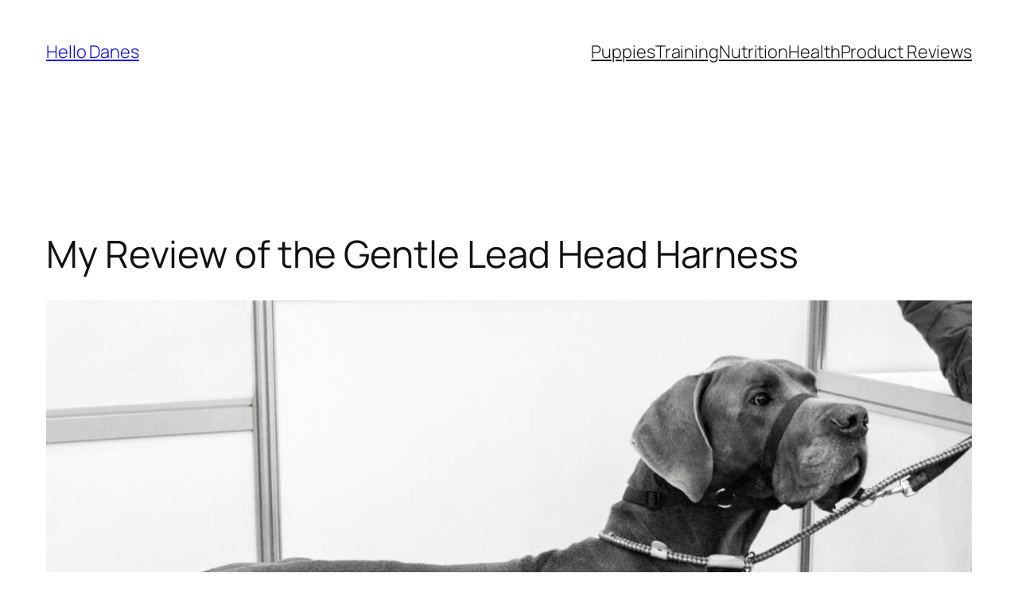

--- FILE ---
content_type: text/html; charset=UTF-8
request_url: https://www.hellodanes.com/my-review-of-the-gentle-lead-head-harness-1-giant-and-terrible-elephant-in-the-room/
body_size: 24993
content:
<!DOCTYPE html>
<html lang="en-US" prefix="og: https://ogp.me/ns#">
<head>
	<meta charset="UTF-8" />
	<meta name="viewport" content="width=device-width, initial-scale=1" />
	<style>img:is([sizes="auto" i], [sizes^="auto," i]) { contain-intrinsic-size: 3000px 1500px }</style>
	
<!-- Search Engine Optimization by Rank Math - https://rankmath.com/ -->
<meta name="robots" content="follow, index, max-snippet:-1, max-video-preview:-1, max-image-preview:large"/>
<link rel="canonical" href="https://www.hellodanes.com/my-review-of-the-gentle-lead-head-harness-1-giant-and-terrible-elephant-in-the-room/" />
<meta property="og:locale" content="en_US" />
<meta property="og:type" content="article" />
<meta property="og:title" content="My Review of the Gentle Lead Head Harness - Hello Danes" />
<meta property="og:description" content="Pet parents, of course, LOVE the word &#8216;gentle&#8217;. I mean- who wouldn&#8217;t? As a Great Dane owner, I&#8217;m always looking for new ways to train my dogs, and that&#8217;s what brought about this review of the Gentle Lead Head Harness. Everyday walks are supposed to be fun and humane! Dog owners are supposed to be [&hellip;]" />
<meta property="og:url" content="https://www.hellodanes.com/my-review-of-the-gentle-lead-head-harness-1-giant-and-terrible-elephant-in-the-room/" />
<meta property="og:site_name" content="Hello Danes" />
<meta property="article:publisher" content="https://www.facebook.com/hellodanes" />
<meta property="article:tag" content="E-Collar" />
<meta property="article:tag" content="Gentle Leader" />
<meta property="article:tag" content="Puppy Training" />
<meta property="article:tag" content="Training" />
<meta property="article:section" content="Positive Training" />
<meta property="og:updated_time" content="2023-04-25T20:13:50+00:00" />
<meta property="og:image" content="https://www.hellodanes.com/wp-content/uploads/2020/11/3-3.jpg" />
<meta property="og:image:secure_url" content="https://www.hellodanes.com/wp-content/uploads/2020/11/3-3.jpg" />
<meta property="og:image:width" content="1238" />
<meta property="og:image:height" content="900" />
<meta property="og:image:alt" content="Gentle Lead" />
<meta property="og:image:type" content="image/jpeg" />
<meta property="article:published_time" content="2022-06-10T00:24:04+00:00" />
<meta property="article:modified_time" content="2023-04-25T20:13:50+00:00" />
<meta property="og:video" content="https://www.hellodanes.com/wp-content/uploads/2022/06/10000000_451343616798265_1783669299824639747_n-1.mp4" />
<meta property="og:video" content="https://www.hellodanes.com/wp-content/uploads/2022/06/Untitled-design-1.mp4" />
<meta property="og:video" content="https://www.hellodanes.com/wp-content/uploads/2022/06/Untitled-design.mp4" />
<meta property="og:video" content="https://www.hellodanes.com/wp-content/uploads/2022/06/10000000_545624950481097_8452046811776517348_n.mp4" />
<meta property="og:video" content="https://www.youtube.com/embed/SA7cIUbMoe8" />
<meta property="video:duration" content="59" />
<meta property="og:video" content="https://www.youtube.com/embed/SA7cIUbMoe8" />
<meta property="video:duration" content="59" />
<meta property="og:video" content="https://www.youtube.com/embed/yJUW__NyVoM" />
<meta property="video:duration" content="53" />
<meta property="og:video" content="https://www.youtube.com/embed/yJUW__NyVoM" />
<meta property="video:duration" content="53" />
<meta name="twitter:card" content="summary_large_image" />
<meta name="twitter:title" content="My Review of the Gentle Lead Head Harness - Hello Danes" />
<meta name="twitter:description" content="Pet parents, of course, LOVE the word &#8216;gentle&#8217;. I mean- who wouldn&#8217;t? As a Great Dane owner, I&#8217;m always looking for new ways to train my dogs, and that&#8217;s what brought about this review of the Gentle Lead Head Harness. Everyday walks are supposed to be fun and humane! Dog owners are supposed to be [&hellip;]" />
<meta name="twitter:image" content="https://www.hellodanes.com/wp-content/uploads/2020/11/3-3.jpg" />
<meta name="twitter:label1" content="Written by" />
<meta name="twitter:data1" content="Hello Danes" />
<meta name="twitter:label2" content="Time to read" />
<meta name="twitter:data2" content="13 minutes" />
<script type="application/ld+json" class="rank-math-schema">{"@context":"https://schema.org","@graph":[{"@type":"Organization","@id":"https://www.hellodanes.com/#organization","name":"Hello Danes","sameAs":["https://www.facebook.com/hellodanes","https://www.instagram.com/hellodanes"],"logo":{"@type":"ImageObject","@id":"https://www.hellodanes.com/#logo","url":"https://www.hellodanes.com/wp-content/uploads/2020/11/hello-danes-2.png","contentUrl":"https://www.hellodanes.com/wp-content/uploads/2020/11/hello-danes-2.png","caption":"Hello Danes","inLanguage":"en-US","width":"1500","height":"1500"}},{"@type":"WebSite","@id":"https://www.hellodanes.com/#website","url":"https://www.hellodanes.com","name":"Hello Danes","publisher":{"@id":"https://www.hellodanes.com/#organization"},"inLanguage":"en-US"},{"@type":"ImageObject","@id":"https://www.hellodanes.com/wp-content/uploads/2020/11/3-3.jpg","url":"https://www.hellodanes.com/wp-content/uploads/2020/11/3-3.jpg","width":"1238","height":"900","inLanguage":"en-US"},{"@type":"WebPage","@id":"https://www.hellodanes.com/my-review-of-the-gentle-lead-head-harness-1-giant-and-terrible-elephant-in-the-room/#webpage","url":"https://www.hellodanes.com/my-review-of-the-gentle-lead-head-harness-1-giant-and-terrible-elephant-in-the-room/","name":"My Review of the Gentle Lead Head Harness - Hello Danes","datePublished":"2022-06-10T00:24:04+00:00","dateModified":"2023-04-25T20:13:50+00:00","isPartOf":{"@id":"https://www.hellodanes.com/#website"},"primaryImageOfPage":{"@id":"https://www.hellodanes.com/wp-content/uploads/2020/11/3-3.jpg"},"inLanguage":"en-US"},{"@type":"Person","@id":"https://www.hellodanes.com/author/natalie/","name":"Hello Danes","url":"https://www.hellodanes.com/author/natalie/","image":{"@type":"ImageObject","@id":"https://secure.gravatar.com/avatar/9b775a8766c3fea950534f0079effa06?s=96&amp;d=blank&amp;r=g","url":"https://secure.gravatar.com/avatar/9b775a8766c3fea950534f0079effa06?s=96&amp;d=blank&amp;r=g","caption":"Hello Danes","inLanguage":"en-US"},"worksFor":{"@id":"https://www.hellodanes.com/#organization"}},{"headline":"My Review of the Gentle Lead Head Harness - Hello Danes","datePublished":"2022-06-10T00:24:04+00:00","dateModified":"2023-04-25T20:13:50+00:00","image":{"@id":"https://www.hellodanes.com/wp-content/uploads/2020/11/3-3.jpg"},"author":{"@id":"https://www.hellodanes.com/author/natalie/","name":"Hello Danes"},"@type":"BlogPosting","name":"My Review of the Gentle Lead Head Harness - Hello Danes","@id":"https://www.hellodanes.com/my-review-of-the-gentle-lead-head-harness-1-giant-and-terrible-elephant-in-the-room/#schema-142447","isPartOf":{"@id":"https://www.hellodanes.com/my-review-of-the-gentle-lead-head-harness-1-giant-and-terrible-elephant-in-the-room/#webpage"},"publisher":{"@id":"https://www.hellodanes.com/#organization"},"inLanguage":"en-US","mainEntityOfPage":{"@id":"https://www.hellodanes.com/my-review-of-the-gentle-lead-head-harness-1-giant-and-terrible-elephant-in-the-room/#webpage"}},{"@type":"VideoObject","name":"My Review of the Gentle Lead Head Harness - Hello Danes","uploadDate":"2022-06-10T00:24:04+00:00","thumbnailUrl":"https://www.hellodanes.com/wp-content/uploads/2020/11/3-3.jpg","contentUrl":"https://www.hellodanes.com/wp-content/uploads/2022/06/10000000_451343616798265_1783669299824639747_n-1.mp4","width":"720","height":"1280","isFamilyFriendly":"1","@id":"https://www.hellodanes.com/my-review-of-the-gentle-lead-head-harness-1-giant-and-terrible-elephant-in-the-room/#schema-142448","isPartOf":{"@id":"https://www.hellodanes.com/my-review-of-the-gentle-lead-head-harness-1-giant-and-terrible-elephant-in-the-room/#webpage"},"publisher":{"@id":"https://www.hellodanes.com/#organization"},"inLanguage":"en-US"},{"@type":"VideoObject","name":"My Review of the Gentle Lead Head Harness - Hello Danes","uploadDate":"2022-06-10T00:24:04+00:00","thumbnailUrl":"https://www.hellodanes.com/wp-content/uploads/2020/11/3-3.jpg","contentUrl":"https://www.hellodanes.com/wp-content/uploads/2022/06/Untitled-design-1.mp4","width":"1080","height":"1080","isFamilyFriendly":"1","@id":"https://www.hellodanes.com/my-review-of-the-gentle-lead-head-harness-1-giant-and-terrible-elephant-in-the-room/#schema-142449","isPartOf":{"@id":"https://www.hellodanes.com/my-review-of-the-gentle-lead-head-harness-1-giant-and-terrible-elephant-in-the-room/#webpage"},"publisher":{"@id":"https://www.hellodanes.com/#organization"},"inLanguage":"en-US"},{"@type":"VideoObject","name":"My Review of the Gentle Lead Head Harness - Hello Danes","uploadDate":"2022-06-10T00:24:04+00:00","thumbnailUrl":"https://www.hellodanes.com/wp-content/uploads/2020/11/3-3.jpg","contentUrl":"https://www.hellodanes.com/wp-content/uploads/2022/06/Untitled-design.mp4","width":"1080","height":"1080","isFamilyFriendly":"1","@id":"https://www.hellodanes.com/my-review-of-the-gentle-lead-head-harness-1-giant-and-terrible-elephant-in-the-room/#schema-142450","isPartOf":{"@id":"https://www.hellodanes.com/my-review-of-the-gentle-lead-head-harness-1-giant-and-terrible-elephant-in-the-room/#webpage"},"publisher":{"@id":"https://www.hellodanes.com/#organization"},"inLanguage":"en-US"},{"@type":"VideoObject","name":"My Review of the Gentle Lead Head Harness - Hello Danes","uploadDate":"2022-06-10T00:24:04+00:00","thumbnailUrl":"https://www.hellodanes.com/wp-content/uploads/2020/11/3-3.jpg","contentUrl":"https://www.hellodanes.com/wp-content/uploads/2022/06/10000000_545624950481097_8452046811776517348_n.mp4","width":"720","height":"1280","isFamilyFriendly":"1","@id":"https://www.hellodanes.com/my-review-of-the-gentle-lead-head-harness-1-giant-and-terrible-elephant-in-the-room/#schema-142451","isPartOf":{"@id":"https://www.hellodanes.com/my-review-of-the-gentle-lead-head-harness-1-giant-and-terrible-elephant-in-the-room/#webpage"},"publisher":{"@id":"https://www.hellodanes.com/#organization"},"inLanguage":"en-US"},{"@type":"VideoObject","name":"Part 1 of my Gentle Leader Review- My Review of the Gentle Lead Head Harness","description":"Pet parents, of course, LOVE the word &#039;gentle&#039;. I mean- who wouldn&#039;t?Everyday walks are supposed to be fun and humane! Dog owners are supposed to be kind, et...","uploadDate":"2022-11-03","thumbnailUrl":"https://www.hellodanes.com/wp-content/uploads/2020/11/3-3.jpg","embedUrl":"https://www.youtube.com/embed/SA7cIUbMoe8","duration":"PT0M59S","width":"1280","height":"720","isFamilyFriendly":"1","@id":"https://www.hellodanes.com/my-review-of-the-gentle-lead-head-harness-1-giant-and-terrible-elephant-in-the-room/#schema-310193","isPartOf":{"@id":"https://www.hellodanes.com/my-review-of-the-gentle-lead-head-harness-1-giant-and-terrible-elephant-in-the-room/#webpage"},"publisher":{"@id":"https://www.hellodanes.com/#organization"},"inLanguage":"en-US"},{"@type":"VideoObject","name":"Part 1 of my Gentle Leader Review- My Review of the Gentle Lead Head Harness","description":"Pet parents, of course, LOVE the word &#039;gentle&#039;. I mean- who wouldn&#039;t?Everyday walks are supposed to be fun and humane! Dog owners are supposed to be kind, et...","uploadDate":"2022-11-03","thumbnailUrl":"https://www.hellodanes.com/wp-content/uploads/2020/11/3-3.jpg","embedUrl":"https://www.youtube.com/embed/SA7cIUbMoe8","duration":"PT0M59S","width":"1280","height":"720","isFamilyFriendly":"1","@id":"https://www.hellodanes.com/my-review-of-the-gentle-lead-head-harness-1-giant-and-terrible-elephant-in-the-room/#schema-310195","isPartOf":{"@id":"https://www.hellodanes.com/my-review-of-the-gentle-lead-head-harness-1-giant-and-terrible-elephant-in-the-room/#webpage"},"publisher":{"@id":"https://www.hellodanes.com/#organization"},"inLanguage":"en-US"},{"@type":"VideoObject","name":"Gentle Leader Review Part 2","description":"Disclaimer: This is about MY dog and MY opinion \ud83d\ude05\ud83d\ude2dI did NOT find there to be a single gentle thing about the &#039;Gentle&#039; leader.Positive only people come at m...","uploadDate":"2022-11-03","thumbnailUrl":"https://www.hellodanes.com/wp-content/uploads/2020/11/3-3.jpg","embedUrl":"https://www.youtube.com/embed/yJUW__NyVoM","duration":"PT0M53S","width":"1280","height":"720","isFamilyFriendly":"1","@id":"https://www.hellodanes.com/my-review-of-the-gentle-lead-head-harness-1-giant-and-terrible-elephant-in-the-room/#schema-344264","isPartOf":{"@id":"https://www.hellodanes.com/my-review-of-the-gentle-lead-head-harness-1-giant-and-terrible-elephant-in-the-room/#webpage"},"publisher":{"@id":"https://www.hellodanes.com/#organization"},"inLanguage":"en-US"},{"@type":"VideoObject","name":"Gentle Leader Review Part 2","description":"Disclaimer: This is about MY dog and MY opinion \ud83d\ude05\ud83d\ude2dI did NOT find there to be a single gentle thing about the &#039;Gentle&#039; leader.Positive only people come at m...","uploadDate":"2022-11-03","thumbnailUrl":"https://www.hellodanes.com/wp-content/uploads/2020/11/3-3.jpg","embedUrl":"https://www.youtube.com/embed/yJUW__NyVoM","duration":"PT0M53S","width":"1280","height":"720","isFamilyFriendly":"1","@id":"https://www.hellodanes.com/my-review-of-the-gentle-lead-head-harness-1-giant-and-terrible-elephant-in-the-room/#schema-344265","isPartOf":{"@id":"https://www.hellodanes.com/my-review-of-the-gentle-lead-head-harness-1-giant-and-terrible-elephant-in-the-room/#webpage"},"publisher":{"@id":"https://www.hellodanes.com/#organization"},"inLanguage":"en-US"}]}</script>
<!-- /Rank Math WordPress SEO plugin -->

<title>My Review of the Gentle Lead Head Harness - Hello Danes</title>
<link rel="alternate" type="application/rss+xml" title="Hello Danes &raquo; Feed" href="https://www.hellodanes.com/feed/" />
<link rel="alternate" type="application/rss+xml" title="Hello Danes &raquo; Comments Feed" href="https://www.hellodanes.com/comments/feed/" />
<link rel="alternate" type="application/rss+xml" title="Hello Danes &raquo; My Review of the Gentle Lead Head Harness Comments Feed" href="https://www.hellodanes.com/my-review-of-the-gentle-lead-head-harness-1-giant-and-terrible-elephant-in-the-room/feed/" />
<script>
window._wpemojiSettings = {"baseUrl":"https:\/\/s.w.org\/images\/core\/emoji\/15.0.3\/72x72\/","ext":".png","svgUrl":"https:\/\/s.w.org\/images\/core\/emoji\/15.0.3\/svg\/","svgExt":".svg","source":{"concatemoji":"https:\/\/www.hellodanes.com\/wp-includes\/js\/wp-emoji-release.min.js?ver=6.7.4"}};
/*! This file is auto-generated */
!function(i,n){var o,s,e;function c(e){try{var t={supportTests:e,timestamp:(new Date).valueOf()};sessionStorage.setItem(o,JSON.stringify(t))}catch(e){}}function p(e,t,n){e.clearRect(0,0,e.canvas.width,e.canvas.height),e.fillText(t,0,0);var t=new Uint32Array(e.getImageData(0,0,e.canvas.width,e.canvas.height).data),r=(e.clearRect(0,0,e.canvas.width,e.canvas.height),e.fillText(n,0,0),new Uint32Array(e.getImageData(0,0,e.canvas.width,e.canvas.height).data));return t.every(function(e,t){return e===r[t]})}function u(e,t,n){switch(t){case"flag":return n(e,"\ud83c\udff3\ufe0f\u200d\u26a7\ufe0f","\ud83c\udff3\ufe0f\u200b\u26a7\ufe0f")?!1:!n(e,"\ud83c\uddfa\ud83c\uddf3","\ud83c\uddfa\u200b\ud83c\uddf3")&&!n(e,"\ud83c\udff4\udb40\udc67\udb40\udc62\udb40\udc65\udb40\udc6e\udb40\udc67\udb40\udc7f","\ud83c\udff4\u200b\udb40\udc67\u200b\udb40\udc62\u200b\udb40\udc65\u200b\udb40\udc6e\u200b\udb40\udc67\u200b\udb40\udc7f");case"emoji":return!n(e,"\ud83d\udc26\u200d\u2b1b","\ud83d\udc26\u200b\u2b1b")}return!1}function f(e,t,n){var r="undefined"!=typeof WorkerGlobalScope&&self instanceof WorkerGlobalScope?new OffscreenCanvas(300,150):i.createElement("canvas"),a=r.getContext("2d",{willReadFrequently:!0}),o=(a.textBaseline="top",a.font="600 32px Arial",{});return e.forEach(function(e){o[e]=t(a,e,n)}),o}function t(e){var t=i.createElement("script");t.src=e,t.defer=!0,i.head.appendChild(t)}"undefined"!=typeof Promise&&(o="wpEmojiSettingsSupports",s=["flag","emoji"],n.supports={everything:!0,everythingExceptFlag:!0},e=new Promise(function(e){i.addEventListener("DOMContentLoaded",e,{once:!0})}),new Promise(function(t){var n=function(){try{var e=JSON.parse(sessionStorage.getItem(o));if("object"==typeof e&&"number"==typeof e.timestamp&&(new Date).valueOf()<e.timestamp+604800&&"object"==typeof e.supportTests)return e.supportTests}catch(e){}return null}();if(!n){if("undefined"!=typeof Worker&&"undefined"!=typeof OffscreenCanvas&&"undefined"!=typeof URL&&URL.createObjectURL&&"undefined"!=typeof Blob)try{var e="postMessage("+f.toString()+"("+[JSON.stringify(s),u.toString(),p.toString()].join(",")+"));",r=new Blob([e],{type:"text/javascript"}),a=new Worker(URL.createObjectURL(r),{name:"wpTestEmojiSupports"});return void(a.onmessage=function(e){c(n=e.data),a.terminate(),t(n)})}catch(e){}c(n=f(s,u,p))}t(n)}).then(function(e){for(var t in e)n.supports[t]=e[t],n.supports.everything=n.supports.everything&&n.supports[t],"flag"!==t&&(n.supports.everythingExceptFlag=n.supports.everythingExceptFlag&&n.supports[t]);n.supports.everythingExceptFlag=n.supports.everythingExceptFlag&&!n.supports.flag,n.DOMReady=!1,n.readyCallback=function(){n.DOMReady=!0}}).then(function(){return e}).then(function(){var e;n.supports.everything||(n.readyCallback(),(e=n.source||{}).concatemoji?t(e.concatemoji):e.wpemoji&&e.twemoji&&(t(e.twemoji),t(e.wpemoji)))}))}((window,document),window._wpemojiSettings);
</script>
<style id='wp-block-site-title-inline-css'>
.wp-block-site-title{box-sizing:border-box}.wp-block-site-title :where(a){color:inherit;font-family:inherit;font-size:inherit;font-style:inherit;font-weight:inherit;letter-spacing:inherit;line-height:inherit;text-decoration:inherit}
</style>
<style id='wp-block-navigation-link-inline-css'>
.wp-block-navigation .wp-block-navigation-item__label{overflow-wrap:break-word}.wp-block-navigation .wp-block-navigation-item__description{display:none}.link-ui-tools{border-top:1px solid #f0f0f0;padding:8px}.link-ui-block-inserter{padding-top:8px}.link-ui-block-inserter__back{margin-left:8px;text-transform:uppercase}
</style>
<link rel='stylesheet' id='wp-block-navigation-css' href='https://www.hellodanes.com/wp-includes/blocks/navigation/style.min.css?ver=6.7.4' media='all' />
<style id='wp-block-group-inline-css'>
.wp-block-group{box-sizing:border-box}:where(.wp-block-group.wp-block-group-is-layout-constrained){position:relative}
</style>
<style id='wp-block-post-title-inline-css'>
.wp-block-post-title{box-sizing:border-box;word-break:break-word}.wp-block-post-title :where(a){display:inline-block;font-family:inherit;font-size:inherit;font-style:inherit;font-weight:inherit;letter-spacing:inherit;line-height:inherit;text-decoration:inherit}
</style>
<style id='wp-block-post-featured-image-inline-css'>
.wp-block-post-featured-image{margin-left:0;margin-right:0}.wp-block-post-featured-image a{display:block;height:100%}.wp-block-post-featured-image :where(img){box-sizing:border-box;height:auto;max-width:100%;vertical-align:bottom;width:100%}.wp-block-post-featured-image.alignfull img,.wp-block-post-featured-image.alignwide img{width:100%}.wp-block-post-featured-image .wp-block-post-featured-image__overlay.has-background-dim{background-color:#000;inset:0;position:absolute}.wp-block-post-featured-image{position:relative}.wp-block-post-featured-image .wp-block-post-featured-image__overlay.has-background-gradient{background-color:initial}.wp-block-post-featured-image .wp-block-post-featured-image__overlay.has-background-dim-0{opacity:0}.wp-block-post-featured-image .wp-block-post-featured-image__overlay.has-background-dim-10{opacity:.1}.wp-block-post-featured-image .wp-block-post-featured-image__overlay.has-background-dim-20{opacity:.2}.wp-block-post-featured-image .wp-block-post-featured-image__overlay.has-background-dim-30{opacity:.3}.wp-block-post-featured-image .wp-block-post-featured-image__overlay.has-background-dim-40{opacity:.4}.wp-block-post-featured-image .wp-block-post-featured-image__overlay.has-background-dim-50{opacity:.5}.wp-block-post-featured-image .wp-block-post-featured-image__overlay.has-background-dim-60{opacity:.6}.wp-block-post-featured-image .wp-block-post-featured-image__overlay.has-background-dim-70{opacity:.7}.wp-block-post-featured-image .wp-block-post-featured-image__overlay.has-background-dim-80{opacity:.8}.wp-block-post-featured-image .wp-block-post-featured-image__overlay.has-background-dim-90{opacity:.9}.wp-block-post-featured-image .wp-block-post-featured-image__overlay.has-background-dim-100{opacity:1}.wp-block-post-featured-image:where(.alignleft,.alignright){width:100%}
</style>
<style id='wp-block-paragraph-inline-css'>
.is-small-text{font-size:.875em}.is-regular-text{font-size:1em}.is-large-text{font-size:2.25em}.is-larger-text{font-size:3em}.has-drop-cap:not(:focus):first-letter{float:left;font-size:8.4em;font-style:normal;font-weight:100;line-height:.68;margin:.05em .1em 0 0;text-transform:uppercase}body.rtl .has-drop-cap:not(:focus):first-letter{float:none;margin-left:.1em}p.has-drop-cap.has-background{overflow:hidden}:root :where(p.has-background){padding:1.25em 2.375em}:where(p.has-text-color:not(.has-link-color)) a{color:inherit}p.has-text-align-left[style*="writing-mode:vertical-lr"],p.has-text-align-right[style*="writing-mode:vertical-rl"]{rotate:180deg}
</style>
<style id='wp-block-post-author-name-inline-css'>
.wp-block-post-author-name{box-sizing:border-box}
</style>
<style id='wp-block-post-terms-inline-css'>
.wp-block-post-terms{box-sizing:border-box}.wp-block-post-terms .wp-block-post-terms__separator{white-space:pre-wrap}
</style>
<link rel='stylesheet' id='wp-block-image-css' href='https://www.hellodanes.com/wp-includes/blocks/image/style.min.css?ver=6.7.4' media='all' />
<style id='wp-block-heading-inline-css'>
h1.has-background,h2.has-background,h3.has-background,h4.has-background,h5.has-background,h6.has-background{padding:1.25em 2.375em}h1.has-text-align-left[style*=writing-mode]:where([style*=vertical-lr]),h1.has-text-align-right[style*=writing-mode]:where([style*=vertical-rl]),h2.has-text-align-left[style*=writing-mode]:where([style*=vertical-lr]),h2.has-text-align-right[style*=writing-mode]:where([style*=vertical-rl]),h3.has-text-align-left[style*=writing-mode]:where([style*=vertical-lr]),h3.has-text-align-right[style*=writing-mode]:where([style*=vertical-rl]),h4.has-text-align-left[style*=writing-mode]:where([style*=vertical-lr]),h4.has-text-align-right[style*=writing-mode]:where([style*=vertical-rl]),h5.has-text-align-left[style*=writing-mode]:where([style*=vertical-lr]),h5.has-text-align-right[style*=writing-mode]:where([style*=vertical-rl]),h6.has-text-align-left[style*=writing-mode]:where([style*=vertical-lr]),h6.has-text-align-right[style*=writing-mode]:where([style*=vertical-rl]){rotate:180deg}
</style>
<style id='wp-block-embed-inline-css'>
.wp-block-embed.alignleft,.wp-block-embed.alignright,.wp-block[data-align=left]>[data-type="core/embed"],.wp-block[data-align=right]>[data-type="core/embed"]{max-width:360px;width:100%}.wp-block-embed.alignleft .wp-block-embed__wrapper,.wp-block-embed.alignright .wp-block-embed__wrapper,.wp-block[data-align=left]>[data-type="core/embed"] .wp-block-embed__wrapper,.wp-block[data-align=right]>[data-type="core/embed"] .wp-block-embed__wrapper{min-width:280px}.wp-block-cover .wp-block-embed{min-height:240px;min-width:320px}.wp-block-embed{overflow-wrap:break-word}.wp-block-embed :where(figcaption){margin-bottom:1em;margin-top:.5em}.wp-block-embed iframe{max-width:100%}.wp-block-embed__wrapper{position:relative}.wp-embed-responsive .wp-has-aspect-ratio .wp-block-embed__wrapper:before{content:"";display:block;padding-top:50%}.wp-embed-responsive .wp-has-aspect-ratio iframe{bottom:0;height:100%;left:0;position:absolute;right:0;top:0;width:100%}.wp-embed-responsive .wp-embed-aspect-21-9 .wp-block-embed__wrapper:before{padding-top:42.85%}.wp-embed-responsive .wp-embed-aspect-18-9 .wp-block-embed__wrapper:before{padding-top:50%}.wp-embed-responsive .wp-embed-aspect-16-9 .wp-block-embed__wrapper:before{padding-top:56.25%}.wp-embed-responsive .wp-embed-aspect-4-3 .wp-block-embed__wrapper:before{padding-top:75%}.wp-embed-responsive .wp-embed-aspect-1-1 .wp-block-embed__wrapper:before{padding-top:100%}.wp-embed-responsive .wp-embed-aspect-9-16 .wp-block-embed__wrapper:before{padding-top:177.77%}.wp-embed-responsive .wp-embed-aspect-1-2 .wp-block-embed__wrapper:before{padding-top:200%}
</style>
<style id='wp-block-pullquote-inline-css'>
.wp-block-pullquote{box-sizing:border-box;margin:0 0 1em;overflow-wrap:break-word;padding:4em 0;text-align:center}.wp-block-pullquote blockquote,.wp-block-pullquote cite,.wp-block-pullquote p{color:inherit}.wp-block-pullquote blockquote{margin:0}.wp-block-pullquote p{margin-top:0}.wp-block-pullquote p:last-child{margin-bottom:0}.wp-block-pullquote.alignleft,.wp-block-pullquote.alignright{max-width:420px}.wp-block-pullquote cite,.wp-block-pullquote footer{position:relative}.wp-block-pullquote .has-text-color a{color:inherit}.wp-block-pullquote.has-text-align-left blockquote{text-align:left}.wp-block-pullquote.has-text-align-right blockquote{text-align:right}.wp-block-pullquote.is-style-solid-color{border:none}.wp-block-pullquote.is-style-solid-color blockquote{margin-left:auto;margin-right:auto;max-width:60%}.wp-block-pullquote.is-style-solid-color blockquote p{font-size:2em;margin-bottom:0;margin-top:0}.wp-block-pullquote.is-style-solid-color blockquote cite{font-style:normal;text-transform:none}.wp-block-pullquote cite{color:inherit}
</style>
<style id='wp-block-quote-inline-css'>
.wp-block-quote{box-sizing:border-box;overflow-wrap:break-word}.wp-block-quote.is-large:where(:not(.is-style-plain)),.wp-block-quote.is-style-large:where(:not(.is-style-plain)){margin-bottom:1em;padding:0 1em}.wp-block-quote.is-large:where(:not(.is-style-plain)) p,.wp-block-quote.is-style-large:where(:not(.is-style-plain)) p{font-size:1.5em;font-style:italic;line-height:1.6}.wp-block-quote.is-large:where(:not(.is-style-plain)) cite,.wp-block-quote.is-large:where(:not(.is-style-plain)) footer,.wp-block-quote.is-style-large:where(:not(.is-style-plain)) cite,.wp-block-quote.is-style-large:where(:not(.is-style-plain)) footer{font-size:1.125em;text-align:right}.wp-block-quote>cite{display:block}
</style>
<style id='wp-block-list-inline-css'>
ol,ul{box-sizing:border-box}:root :where(.wp-block-list.has-background){padding:1.25em 2.375em}

				ul.is-style-checkmark-list {
					list-style-type: "\2713";
				}

				ul.is-style-checkmark-list li {
					padding-inline-start: 1ch;
				}
</style>
<style id='wp-block-post-content-inline-css'>
.wp-block-post-content{display:flow-root}
</style>
<style id='wp-block-post-navigation-link-inline-css'>
.wp-block-post-navigation-link .wp-block-post-navigation-link__arrow-previous{display:inline-block;margin-right:1ch}.wp-block-post-navigation-link .wp-block-post-navigation-link__arrow-previous:not(.is-arrow-chevron){transform:scaleX(1)}.wp-block-post-navigation-link .wp-block-post-navigation-link__arrow-next{display:inline-block;margin-left:1ch}.wp-block-post-navigation-link .wp-block-post-navigation-link__arrow-next:not(.is-arrow-chevron){transform:scaleX(1)}.wp-block-post-navigation-link.has-text-align-left[style*="writing-mode: vertical-lr"],.wp-block-post-navigation-link.has-text-align-right[style*="writing-mode: vertical-rl"]{rotate:180deg}
</style>
<style id='wp-block-comment-template-inline-css'>
.wp-block-comment-template{box-sizing:border-box;list-style:none;margin-bottom:0;max-width:100%;padding:0}.wp-block-comment-template li{clear:both}.wp-block-comment-template ol{list-style:none;margin-bottom:0;max-width:100%;padding-left:2rem}.wp-block-comment-template.alignleft{float:left}.wp-block-comment-template.aligncenter{margin-left:auto;margin-right:auto;width:-moz-fit-content;width:fit-content}.wp-block-comment-template.alignright{float:right}
</style>
<style id='wp-block-comments-pagination-inline-css'>
.wp-block-comments-pagination>.wp-block-comments-pagination-next,.wp-block-comments-pagination>.wp-block-comments-pagination-numbers,.wp-block-comments-pagination>.wp-block-comments-pagination-previous{margin-bottom:.5em;margin-right:.5em}.wp-block-comments-pagination>.wp-block-comments-pagination-next:last-child,.wp-block-comments-pagination>.wp-block-comments-pagination-numbers:last-child,.wp-block-comments-pagination>.wp-block-comments-pagination-previous:last-child{margin-right:0}.wp-block-comments-pagination .wp-block-comments-pagination-previous-arrow{display:inline-block;margin-right:1ch}.wp-block-comments-pagination .wp-block-comments-pagination-previous-arrow:not(.is-arrow-chevron){transform:scaleX(1)}.wp-block-comments-pagination .wp-block-comments-pagination-next-arrow{display:inline-block;margin-left:1ch}.wp-block-comments-pagination .wp-block-comments-pagination-next-arrow:not(.is-arrow-chevron){transform:scaleX(1)}.wp-block-comments-pagination.aligncenter{justify-content:center}
</style>
<link rel='stylesheet' id='gglcptch-css' href='https://www.hellodanes.com/wp-content/plugins/google-captcha/css/gglcptch.css?ver=1.80' media='all' />
<style id='wp-block-post-comments-form-inline-css'>
:where(.wp-block-post-comments-form) input:not([type=submit]),:where(.wp-block-post-comments-form) textarea{border:1px solid #949494;font-family:inherit;font-size:1em}:where(.wp-block-post-comments-form) input:where(:not([type=submit]):not([type=checkbox])),:where(.wp-block-post-comments-form) textarea{padding:calc(.667em + 2px)}.wp-block-post-comments-form{box-sizing:border-box}.wp-block-post-comments-form[style*=font-weight] :where(.comment-reply-title){font-weight:inherit}.wp-block-post-comments-form[style*=font-family] :where(.comment-reply-title){font-family:inherit}.wp-block-post-comments-form[class*=-font-size] :where(.comment-reply-title),.wp-block-post-comments-form[style*=font-size] :where(.comment-reply-title){font-size:inherit}.wp-block-post-comments-form[style*=line-height] :where(.comment-reply-title){line-height:inherit}.wp-block-post-comments-form[style*=font-style] :where(.comment-reply-title){font-style:inherit}.wp-block-post-comments-form[style*=letter-spacing] :where(.comment-reply-title){letter-spacing:inherit}.wp-block-post-comments-form :where(input[type=submit]){box-shadow:none;cursor:pointer;display:inline-block;overflow-wrap:break-word;text-align:center}.wp-block-post-comments-form .comment-form input:not([type=submit]):not([type=checkbox]):not([type=hidden]),.wp-block-post-comments-form .comment-form textarea{box-sizing:border-box;display:block;width:100%}.wp-block-post-comments-form .comment-form-author label,.wp-block-post-comments-form .comment-form-email label,.wp-block-post-comments-form .comment-form-url label{display:block;margin-bottom:.25em}.wp-block-post-comments-form .comment-form-cookies-consent{display:flex;gap:.25em}.wp-block-post-comments-form .comment-form-cookies-consent #wp-comment-cookies-consent{margin-top:.35em}.wp-block-post-comments-form .comment-reply-title{margin-bottom:0}.wp-block-post-comments-form .comment-reply-title :where(small){font-size:var(--wp--preset--font-size--medium,smaller);margin-left:.5em}
</style>
<style id='wp-block-buttons-inline-css'>
.wp-block-buttons.is-vertical{flex-direction:column}.wp-block-buttons.is-vertical>.wp-block-button:last-child{margin-bottom:0}.wp-block-buttons>.wp-block-button{display:inline-block;margin:0}.wp-block-buttons.is-content-justification-left{justify-content:flex-start}.wp-block-buttons.is-content-justification-left.is-vertical{align-items:flex-start}.wp-block-buttons.is-content-justification-center{justify-content:center}.wp-block-buttons.is-content-justification-center.is-vertical{align-items:center}.wp-block-buttons.is-content-justification-right{justify-content:flex-end}.wp-block-buttons.is-content-justification-right.is-vertical{align-items:flex-end}.wp-block-buttons.is-content-justification-space-between{justify-content:space-between}.wp-block-buttons.aligncenter{text-align:center}.wp-block-buttons:not(.is-content-justification-space-between,.is-content-justification-right,.is-content-justification-left,.is-content-justification-center) .wp-block-button.aligncenter{margin-left:auto;margin-right:auto;width:100%}.wp-block-buttons[style*=text-decoration] .wp-block-button,.wp-block-buttons[style*=text-decoration] .wp-block-button__link{text-decoration:inherit}.wp-block-buttons.has-custom-font-size .wp-block-button__link{font-size:inherit}.wp-block-button.aligncenter{text-align:center}
</style>
<style id='wp-block-button-inline-css'>
.wp-block-button__link{box-sizing:border-box;cursor:pointer;display:inline-block;text-align:center;word-break:break-word}.wp-block-button__link.aligncenter{text-align:center}.wp-block-button__link.alignright{text-align:right}:where(.wp-block-button__link){border-radius:9999px;box-shadow:none;padding:calc(.667em + 2px) calc(1.333em + 2px);text-decoration:none}.wp-block-button[style*=text-decoration] .wp-block-button__link{text-decoration:inherit}.wp-block-buttons>.wp-block-button.has-custom-width{max-width:none}.wp-block-buttons>.wp-block-button.has-custom-width .wp-block-button__link{width:100%}.wp-block-buttons>.wp-block-button.has-custom-font-size .wp-block-button__link{font-size:inherit}.wp-block-buttons>.wp-block-button.wp-block-button__width-25{width:calc(25% - var(--wp--style--block-gap, .5em)*.75)}.wp-block-buttons>.wp-block-button.wp-block-button__width-50{width:calc(50% - var(--wp--style--block-gap, .5em)*.5)}.wp-block-buttons>.wp-block-button.wp-block-button__width-75{width:calc(75% - var(--wp--style--block-gap, .5em)*.25)}.wp-block-buttons>.wp-block-button.wp-block-button__width-100{flex-basis:100%;width:100%}.wp-block-buttons.is-vertical>.wp-block-button.wp-block-button__width-25{width:25%}.wp-block-buttons.is-vertical>.wp-block-button.wp-block-button__width-50{width:50%}.wp-block-buttons.is-vertical>.wp-block-button.wp-block-button__width-75{width:75%}.wp-block-button.is-style-squared,.wp-block-button__link.wp-block-button.is-style-squared{border-radius:0}.wp-block-button.no-border-radius,.wp-block-button__link.no-border-radius{border-radius:0!important}:root :where(.wp-block-button .wp-block-button__link.is-style-outline),:root :where(.wp-block-button.is-style-outline>.wp-block-button__link){border:2px solid;padding:.667em 1.333em}:root :where(.wp-block-button .wp-block-button__link.is-style-outline:not(.has-text-color)),:root :where(.wp-block-button.is-style-outline>.wp-block-button__link:not(.has-text-color)){color:currentColor}:root :where(.wp-block-button .wp-block-button__link.is-style-outline:not(.has-background)),:root :where(.wp-block-button.is-style-outline>.wp-block-button__link:not(.has-background)){background-color:initial;background-image:none}
</style>
<link rel='stylesheet' id='wp-block-comments-css' href='https://www.hellodanes.com/wp-includes/blocks/comments/style.min.css?ver=6.7.4' media='all' />
<style id='wp-block-post-date-inline-css'>
.wp-block-post-date{box-sizing:border-box}
</style>
<style id='wp-block-post-template-inline-css'>
.wp-block-post-template{list-style:none;margin-bottom:0;margin-top:0;max-width:100%;padding:0}.wp-block-post-template.is-flex-container{display:flex;flex-direction:row;flex-wrap:wrap;gap:1.25em}.wp-block-post-template.is-flex-container>li{margin:0;width:100%}@media (min-width:600px){.wp-block-post-template.is-flex-container.is-flex-container.columns-2>li{width:calc(50% - .625em)}.wp-block-post-template.is-flex-container.is-flex-container.columns-3>li{width:calc(33.33333% - .83333em)}.wp-block-post-template.is-flex-container.is-flex-container.columns-4>li{width:calc(25% - .9375em)}.wp-block-post-template.is-flex-container.is-flex-container.columns-5>li{width:calc(20% - 1em)}.wp-block-post-template.is-flex-container.is-flex-container.columns-6>li{width:calc(16.66667% - 1.04167em)}}@media (max-width:600px){.wp-block-post-template-is-layout-grid.wp-block-post-template-is-layout-grid.wp-block-post-template-is-layout-grid.wp-block-post-template-is-layout-grid{grid-template-columns:1fr}}.wp-block-post-template-is-layout-constrained>li>.alignright,.wp-block-post-template-is-layout-flow>li>.alignright{float:right;margin-inline-end:0;margin-inline-start:2em}.wp-block-post-template-is-layout-constrained>li>.alignleft,.wp-block-post-template-is-layout-flow>li>.alignleft{float:left;margin-inline-end:2em;margin-inline-start:0}.wp-block-post-template-is-layout-constrained>li>.aligncenter,.wp-block-post-template-is-layout-flow>li>.aligncenter{margin-inline-end:auto;margin-inline-start:auto}
</style>
<style id='wp-block-site-logo-inline-css'>
.wp-block-site-logo{box-sizing:border-box;line-height:0}.wp-block-site-logo a{display:inline-block;line-height:0}.wp-block-site-logo.is-default-size img{height:auto;width:120px}.wp-block-site-logo img{height:auto;max-width:100%}.wp-block-site-logo a,.wp-block-site-logo img{border-radius:inherit}.wp-block-site-logo.aligncenter{margin-left:auto;margin-right:auto;text-align:center}:root :where(.wp-block-site-logo.is-style-rounded){border-radius:9999px}
</style>
<style id='wp-block-site-tagline-inline-css'>
.wp-block-site-tagline{box-sizing:border-box}
</style>
<style id='wp-block-spacer-inline-css'>
.wp-block-spacer{clear:both}
</style>
<style id='wp-block-columns-inline-css'>
.wp-block-columns{align-items:normal!important;box-sizing:border-box;display:flex;flex-wrap:wrap!important}@media (min-width:782px){.wp-block-columns{flex-wrap:nowrap!important}}.wp-block-columns.are-vertically-aligned-top{align-items:flex-start}.wp-block-columns.are-vertically-aligned-center{align-items:center}.wp-block-columns.are-vertically-aligned-bottom{align-items:flex-end}@media (max-width:781px){.wp-block-columns:not(.is-not-stacked-on-mobile)>.wp-block-column{flex-basis:100%!important}}@media (min-width:782px){.wp-block-columns:not(.is-not-stacked-on-mobile)>.wp-block-column{flex-basis:0;flex-grow:1}.wp-block-columns:not(.is-not-stacked-on-mobile)>.wp-block-column[style*=flex-basis]{flex-grow:0}}.wp-block-columns.is-not-stacked-on-mobile{flex-wrap:nowrap!important}.wp-block-columns.is-not-stacked-on-mobile>.wp-block-column{flex-basis:0;flex-grow:1}.wp-block-columns.is-not-stacked-on-mobile>.wp-block-column[style*=flex-basis]{flex-grow:0}:where(.wp-block-columns){margin-bottom:1.75em}:where(.wp-block-columns.has-background){padding:1.25em 2.375em}.wp-block-column{flex-grow:1;min-width:0;overflow-wrap:break-word;word-break:break-word}.wp-block-column.is-vertically-aligned-top{align-self:flex-start}.wp-block-column.is-vertically-aligned-center{align-self:center}.wp-block-column.is-vertically-aligned-bottom{align-self:flex-end}.wp-block-column.is-vertically-aligned-stretch{align-self:stretch}.wp-block-column.is-vertically-aligned-bottom,.wp-block-column.is-vertically-aligned-center,.wp-block-column.is-vertically-aligned-top{width:100%}
</style>
<link rel='stylesheet' id='wp-block-library-css' href='https://www.hellodanes.com/wp-includes/css/dist/block-library/common.min.css?ver=6.7.4' media='all' />
<style id='global-styles-inline-css'>
:root{--wp--preset--aspect-ratio--square: 1;--wp--preset--aspect-ratio--4-3: 4/3;--wp--preset--aspect-ratio--3-4: 3/4;--wp--preset--aspect-ratio--3-2: 3/2;--wp--preset--aspect-ratio--2-3: 2/3;--wp--preset--aspect-ratio--16-9: 16/9;--wp--preset--aspect-ratio--9-16: 9/16;--wp--preset--color--black: #000000;--wp--preset--color--cyan-bluish-gray: #abb8c3;--wp--preset--color--white: #ffffff;--wp--preset--color--pale-pink: #f78da7;--wp--preset--color--vivid-red: #cf2e2e;--wp--preset--color--luminous-vivid-orange: #ff6900;--wp--preset--color--luminous-vivid-amber: #fcb900;--wp--preset--color--light-green-cyan: #7bdcb5;--wp--preset--color--vivid-green-cyan: #00d084;--wp--preset--color--pale-cyan-blue: #8ed1fc;--wp--preset--color--vivid-cyan-blue: #0693e3;--wp--preset--color--vivid-purple: #9b51e0;--wp--preset--color--base: #FFFFFF;--wp--preset--color--contrast: #111111;--wp--preset--color--accent-1: #FFEE58;--wp--preset--color--accent-2: #F6CFF4;--wp--preset--color--accent-3: #503AA8;--wp--preset--color--accent-4: #686868;--wp--preset--color--accent-5: #FBFAF3;--wp--preset--color--accent-6: color-mix(in srgb, currentColor 20%, transparent);--wp--preset--gradient--vivid-cyan-blue-to-vivid-purple: linear-gradient(135deg,rgba(6,147,227,1) 0%,rgb(155,81,224) 100%);--wp--preset--gradient--light-green-cyan-to-vivid-green-cyan: linear-gradient(135deg,rgb(122,220,180) 0%,rgb(0,208,130) 100%);--wp--preset--gradient--luminous-vivid-amber-to-luminous-vivid-orange: linear-gradient(135deg,rgba(252,185,0,1) 0%,rgba(255,105,0,1) 100%);--wp--preset--gradient--luminous-vivid-orange-to-vivid-red: linear-gradient(135deg,rgba(255,105,0,1) 0%,rgb(207,46,46) 100%);--wp--preset--gradient--very-light-gray-to-cyan-bluish-gray: linear-gradient(135deg,rgb(238,238,238) 0%,rgb(169,184,195) 100%);--wp--preset--gradient--cool-to-warm-spectrum: linear-gradient(135deg,rgb(74,234,220) 0%,rgb(151,120,209) 20%,rgb(207,42,186) 40%,rgb(238,44,130) 60%,rgb(251,105,98) 80%,rgb(254,248,76) 100%);--wp--preset--gradient--blush-light-purple: linear-gradient(135deg,rgb(255,206,236) 0%,rgb(152,150,240) 100%);--wp--preset--gradient--blush-bordeaux: linear-gradient(135deg,rgb(254,205,165) 0%,rgb(254,45,45) 50%,rgb(107,0,62) 100%);--wp--preset--gradient--luminous-dusk: linear-gradient(135deg,rgb(255,203,112) 0%,rgb(199,81,192) 50%,rgb(65,88,208) 100%);--wp--preset--gradient--pale-ocean: linear-gradient(135deg,rgb(255,245,203) 0%,rgb(182,227,212) 50%,rgb(51,167,181) 100%);--wp--preset--gradient--electric-grass: linear-gradient(135deg,rgb(202,248,128) 0%,rgb(113,206,126) 100%);--wp--preset--gradient--midnight: linear-gradient(135deg,rgb(2,3,129) 0%,rgb(40,116,252) 100%);--wp--preset--font-size--small: 0.875rem;--wp--preset--font-size--medium: clamp(1rem, 1rem + ((1vw - 0.2rem) * 0.196), 1.125rem);--wp--preset--font-size--large: clamp(1.125rem, 1.125rem + ((1vw - 0.2rem) * 0.392), 1.375rem);--wp--preset--font-size--x-large: clamp(1.75rem, 1.75rem + ((1vw - 0.2rem) * 0.392), 2rem);--wp--preset--font-size--xx-large: clamp(2.15rem, 2.15rem + ((1vw - 0.2rem) * 1.333), 3rem);--wp--preset--font-family--manrope: Manrope, sans-serif;--wp--preset--font-family--fira-code: "Fira Code", monospace;--wp--preset--spacing--20: 10px;--wp--preset--spacing--30: 20px;--wp--preset--spacing--40: 30px;--wp--preset--spacing--50: clamp(30px, 5vw, 50px);--wp--preset--spacing--60: clamp(30px, 7vw, 70px);--wp--preset--spacing--70: clamp(50px, 7vw, 90px);--wp--preset--spacing--80: clamp(70px, 10vw, 140px);--wp--preset--shadow--natural: 6px 6px 9px rgba(0, 0, 0, 0.2);--wp--preset--shadow--deep: 12px 12px 50px rgba(0, 0, 0, 0.4);--wp--preset--shadow--sharp: 6px 6px 0px rgba(0, 0, 0, 0.2);--wp--preset--shadow--outlined: 6px 6px 0px -3px rgba(255, 255, 255, 1), 6px 6px rgba(0, 0, 0, 1);--wp--preset--shadow--crisp: 6px 6px 0px rgba(0, 0, 0, 1);}:root { --wp--style--global--content-size: 645px;--wp--style--global--wide-size: 1340px; }:where(body) { margin: 0; }.wp-site-blocks { padding-top: var(--wp--style--root--padding-top); padding-bottom: var(--wp--style--root--padding-bottom); }.has-global-padding { padding-right: var(--wp--style--root--padding-right); padding-left: var(--wp--style--root--padding-left); }.has-global-padding > .alignfull { margin-right: calc(var(--wp--style--root--padding-right) * -1); margin-left: calc(var(--wp--style--root--padding-left) * -1); }.has-global-padding :where(:not(.alignfull.is-layout-flow) > .has-global-padding:not(.wp-block-block, .alignfull)) { padding-right: 0; padding-left: 0; }.has-global-padding :where(:not(.alignfull.is-layout-flow) > .has-global-padding:not(.wp-block-block, .alignfull)) > .alignfull { margin-left: 0; margin-right: 0; }.wp-site-blocks > .alignleft { float: left; margin-right: 2em; }.wp-site-blocks > .alignright { float: right; margin-left: 2em; }.wp-site-blocks > .aligncenter { justify-content: center; margin-left: auto; margin-right: auto; }:where(.wp-site-blocks) > * { margin-block-start: 1.2rem; margin-block-end: 0; }:where(.wp-site-blocks) > :first-child { margin-block-start: 0; }:where(.wp-site-blocks) > :last-child { margin-block-end: 0; }:root { --wp--style--block-gap: 1.2rem; }:root :where(.is-layout-flow) > :first-child{margin-block-start: 0;}:root :where(.is-layout-flow) > :last-child{margin-block-end: 0;}:root :where(.is-layout-flow) > *{margin-block-start: 1.2rem;margin-block-end: 0;}:root :where(.is-layout-constrained) > :first-child{margin-block-start: 0;}:root :where(.is-layout-constrained) > :last-child{margin-block-end: 0;}:root :where(.is-layout-constrained) > *{margin-block-start: 1.2rem;margin-block-end: 0;}:root :where(.is-layout-flex){gap: 1.2rem;}:root :where(.is-layout-grid){gap: 1.2rem;}.is-layout-flow > .alignleft{float: left;margin-inline-start: 0;margin-inline-end: 2em;}.is-layout-flow > .alignright{float: right;margin-inline-start: 2em;margin-inline-end: 0;}.is-layout-flow > .aligncenter{margin-left: auto !important;margin-right: auto !important;}.is-layout-constrained > .alignleft{float: left;margin-inline-start: 0;margin-inline-end: 2em;}.is-layout-constrained > .alignright{float: right;margin-inline-start: 2em;margin-inline-end: 0;}.is-layout-constrained > .aligncenter{margin-left: auto !important;margin-right: auto !important;}.is-layout-constrained > :where(:not(.alignleft):not(.alignright):not(.alignfull)){max-width: var(--wp--style--global--content-size);margin-left: auto !important;margin-right: auto !important;}.is-layout-constrained > .alignwide{max-width: var(--wp--style--global--wide-size);}body .is-layout-flex{display: flex;}.is-layout-flex{flex-wrap: wrap;align-items: center;}.is-layout-flex > :is(*, div){margin: 0;}body .is-layout-grid{display: grid;}.is-layout-grid > :is(*, div){margin: 0;}body{background-color: var(--wp--preset--color--base);color: var(--wp--preset--color--contrast);font-family: var(--wp--preset--font-family--manrope);font-size: var(--wp--preset--font-size--large);font-weight: 300;letter-spacing: -0.1px;line-height: 1.4;--wp--style--root--padding-top: 0px;--wp--style--root--padding-right: var(--wp--preset--spacing--50);--wp--style--root--padding-bottom: 0px;--wp--style--root--padding-left: var(--wp--preset--spacing--50);}a:where(:not(.wp-element-button)){color: currentColor;text-decoration: underline;}:root :where(a:where(:not(.wp-element-button)):hover){text-decoration: none;}h1, h2, h3, h4, h5, h6{font-weight: 400;letter-spacing: -0.1px;line-height: 1.125;}h1{font-size: var(--wp--preset--font-size--xx-large);}h2{font-size: var(--wp--preset--font-size--x-large);}h3{font-size: var(--wp--preset--font-size--large);}h4{font-size: var(--wp--preset--font-size--medium);}h5{font-size: var(--wp--preset--font-size--small);letter-spacing: 0.5px;}h6{font-size: var(--wp--preset--font-size--small);font-weight: 700;letter-spacing: 1.4px;text-transform: uppercase;}:root :where(.wp-element-button, .wp-block-button__link){background-color: var(--wp--preset--color--contrast);border-width: 0;color: var(--wp--preset--color--base);font-family: inherit;font-size: var(--wp--preset--font-size--medium);line-height: inherit;padding-top: 1rem;padding-right: 2.25rem;padding-bottom: 1rem;padding-left: 2.25rem;text-decoration: none;}:root :where(.wp-element-button:hover, .wp-block-button__link:hover){background-color: color-mix(in srgb, var(--wp--preset--color--contrast) 85%, transparent);border-color: transparent;color: var(--wp--preset--color--base);}:root :where(.wp-element-button:focus, .wp-block-button__link:focus){outline-color: var(--wp--preset--color--accent-4);outline-offset: 2px;}:root :where(.wp-element-caption, .wp-block-audio figcaption, .wp-block-embed figcaption, .wp-block-gallery figcaption, .wp-block-image figcaption, .wp-block-table figcaption, .wp-block-video figcaption){font-size: var(--wp--preset--font-size--small);line-height: 1.4;}.has-black-color{color: var(--wp--preset--color--black) !important;}.has-cyan-bluish-gray-color{color: var(--wp--preset--color--cyan-bluish-gray) !important;}.has-white-color{color: var(--wp--preset--color--white) !important;}.has-pale-pink-color{color: var(--wp--preset--color--pale-pink) !important;}.has-vivid-red-color{color: var(--wp--preset--color--vivid-red) !important;}.has-luminous-vivid-orange-color{color: var(--wp--preset--color--luminous-vivid-orange) !important;}.has-luminous-vivid-amber-color{color: var(--wp--preset--color--luminous-vivid-amber) !important;}.has-light-green-cyan-color{color: var(--wp--preset--color--light-green-cyan) !important;}.has-vivid-green-cyan-color{color: var(--wp--preset--color--vivid-green-cyan) !important;}.has-pale-cyan-blue-color{color: var(--wp--preset--color--pale-cyan-blue) !important;}.has-vivid-cyan-blue-color{color: var(--wp--preset--color--vivid-cyan-blue) !important;}.has-vivid-purple-color{color: var(--wp--preset--color--vivid-purple) !important;}.has-base-color{color: var(--wp--preset--color--base) !important;}.has-contrast-color{color: var(--wp--preset--color--contrast) !important;}.has-accent-1-color{color: var(--wp--preset--color--accent-1) !important;}.has-accent-2-color{color: var(--wp--preset--color--accent-2) !important;}.has-accent-3-color{color: var(--wp--preset--color--accent-3) !important;}.has-accent-4-color{color: var(--wp--preset--color--accent-4) !important;}.has-accent-5-color{color: var(--wp--preset--color--accent-5) !important;}.has-accent-6-color{color: var(--wp--preset--color--accent-6) !important;}.has-black-background-color{background-color: var(--wp--preset--color--black) !important;}.has-cyan-bluish-gray-background-color{background-color: var(--wp--preset--color--cyan-bluish-gray) !important;}.has-white-background-color{background-color: var(--wp--preset--color--white) !important;}.has-pale-pink-background-color{background-color: var(--wp--preset--color--pale-pink) !important;}.has-vivid-red-background-color{background-color: var(--wp--preset--color--vivid-red) !important;}.has-luminous-vivid-orange-background-color{background-color: var(--wp--preset--color--luminous-vivid-orange) !important;}.has-luminous-vivid-amber-background-color{background-color: var(--wp--preset--color--luminous-vivid-amber) !important;}.has-light-green-cyan-background-color{background-color: var(--wp--preset--color--light-green-cyan) !important;}.has-vivid-green-cyan-background-color{background-color: var(--wp--preset--color--vivid-green-cyan) !important;}.has-pale-cyan-blue-background-color{background-color: var(--wp--preset--color--pale-cyan-blue) !important;}.has-vivid-cyan-blue-background-color{background-color: var(--wp--preset--color--vivid-cyan-blue) !important;}.has-vivid-purple-background-color{background-color: var(--wp--preset--color--vivid-purple) !important;}.has-base-background-color{background-color: var(--wp--preset--color--base) !important;}.has-contrast-background-color{background-color: var(--wp--preset--color--contrast) !important;}.has-accent-1-background-color{background-color: var(--wp--preset--color--accent-1) !important;}.has-accent-2-background-color{background-color: var(--wp--preset--color--accent-2) !important;}.has-accent-3-background-color{background-color: var(--wp--preset--color--accent-3) !important;}.has-accent-4-background-color{background-color: var(--wp--preset--color--accent-4) !important;}.has-accent-5-background-color{background-color: var(--wp--preset--color--accent-5) !important;}.has-accent-6-background-color{background-color: var(--wp--preset--color--accent-6) !important;}.has-black-border-color{border-color: var(--wp--preset--color--black) !important;}.has-cyan-bluish-gray-border-color{border-color: var(--wp--preset--color--cyan-bluish-gray) !important;}.has-white-border-color{border-color: var(--wp--preset--color--white) !important;}.has-pale-pink-border-color{border-color: var(--wp--preset--color--pale-pink) !important;}.has-vivid-red-border-color{border-color: var(--wp--preset--color--vivid-red) !important;}.has-luminous-vivid-orange-border-color{border-color: var(--wp--preset--color--luminous-vivid-orange) !important;}.has-luminous-vivid-amber-border-color{border-color: var(--wp--preset--color--luminous-vivid-amber) !important;}.has-light-green-cyan-border-color{border-color: var(--wp--preset--color--light-green-cyan) !important;}.has-vivid-green-cyan-border-color{border-color: var(--wp--preset--color--vivid-green-cyan) !important;}.has-pale-cyan-blue-border-color{border-color: var(--wp--preset--color--pale-cyan-blue) !important;}.has-vivid-cyan-blue-border-color{border-color: var(--wp--preset--color--vivid-cyan-blue) !important;}.has-vivid-purple-border-color{border-color: var(--wp--preset--color--vivid-purple) !important;}.has-base-border-color{border-color: var(--wp--preset--color--base) !important;}.has-contrast-border-color{border-color: var(--wp--preset--color--contrast) !important;}.has-accent-1-border-color{border-color: var(--wp--preset--color--accent-1) !important;}.has-accent-2-border-color{border-color: var(--wp--preset--color--accent-2) !important;}.has-accent-3-border-color{border-color: var(--wp--preset--color--accent-3) !important;}.has-accent-4-border-color{border-color: var(--wp--preset--color--accent-4) !important;}.has-accent-5-border-color{border-color: var(--wp--preset--color--accent-5) !important;}.has-accent-6-border-color{border-color: var(--wp--preset--color--accent-6) !important;}.has-vivid-cyan-blue-to-vivid-purple-gradient-background{background: var(--wp--preset--gradient--vivid-cyan-blue-to-vivid-purple) !important;}.has-light-green-cyan-to-vivid-green-cyan-gradient-background{background: var(--wp--preset--gradient--light-green-cyan-to-vivid-green-cyan) !important;}.has-luminous-vivid-amber-to-luminous-vivid-orange-gradient-background{background: var(--wp--preset--gradient--luminous-vivid-amber-to-luminous-vivid-orange) !important;}.has-luminous-vivid-orange-to-vivid-red-gradient-background{background: var(--wp--preset--gradient--luminous-vivid-orange-to-vivid-red) !important;}.has-very-light-gray-to-cyan-bluish-gray-gradient-background{background: var(--wp--preset--gradient--very-light-gray-to-cyan-bluish-gray) !important;}.has-cool-to-warm-spectrum-gradient-background{background: var(--wp--preset--gradient--cool-to-warm-spectrum) !important;}.has-blush-light-purple-gradient-background{background: var(--wp--preset--gradient--blush-light-purple) !important;}.has-blush-bordeaux-gradient-background{background: var(--wp--preset--gradient--blush-bordeaux) !important;}.has-luminous-dusk-gradient-background{background: var(--wp--preset--gradient--luminous-dusk) !important;}.has-pale-ocean-gradient-background{background: var(--wp--preset--gradient--pale-ocean) !important;}.has-electric-grass-gradient-background{background: var(--wp--preset--gradient--electric-grass) !important;}.has-midnight-gradient-background{background: var(--wp--preset--gradient--midnight) !important;}.has-small-font-size{font-size: var(--wp--preset--font-size--small) !important;}.has-medium-font-size{font-size: var(--wp--preset--font-size--medium) !important;}.has-large-font-size{font-size: var(--wp--preset--font-size--large) !important;}.has-x-large-font-size{font-size: var(--wp--preset--font-size--x-large) !important;}.has-xx-large-font-size{font-size: var(--wp--preset--font-size--xx-large) !important;}.has-manrope-font-family{font-family: var(--wp--preset--font-family--manrope) !important;}.has-fira-code-font-family{font-family: var(--wp--preset--font-family--fira-code) !important;}
:root :where(.wp-block-columns-is-layout-flow) > :first-child{margin-block-start: 0;}:root :where(.wp-block-columns-is-layout-flow) > :last-child{margin-block-end: 0;}:root :where(.wp-block-columns-is-layout-flow) > *{margin-block-start: var(--wp--preset--spacing--50);margin-block-end: 0;}:root :where(.wp-block-columns-is-layout-constrained) > :first-child{margin-block-start: 0;}:root :where(.wp-block-columns-is-layout-constrained) > :last-child{margin-block-end: 0;}:root :where(.wp-block-columns-is-layout-constrained) > *{margin-block-start: var(--wp--preset--spacing--50);margin-block-end: 0;}:root :where(.wp-block-columns-is-layout-flex){gap: var(--wp--preset--spacing--50);}:root :where(.wp-block-columns-is-layout-grid){gap: var(--wp--preset--spacing--50);}
:root :where(.wp-block-pullquote){font-size: var(--wp--preset--font-size--xx-large);font-weight: 300;line-height: 1.2;padding-top: var(--wp--preset--spacing--30);padding-bottom: var(--wp--preset--spacing--30);}:root :where(.wp-block-pullquote p:last-of-type){margin-bottom: var(--wp--preset--spacing--30);}
:root :where(.wp-block-pullquote cite){font-size: var(--wp--preset--font-size--small);font-style: normal;}
:root :where(.wp-block-buttons-is-layout-flow) > :first-child{margin-block-start: 0;}:root :where(.wp-block-buttons-is-layout-flow) > :last-child{margin-block-end: 0;}:root :where(.wp-block-buttons-is-layout-flow) > *{margin-block-start: 16px;margin-block-end: 0;}:root :where(.wp-block-buttons-is-layout-constrained) > :first-child{margin-block-start: 0;}:root :where(.wp-block-buttons-is-layout-constrained) > :last-child{margin-block-end: 0;}:root :where(.wp-block-buttons-is-layout-constrained) > *{margin-block-start: 16px;margin-block-end: 0;}:root :where(.wp-block-buttons-is-layout-flex){gap: 16px;}:root :where(.wp-block-buttons-is-layout-grid){gap: 16px;}
:root :where(.wp-block-post-comments-form){font-size: var(--wp--preset--font-size--medium);padding-top: var(--wp--preset--spacing--40);padding-bottom: var(--wp--preset--spacing--40);}:root :where(.wp-block-post-comments-form textarea, .wp-block-post-comments-form input:not([type=submit])){border-radius:.25rem; border-color: var(--wp--preset--color--accent-6) !important;}:root :where(.wp-block-post-comments-form input[type=checkbox]){margin:0 .2rem 0 0 !important;}:root :where(.wp-block-post-comments-form label){font-size: var(--wp--preset--font-size--small);}
:root :where(.wp-block-comments-pagination){font-size: var(--wp--preset--font-size--medium);margin-top: var(--wp--preset--spacing--40);margin-bottom: var(--wp--preset--spacing--40);}
:root :where(.wp-block-comments-pagination-next){font-size: var(--wp--preset--font-size--medium);}
:root :where(.wp-block-comments-pagination-previous){font-size: var(--wp--preset--font-size--medium);}
:root :where(.wp-block-post-date){color: var(--wp--preset--color--accent-4);font-size: var(--wp--preset--font-size--small);}
:root :where(.wp-block-post-date a:where(:not(.wp-element-button))){color: var(--wp--preset--color--accent-4);text-decoration: none;}
:root :where(.wp-block-post-date a:where(:not(.wp-element-button)):hover){text-decoration: underline;}
:root :where(.wp-block-post-navigation-link){font-size: var(--wp--preset--font-size--medium);}
:root :where(.wp-block-post-terms){font-size: var(--wp--preset--font-size--small);font-weight: 600;}:root :where(.wp-block-post-terms a){white-space: nowrap;}
:root :where(.wp-block-post-title a:where(:not(.wp-element-button))){text-decoration: none;}
:root :where(.wp-block-post-title a:where(:not(.wp-element-button)):hover){text-decoration: underline;}
:root :where(.wp-block-quote){border-color: currentColor;border-width: 0 0 0 2px;border-style: solid;font-size: var(--wp--preset--font-size--large);font-weight: 300;margin-right: 0;margin-left: 0;padding-top: var(--wp--preset--spacing--30);padding-right: var(--wp--preset--spacing--40);padding-bottom: var(--wp--preset--spacing--30);padding-left: var(--wp--preset--spacing--40);}:root :where(.wp-block-quote-is-layout-flow) > :first-child{margin-block-start: 0;}:root :where(.wp-block-quote-is-layout-flow) > :last-child{margin-block-end: 0;}:root :where(.wp-block-quote-is-layout-flow) > *{margin-block-start: var(--wp--preset--spacing--30);margin-block-end: 0;}:root :where(.wp-block-quote-is-layout-constrained) > :first-child{margin-block-start: 0;}:root :where(.wp-block-quote-is-layout-constrained) > :last-child{margin-block-end: 0;}:root :where(.wp-block-quote-is-layout-constrained) > *{margin-block-start: var(--wp--preset--spacing--30);margin-block-end: 0;}:root :where(.wp-block-quote-is-layout-flex){gap: var(--wp--preset--spacing--30);}:root :where(.wp-block-quote-is-layout-grid){gap: var(--wp--preset--spacing--30);}:root :where(.wp-block-quote.has-text-align-right ){border-width: 0 2px 0 0;}:root :where(.wp-block-quote.has-text-align-center ){border-width: 0;border-inline: 0; padding-inline: 0;}
:root :where(.wp-block-quote cite){font-size: var(--wp--preset--font-size--small);font-style: normal;font-weight: 300;}:root :where(.wp-block-quote cite sub){font-size: 0.65em}
:root :where(.wp-block-site-tagline){font-size: var(--wp--preset--font-size--medium);}
:root :where(.wp-block-site-title){font-weight: 700;letter-spacing: -.5px;}
:root :where(.wp-block-site-title a:where(:not(.wp-element-button))){text-decoration: none;}
:root :where(.wp-block-site-title a:where(:not(.wp-element-button)):hover){text-decoration: underline;}
:root :where(.wp-block-navigation){font-size: var(--wp--preset--font-size--medium);}
:root :where(.wp-block-navigation a:where(:not(.wp-element-button))){text-decoration: none;}
:root :where(.wp-block-navigation a:where(:not(.wp-element-button)):hover){text-decoration: underline;}
:root :where(.wp-block-list li){margin-top: 0.5rem;}
</style>
<style id='block-style-variation-styles-inline-css'>
:root :where(.is-style-post-terms-1--2 a:where(:not(.wp-element-button))){border-radius: 20px;border-color: var(--wp--preset--color--accent-6);border-width: 0.8px;border-style: solid;font-weight: 400;line-height: 2.8;padding-top: 5px;padding-right: 10px;padding-bottom: 5px;padding-left: 10px;text-decoration: none;}:root :where(.is-style-post-terms-1--2 a:where(:not(.wp-element-button)):hover){text-decoration: underline;}
</style>
<style id='wp-emoji-styles-inline-css'>

	img.wp-smiley, img.emoji {
		display: inline !important;
		border: none !important;
		box-shadow: none !important;
		height: 1em !important;
		width: 1em !important;
		margin: 0 0.07em !important;
		vertical-align: -0.1em !important;
		background: none !important;
		padding: 0 !important;
	}
</style>
<style id='core-block-supports-inline-css'>
.wp-container-core-navigation-is-layout-1{justify-content:flex-end;}.wp-container-core-group-is-layout-1{flex-wrap:nowrap;gap:var(--wp--preset--spacing--10);justify-content:flex-end;}.wp-container-core-group-is-layout-2{flex-wrap:nowrap;justify-content:space-between;}.wp-container-core-group-is-layout-5{gap:0.2em;}.wp-container-core-group-is-layout-7{flex-wrap:nowrap;justify-content:space-between;}.wp-container-core-group-is-layout-10{flex-wrap:nowrap;justify-content:space-between;align-items:center;}.wp-container-core-group-is-layout-11{flex-wrap:nowrap;justify-content:space-between;align-items:center;}.wp-container-core-group-is-layout-12{flex-wrap:nowrap;justify-content:space-between;align-items:center;}.wp-container-core-group-is-layout-13{flex-wrap:nowrap;justify-content:space-between;align-items:center;}.wp-container-core-group-is-layout-14{flex-wrap:nowrap;justify-content:space-between;align-items:center;}.wp-container-core-post-template-is-layout-1 > *{margin-block-start:0;margin-block-end:0;}.wp-container-core-post-template-is-layout-1 > * + *{margin-block-start:0;margin-block-end:0;}.wp-container-core-columns-is-layout-1{flex-wrap:nowrap;}.wp-container-core-navigation-is-layout-2{flex-direction:column;align-items:flex-start;}.wp-container-core-navigation-is-layout-3{flex-direction:column;align-items:flex-start;}.wp-container-core-group-is-layout-17{gap:var(--wp--preset--spacing--80);justify-content:space-between;align-items:flex-start;}.wp-container-core-group-is-layout-18{justify-content:space-between;align-items:flex-start;}.wp-container-core-group-is-layout-19{gap:var(--wp--preset--spacing--20);justify-content:space-between;}
</style>
<style id='wp-block-template-skip-link-inline-css'>

		.skip-link.screen-reader-text {
			border: 0;
			clip: rect(1px,1px,1px,1px);
			clip-path: inset(50%);
			height: 1px;
			margin: -1px;
			overflow: hidden;
			padding: 0;
			position: absolute !important;
			width: 1px;
			word-wrap: normal !important;
		}

		.skip-link.screen-reader-text:focus {
			background-color: #eee;
			clip: auto !important;
			clip-path: none;
			color: #444;
			display: block;
			font-size: 1em;
			height: auto;
			left: 5px;
			line-height: normal;
			padding: 15px 23px 14px;
			text-decoration: none;
			top: 5px;
			width: auto;
			z-index: 100000;
		}
</style>
<link rel='stylesheet' id='twentytwentyfive-style-css' href='https://www.hellodanes.com/wp-content/themes/twentytwentyfive/style.css?ver=1.1' media='all' />
<link rel="https://api.w.org/" href="https://www.hellodanes.com/wp-json/" /><link rel="alternate" title="JSON" type="application/json" href="https://www.hellodanes.com/wp-json/wp/v2/posts/236716" /><link rel="EditURI" type="application/rsd+xml" title="RSD" href="https://www.hellodanes.com/xmlrpc.php?rsd" />
<meta name="generator" content="WordPress 6.7.4" />
<link rel='shortlink' href='https://www.hellodanes.com/?p=236716' />
<link rel="alternate" title="oEmbed (JSON)" type="application/json+oembed" href="https://www.hellodanes.com/wp-json/oembed/1.0/embed?url=https%3A%2F%2Fwww.hellodanes.com%2Fmy-review-of-the-gentle-lead-head-harness-1-giant-and-terrible-elephant-in-the-room%2F" />
<link rel="alternate" title="oEmbed (XML)" type="text/xml+oembed" href="https://www.hellodanes.com/wp-json/oembed/1.0/embed?url=https%3A%2F%2Fwww.hellodanes.com%2Fmy-review-of-the-gentle-lead-head-harness-1-giant-and-terrible-elephant-in-the-room%2F&#038;format=xml" />
<script type="importmap" id="wp-importmap">
{"imports":{"@wordpress\/interactivity":"https:\/\/www.hellodanes.com\/wp-includes\/js\/dist\/script-modules\/interactivity\/index.min.js?ver=907ea3b2f317a78b7b9b"}}
</script>
<script type="module" src="https://www.hellodanes.com/wp-includes/js/dist/script-modules/block-library/navigation/view.min.js?ver=8ff192874fc8910a284c" id="@wordpress/block-library/navigation/view-js-module"></script>
<link rel="modulepreload" href="https://www.hellodanes.com/wp-includes/js/dist/script-modules/interactivity/index.min.js?ver=907ea3b2f317a78b7b9b" id="@wordpress/interactivity-js-modulepreload"><script id="google_gtagjs" src="https://www.googletagmanager.com/gtag/js?id=G-60VNRF3HF5" async></script>
<script id="google_gtagjs-inline">
window.dataLayer = window.dataLayer || [];function gtag(){dataLayer.push(arguments);}gtag('js', new Date());gtag('config', 'G-60VNRF3HF5', {} );
</script>
<style class='wp-fonts-local'>
@font-face{font-family:Manrope;font-style:normal;font-weight:200 800;font-display:fallback;src:url('https://www.hellodanes.com/wp-content/themes/twentytwentyfive/assets/fonts/manrope/Manrope-VariableFont_wght.woff2') format('woff2');}
@font-face{font-family:"Fira Code";font-style:normal;font-weight:300 700;font-display:fallback;src:url('https://www.hellodanes.com/wp-content/themes/twentytwentyfive/assets/fonts/fira-code/FiraCode-VariableFont_wght.woff2') format('woff2');}
</style>
</head>

<body class="post-template-default single single-post postid-236716 single-format-standard wp-custom-logo wp-embed-responsive">

<div class="wp-site-blocks"><header class="wp-block-template-part">
<div class="wp-block-group alignfull is-layout-flow wp-block-group-is-layout-flow">
<div class="wp-block-group has-global-padding is-layout-constrained wp-block-group-is-layout-constrained">
<div class="wp-block-group alignwide is-content-justification-space-between is-nowrap is-layout-flex wp-container-core-group-is-layout-2 wp-block-group-is-layout-flex" style="padding-top:var(--wp--preset--spacing--30);padding-bottom:var(--wp--preset--spacing--30)"><p class="wp-block-site-title"><a href="https://www.hellodanes.com" target="_self" rel="home">Hello Danes</a></p>


<div class="wp-block-group is-content-justification-right is-nowrap is-layout-flex wp-container-core-group-is-layout-1 wp-block-group-is-layout-flex"><nav class="is-responsive items-justified-right wp-block-navigation is-content-justification-right is-layout-flex wp-container-core-navigation-is-layout-1 wp-block-navigation-is-layout-flex" aria-label="Main Menu" 
		 data-wp-interactive="core/navigation" data-wp-context='{"overlayOpenedBy":{"click":false,"hover":false,"focus":false},"type":"overlay","roleAttribute":"","ariaLabel":"Menu"}'><button aria-haspopup="dialog" aria-label="Open menu" class="wp-block-navigation__responsive-container-open " 
				data-wp-on-async--click="actions.openMenuOnClick"
				data-wp-on--keydown="actions.handleMenuKeydown"
			><svg width="24" height="24" xmlns="http://www.w3.org/2000/svg" viewBox="0 0 24 24" aria-hidden="true" focusable="false"><rect x="4" y="7.5" width="16" height="1.5" /><rect x="4" y="15" width="16" height="1.5" /></svg></button>
				<div class="wp-block-navigation__responsive-container  has-text-color has-contrast-color has-background has-base-background-color"  id="modal-1" 
				data-wp-class--has-modal-open="state.isMenuOpen"
				data-wp-class--is-menu-open="state.isMenuOpen"
				data-wp-watch="callbacks.initMenu"
				data-wp-on--keydown="actions.handleMenuKeydown"
				data-wp-on-async--focusout="actions.handleMenuFocusout"
				tabindex="-1"
			>
					<div class="wp-block-navigation__responsive-close" tabindex="-1">
						<div class="wp-block-navigation__responsive-dialog" 
				data-wp-bind--aria-modal="state.ariaModal"
				data-wp-bind--aria-label="state.ariaLabel"
				data-wp-bind--role="state.roleAttribute"
			>
							<button aria-label="Close menu" class="wp-block-navigation__responsive-container-close" 
				data-wp-on-async--click="actions.closeMenuOnClick"
			><svg xmlns="http://www.w3.org/2000/svg" viewBox="0 0 24 24" width="24" height="24" aria-hidden="true" focusable="false"><path d="m13.06 12 6.47-6.47-1.06-1.06L12 10.94 5.53 4.47 4.47 5.53 10.94 12l-6.47 6.47 1.06 1.06L12 13.06l6.47 6.47 1.06-1.06L13.06 12Z"></path></svg></button>
							<div class="wp-block-navigation__responsive-container-content" 
				data-wp-watch="callbacks.focusFirstElement"
			 id="modal-1-content">
								<ul class="wp-block-navigation__container is-responsive items-justified-right wp-block-navigation"><li class=" wp-block-navigation-item wp-block-navigation-link"><a class="wp-block-navigation-item__content"  href="https://www.hellodanes.com/great-dane-puppies-information-page/"><span class="wp-block-navigation-item__label">Puppies</span></a></li><li class=" wp-block-navigation-item wp-block-navigation-link"><a class="wp-block-navigation-item__content"  href="https://www.hellodanes.com/category/training/"><span class="wp-block-navigation-item__label">Training</span></a></li><li class=" wp-block-navigation-item wp-block-navigation-link"><a class="wp-block-navigation-item__content"  href="https://www.hellodanes.com/category/food-nutrition/"><span class="wp-block-navigation-item__label">Nutrition</span></a></li><li class=" wp-block-navigation-item wp-block-navigation-link"><a class="wp-block-navigation-item__content"  href="https://www.hellodanes.com/category/health/"><span class="wp-block-navigation-item__label">Health</span></a></li><li class=" wp-block-navigation-item wp-block-navigation-link"><a class="wp-block-navigation-item__content"  href="https://www.hellodanes.com/category/product-reviews/"><span class="wp-block-navigation-item__label">Product Reviews</span></a></li></ul>
							</div>
						</div>
					</div>
				</div></nav></div>
</div>
</div>
</div>
</header>


<main class="wp-block-group has-global-padding is-layout-constrained wp-block-group-is-layout-constrained" style="margin-top:var(--wp--preset--spacing--60)">
<div class="wp-block-group alignfull has-global-padding is-layout-constrained wp-block-group-is-layout-constrained" style="padding-top:var(--wp--preset--spacing--60);padding-bottom:var(--wp--preset--spacing--60)"><h1 class="wp-block-post-title">My Review of the Gentle Lead Head Harness</h1>

<figure style="aspect-ratio:3/2;" class="wp-block-post-featured-image"><img width="1238" height="900" src="https://www.hellodanes.com/wp-content/uploads/2020/11/3-3.jpg" class="attachment-post-thumbnail size-post-thumbnail wp-post-image" alt="3 3" style="width:100%;height:100%;object-fit:cover;" decoding="async" fetchpriority="high" srcset="https://www.hellodanes.com/wp-content/uploads/2020/11/3-3.jpg 1238w, https://www.hellodanes.com/wp-content/uploads/2020/11/3-3-300x218.jpg 300w, https://www.hellodanes.com/wp-content/uploads/2020/11/3-3-1024x744.jpg 1024w, https://www.hellodanes.com/wp-content/uploads/2020/11/3-3-768x558.jpg 768w" sizes="(max-width: 1238px) 100vw, 1238px" title="My Review of the Gentle Lead Head Harness 1"></figure>


<div class="wp-block-group has-link-color has-accent-4-color has-text-color has-small-font-size is-layout-flex wp-container-core-group-is-layout-5 wp-block-group-is-layout-flex" style="margin-bottom:var(--wp--preset--spacing--60)">
<p>Written by </p>


<div class="wp-block-post-author-name"><a href="https://www.hellodanes.com/author/natalie/" target="_self" class="wp-block-post-author-name__link">Hello Danes</a></div>


<p>in</p>


<div style="font-weight:300" class="taxonomy-category wp-block-post-terms"><a href="https://www.hellodanes.com/category/training/positive-training/" rel="tag">Positive Training</a><span class="wp-block-post-terms__separator">, </span><a href="https://www.hellodanes.com/category/product-reviews/" rel="tag">Product Reviews</a><span class="wp-block-post-terms__separator">, </span><a href="https://www.hellodanes.com/category/training/" rel="tag">Training</a><span class="wp-block-post-terms__separator">, </span><a href="https://www.hellodanes.com/category/product-reviews/training-gear/" rel="tag">Training Gear</a></div></div>


<div class="entry-content alignfull wp-block-post-content has-global-padding is-layout-constrained wp-block-post-content-is-layout-constrained">
<p id="4abc2bd7-8373-4164-a31b-ba3c8322d83a">Pet parents, of course, LOVE the word &#8216;gentle&#8217;. I mean- who wouldn&#8217;t? As a Great Dane owner, I&#8217;m always looking for new ways to train my dogs, and that&#8217;s what brought about this review of the Gentle Lead Head Harness.</p>



<p id="4abc2bd7-8373-4164-a31b-ba3c8322d83a">Everyday walks are supposed to be fun and humane! Dog owners are supposed to be kind, ethical and patient. Every training tool is supposed to be safe, effective and gentle.</p>



<p>It&#8217;s no wonder that the Gentle Leader head harness is so popular; we can see from a quick search on social media that it is very effective at stopping dogs from pulling.</p>



<figure class="wp-block-image aligncenter size-large is-resized"><a href="https://www.hellodanes.com/wp-content/uploads/2022/06/gl-q-hc-l-slv_front_hr.jpg"><img decoding="async" src="https://www.hellodanes.com/wp-content/uploads/2022/06/gl-q-hc-l-slv_front_hr-1024x1024.jpg" alt="Gentle Lead" class="wp-image-236735" width="512" height="512" title="My Review of the Gentle Lead Head Harness 2" srcset="https://www.hellodanes.com/wp-content/uploads/2022/06/gl-q-hc-l-slv_front_hr-1024x1024.jpg 1024w, https://www.hellodanes.com/wp-content/uploads/2022/06/gl-q-hc-l-slv_front_hr-300x300.jpg 300w, https://www.hellodanes.com/wp-content/uploads/2022/06/gl-q-hc-l-slv_front_hr-150x150.jpg 150w, https://www.hellodanes.com/wp-content/uploads/2022/06/gl-q-hc-l-slv_front_hr-768x768.jpg 768w, https://www.hellodanes.com/wp-content/uploads/2022/06/gl-q-hc-l-slv_front_hr-500x500.jpg 500w, https://www.hellodanes.com/wp-content/uploads/2022/06/gl-q-hc-l-slv_front_hr-800x800.jpg 800w, https://www.hellodanes.com/wp-content/uploads/2022/06/gl-q-hc-l-slv_front_hr-480x480.jpg 480w, https://www.hellodanes.com/wp-content/uploads/2022/06/gl-q-hc-l-slv_front_hr-32x32.jpg 32w, https://www.hellodanes.com/wp-content/uploads/2022/06/gl-q-hc-l-slv_front_hr-48x48.jpg 48w, https://www.hellodanes.com/wp-content/uploads/2022/06/gl-q-hc-l-slv_front_hr-80x80.jpg 80w, https://www.hellodanes.com/wp-content/uploads/2022/06/gl-q-hc-l-slv_front_hr-180x180.jpg 180w, https://www.hellodanes.com/wp-content/uploads/2022/06/gl-q-hc-l-slv_front_hr-330x330.jpg 330w, https://www.hellodanes.com/wp-content/uploads/2022/06/gl-q-hc-l-slv_front_hr-590x590.jpg 590w, https://www.hellodanes.com/wp-content/uploads/2022/06/gl-q-hc-l-slv_front_hr-100x100.jpg 100w, https://www.hellodanes.com/wp-content/uploads/2022/06/gl-q-hc-l-slv_front_hr.jpg 1080w" sizes="(max-width: 512px) 100vw, 512px" /></a></figure>



<h2 class="wp-block-heading">Is a Gentle Leader Head Harness Actually Gentle?</h2>



<p id="4abc2bd7-8373-4164-a31b-ba3c8322d83a">But there&#8217;s one giant elephant in the room that no one likes to talk about&#8230;</p>



<p>I don&#8217;t believe that a Gentle Leader is gentle&#8230;at ALL.</p>



<p id="4abc2bd7-8373-4164-a31b-ba3c8322d83a">I purchased a Gentle Leader Headcollar to see what all the hype was about. Many Great Dane owners swear that it immediately transformed their pulling, lunging, wild dog into one they could easily and safely walk. </p>



<p id="4abc2bd7-8373-4164-a31b-ba3c8322d83a">That&#8217;s when I found the mess that <a href="https://www.hellodanes.com/why-you-should-not-use-harnesses-for-great-danes-a-personal-death-wish-to-harnesses-for-giant-breed-dogs/" target="_blank" data-type="post" data-id="243847" rel="noreferrer noopener">Gentle Leader</a> is hiding behind their &#8216;gentle&#8217; marketing scheme.</p>



<p id="4abc2bd7-8373-4164-a31b-ba3c8322d83a">Follow along as I prepare my 3-year-old <a href="https://www.hellodanes.com/the-10-most-adorable-great-dane-pictures/" target="_blank" data-type="post" data-id="236420" rel="noreferrer noopener">Great Dane</a>, Banks, for her walk with the Gentle Leader Head Collar. I&#8217;ll explain EVERYTHING&#8230;</p>



<p id="c8ffe722-2c2b-4b2f-a35c-f63c57538e1b">I chose to purchase the Petsafe brand <a href="https://amzn.to/3QbX5Td" target="_blank" rel="noreferrer noopener">Gentle Leader Head Collar</a> because it is extremely popular with over 50,000 reviews on Amazon and almost a complete 5 star rating. </p>



<p id="c8ffe722-2c2b-4b2f-a35c-f63c57538e1b">It stated that it came with a training dvd, but mine did not. My order only had the Petsafe Gentle Leader &#8211; no training DVD </p>



<p id="c8ffe722-2c2b-4b2f-a35c-f63c57538e1b">🙁 womp womp.</p>



<figure class="wp-block-image size-large"><a href="https://www.hellodanes.com/wp-content/uploads/2021/08/2.jpg"><img decoding="async" width="1024" height="745" src="https://www.hellodanes.com/wp-content/uploads/2021/08/2-1024x745.jpg" alt="2" class="wp-image-246206" title="My Review of the Gentle Lead Head Harness 3" srcset="https://www.hellodanes.com/wp-content/uploads/2021/08/2-1024x745.jpg 1024w, https://www.hellodanes.com/wp-content/uploads/2021/08/2-300x218.jpg 300w, https://www.hellodanes.com/wp-content/uploads/2021/08/2-768x559.jpg 768w, https://www.hellodanes.com/wp-content/uploads/2021/08/2.jpg 1100w" sizes="(max-width: 1024px) 100vw, 1024px" /></a></figure>



<h3 class="wp-block-heading">Myth: The Gentle Leader Head Collar Will Solve All of Your Problems</h3>



<p id="e9f6baf5-f70d-4321-96c2-1aac707480d6">Red flag.</p>



<p id="e9f6baf5-f70d-4321-96c2-1aac707480d6">You will not and should not be given any promises of a &#8216;new dog&#8217; after using ANY tool. The Gentle Leader is marketed as a fast, gentle way to transform your pet.</p>



<p id="c8ffe722-2c2b-4b2f-a35c-f63c57538e1b">The Petsafe brand itself states that you will be able to fix <a href="https://www.hellodanes.com/train-your-great-dane-to-walk-on-a-leash/" data-type="post" data-id="233667" target="_blank" rel="noreferrer noopener">poor leash manners</a> and discourage excessive <a href="https://www.hellodanes.com/how-to-stop-a-great-dane-jumping-up/" data-type="post" data-id="233115" target="_blank" rel="noreferrer noopener">jumping</a> or lunging.</p>



<p class="has-text-align-center"><a href="https://www.hellodanes.com/10-dog-jumping-fence-solutions-that-will-solve-your-fence-jumping-problems/" data-type="post" data-id="243881" target="_blank" rel="noreferrer noopener">10 Dog Jumping Fence Solutions That Will Solve Your Fence Jumping Problems</a><br><a href="https://www.hellodanes.com/how-to-stop-a-great-dane-jumping-up/" data-type="post" data-id="233115" target="_blank" rel="noreferrer noopener">How to Stop a Great Dane Jumping Up</a><br><a href="https://www.hellodanes.com/great-dane-fail-off-leash-out-of-control/" data-type="post" data-id="233804" target="_blank" rel="noreferrer noopener">Great Dane Fail: Off-Leash &amp; Out of Control</a></p>



<figure class="wp-block-image aligncenter size-full"><a href="https://www.hellodanes.com/wp-content/uploads/2022/06/image-16.jpeg"><img loading="lazy" decoding="async" width="700" height="700" src="https://www.hellodanes.com/wp-content/uploads/2022/06/image-16.jpeg" alt="Gentle Lead" class="wp-image-236719" title="My Review of the Gentle Lead Head Harness 4" srcset="https://www.hellodanes.com/wp-content/uploads/2022/06/image-16.jpeg 700w, https://www.hellodanes.com/wp-content/uploads/2022/06/image-16-300x300.jpeg 300w, https://www.hellodanes.com/wp-content/uploads/2022/06/image-16-150x150.jpeg 150w, https://www.hellodanes.com/wp-content/uploads/2022/06/image-16-500x500.jpeg 500w, https://www.hellodanes.com/wp-content/uploads/2022/06/image-16-480x480.jpeg 480w, https://www.hellodanes.com/wp-content/uploads/2022/06/image-16-32x32.jpeg 32w, https://www.hellodanes.com/wp-content/uploads/2022/06/image-16-48x48.jpeg 48w, https://www.hellodanes.com/wp-content/uploads/2022/06/image-16-80x80.jpeg 80w, https://www.hellodanes.com/wp-content/uploads/2022/06/image-16-180x180.jpeg 180w, https://www.hellodanes.com/wp-content/uploads/2022/06/image-16-330x330.jpeg 330w, https://www.hellodanes.com/wp-content/uploads/2022/06/image-16-590x590.jpeg 590w, https://www.hellodanes.com/wp-content/uploads/2022/06/image-16-100x100.jpeg 100w" sizes="auto, (max-width: 700px) 100vw, 700px" /></a></figure>



<p id="ba344955-fd60-4b2d-9a42-133f53da23cb">Petsafe brand also states that there is &#8220;NO MORE COUGHING AND CHOKING: A padded neoprene nose loop puts pressure on the back of the neck instead of your dog’s throat, which prevents choking and gagging&#8221;.</p>



<p id="ba344955-fd60-4b2d-9a42-133f53da23cb">The directions say to, &#8220;use the adjustable nose loop and quick-snap neck strap to properly fit the head collar on your furry friend in minutes.&#8221;</p>



<p id="4abc2bd7-8373-4164-a31b-ba3c8322d83a">Well, let&#8217;s get started.</p>



<p id="4abc2bd7-8373-4164-a31b-ba3c8322d83a">I&#8217;ve never been one to believe in <a href="https://www.hellodanes.com/why-is-leash-training-dogs-so-hard/" target="_blank" data-type="post" data-id="236265" rel="noreferrer noopener">training dogs</a> in &#8216;minutes&#8217;, but miracles are miracles, right? And who isn&#8217;t down for an easy<a href="https://www.hellodanes.com/what-is-the-best-leash-for-great-danes/" target="_blank" rel="noreferrer noopener"> leashed walk</a> with their canine companion.</p>



<figure class="wp-block-image aligncenter size-full"><a href="https://www.hellodanes.com/wp-content/uploads/2022/06/image-18.jpeg"><img loading="lazy" decoding="async" width="700" height="672" src="https://www.hellodanes.com/wp-content/uploads/2022/06/image-18.jpeg" alt="Gentle Lead" class="wp-image-236721" title="My Review of the Gentle Lead Head Harness 5" srcset="https://www.hellodanes.com/wp-content/uploads/2022/06/image-18.jpeg 700w, https://www.hellodanes.com/wp-content/uploads/2022/06/image-18-300x288.jpeg 300w, https://www.hellodanes.com/wp-content/uploads/2022/06/image-18-500x480.jpeg 500w, https://www.hellodanes.com/wp-content/uploads/2022/06/image-18-480x461.jpeg 480w, https://www.hellodanes.com/wp-content/uploads/2022/06/image-18-32x32.jpeg 32w, https://www.hellodanes.com/wp-content/uploads/2022/06/image-18-188x180.jpeg 188w, https://www.hellodanes.com/wp-content/uploads/2022/06/image-18-590x566.jpeg 590w" sizes="auto, (max-width: 700px) 100vw, 700px" /></a></figure>



<h2 class="wp-block-heading">Following the Gentle Leader Head Collar Directions</h2>



<p id="3aa927af-c09e-43b4-a35e-39a07e5450b9">I am no no scientist, but I nearly needed to be one in order to follow the directions that Gentle Leader provided. Nonetheless, I was VERY determined to follow them step by step in order to make sure I really used this head halter correctly.</p>



<p id="3aa927af-c09e-43b4-a35e-39a07e5450b9">Let&#8217;s dive in.</p>



<h3 class="wp-block-heading">Step 1: Put the Head Collar around the neck</h3>



<p id="3aa927af-c09e-43b4-a35e-39a07e5450b9">My very well mannered, 3 year old Great Dane stared at me as I read through the first steps:</p>



<figure class="wp-block-image aligncenter size-large"><a href="https://www.hellodanes.com/wp-content/uploads/2022/06/Screen-Shot-2022-06-09-at-1.50.16-PM-1.png"><img loading="lazy" decoding="async" width="1024" height="332" src="https://www.hellodanes.com/wp-content/uploads/2022/06/Screen-Shot-2022-06-09-at-1.50.16-PM-1-1024x332.png" alt="Gentle Lead" class="wp-image-236734" title="My Review of the Gentle Lead Head Harness 6" srcset="https://www.hellodanes.com/wp-content/uploads/2022/06/Screen-Shot-2022-06-09-at-1.50.16-PM-1-1024x332.png 1024w, https://www.hellodanes.com/wp-content/uploads/2022/06/Screen-Shot-2022-06-09-at-1.50.16-PM-1-300x97.png 300w, https://www.hellodanes.com/wp-content/uploads/2022/06/Screen-Shot-2022-06-09-at-1.50.16-PM-1-768x249.png 768w, https://www.hellodanes.com/wp-content/uploads/2022/06/Screen-Shot-2022-06-09-at-1.50.16-PM-1-500x162.png 500w, https://www.hellodanes.com/wp-content/uploads/2022/06/Screen-Shot-2022-06-09-at-1.50.16-PM-1-800x260.png 800w, https://www.hellodanes.com/wp-content/uploads/2022/06/Screen-Shot-2022-06-09-at-1.50.16-PM-1-1280x416.png 1280w, https://www.hellodanes.com/wp-content/uploads/2022/06/Screen-Shot-2022-06-09-at-1.50.16-PM-1-480x156.png 480w, https://www.hellodanes.com/wp-content/uploads/2022/06/Screen-Shot-2022-06-09-at-1.50.16-PM-1-240x78.png 240w, https://www.hellodanes.com/wp-content/uploads/2022/06/Screen-Shot-2022-06-09-at-1.50.16-PM-1-590x192.png 590w, https://www.hellodanes.com/wp-content/uploads/2022/06/Screen-Shot-2022-06-09-at-1.50.16-PM-1.png 1414w" sizes="auto, (max-width: 1024px) 100vw, 1024px" /></a></figure>



<p id="3aa927af-c09e-43b4-a35e-39a07e5450b9">Position the neck strap as high up on the dog&#8217;s neck as possible. Neck strap must be so snug only one finger can fit under it, and it cannot rotate around the neck. (Per Petsafe brand directions found above).</p>



<p id="3aa927af-c09e-43b4-a35e-39a07e5450b9">We were able to successfully accomplish steps 2 and 3 on my pup&#8217;s neck.</p>



<figure class="wp-block-image aligncenter size-full"><a href="https://www.hellodanes.com/wp-content/uploads/2022/06/image-15.jpeg"><img loading="lazy" decoding="async" width="484" height="700" src="https://www.hellodanes.com/wp-content/uploads/2022/06/image-15.jpeg" alt="Gentle Lead" class="wp-image-236718" title="My Review of the Gentle Lead Head Harness 7" srcset="https://www.hellodanes.com/wp-content/uploads/2022/06/image-15.jpeg 484w, https://www.hellodanes.com/wp-content/uploads/2022/06/image-15-207x300.jpeg 207w, https://www.hellodanes.com/wp-content/uploads/2022/06/image-15-480x694.jpeg 480w, https://www.hellodanes.com/wp-content/uploads/2022/06/image-15-124x180.jpeg 124w" sizes="auto, (max-width: 484px) 100vw, 484px" /></a></figure>



<p id="3aa927af-c09e-43b4-a35e-39a07e5450b9">I tried placing gentle pressure underneath the <a href="https://www.hellodanes.com/the-best-prong-collar-for-a-great-dane-everything-you-need-to-know/" target="_blank" data-type="post" data-id="238426" rel="noreferrer noopener">collar</a> to make sure one finger could fit through. We were good, besides the fact that I couldn&#8217;t believe it was correct that the collar sits high on her trachea like this.</p>



<p id="3aa927af-c09e-43b4-a35e-39a07e5450b9">Oh well, I&#8217;m no <a href="https://www.hellodanes.com/5-big-reasons-to-have-your-dogs-teeth-cleaned-by-a-veterinarian/" target="_blank" data-type="post" data-id="243033" rel="noreferrer noopener">vet</a>.</p>



<figure class="wp-block-image aligncenter size-full"><a href="https://www.hellodanes.com/wp-content/uploads/2022/06/image-21.jpeg"><img loading="lazy" decoding="async" width="562" height="700" src="https://www.hellodanes.com/wp-content/uploads/2022/06/image-21.jpeg" alt="Gentle Lead" class="wp-image-236724" title="My Review of the Gentle Lead Head Harness 8" srcset="https://www.hellodanes.com/wp-content/uploads/2022/06/image-21.jpeg 562w, https://www.hellodanes.com/wp-content/uploads/2022/06/image-21-241x300.jpeg 241w, https://www.hellodanes.com/wp-content/uploads/2022/06/image-21-500x623.jpeg 500w, https://www.hellodanes.com/wp-content/uploads/2022/06/image-21-480x598.jpeg 480w, https://www.hellodanes.com/wp-content/uploads/2022/06/image-21-145x180.jpeg 145w" sizes="auto, (max-width: 562px) 100vw, 562px" /></a></figure>



<h3 class="wp-block-heading">Step 2: Fit the Nose Loop</h3>



<p id="27e52c4a-c3b9-407d-84e6-a7dbb20013c6">Next, Petsafe brand recommends that you remove what you&#8217;ve just done so that you can condition your dog to the nose loop. </p>



<p id="27e52c4a-c3b9-407d-84e6-a7dbb20013c6">Conditioning dogs to their training tools is VERY important, and the nose loop is aversive to most dogs.</p>



<p id="27e52c4a-c3b9-407d-84e6-a7dbb20013c6">Keep the nose loop open while luring your dog through it by &#8216;offering a treat&#8217;. You will want to &#8216;be ready with tasty treats&#8217; for this part.</p>



<h3 class="wp-block-heading">Step 3: Use Treats To Lure the Dog</h3>



<p id="49956c0c-5394-41e7-835e-b6b137f6926e">Honest truth, your dog will HATE this thing.</p>



<p id="49956c0c-5394-41e7-835e-b6b137f6926e"> Most dogs probably don&#8217;t want something putting pressure and removing full range of their mouth, nose, breathing and face- that&#8217;s just my thoughts anyways.</p>



<figure class="wp-block-image aligncenter size-full"><a href="https://www.hellodanes.com/wp-content/uploads/2022/06/image-14.jpeg"><img loading="lazy" decoding="async" width="700" height="257" src="https://www.hellodanes.com/wp-content/uploads/2022/06/image-14.jpeg" alt="Gentle Lead" class="wp-image-236717" title="My Review of the Gentle Lead Head Harness 9" srcset="https://www.hellodanes.com/wp-content/uploads/2022/06/image-14.jpeg 700w, https://www.hellodanes.com/wp-content/uploads/2022/06/image-14-300x110.jpeg 300w, https://www.hellodanes.com/wp-content/uploads/2022/06/image-14-500x184.jpeg 500w, https://www.hellodanes.com/wp-content/uploads/2022/06/image-14-480x176.jpeg 480w, https://www.hellodanes.com/wp-content/uploads/2022/06/image-14-240x88.jpeg 240w, https://www.hellodanes.com/wp-content/uploads/2022/06/image-14-590x217.jpeg 590w" sizes="auto, (max-width: 700px) 100vw, 700px" /></a></figure>



<p class="has-text-align-left" id="27e52c4a-c3b9-407d-84e6-a7dbb20013c6">Nonetheless, we survived stages 4 and 5 of the Petsafe brand directions. We survived the nose loop fitting and we managed to get it around my dog&#8217;s neck and dog&#8217;s nose. (Not, I will say, without concern for the amount of intense pressure on my dog&#8217;s nose). </p>



<p>It is VERY common for dogs to paw, whine, fight, roll, and rub trying to get a head collar off of their face. That&#8217;s a sign that this tool is NOT as &#8216;gentle&#8217; as the company wants you to believe.</p>



<figure class="wp-block-image size-large"><a href="https://www.hellodanes.com/wp-content/uploads/2022/06/23.jpg"><img loading="lazy" decoding="async" width="1024" height="744" src="https://www.hellodanes.com/wp-content/uploads/2022/06/23-1024x744.jpg" alt="23" class="wp-image-246243" title="My Review of the Gentle Lead Head Harness 10" srcset="https://www.hellodanes.com/wp-content/uploads/2022/06/23-1024x744.jpg 1024w, https://www.hellodanes.com/wp-content/uploads/2022/06/23-300x218.jpg 300w, https://www.hellodanes.com/wp-content/uploads/2022/06/23-768x558.jpg 768w, https://www.hellodanes.com/wp-content/uploads/2022/06/23.jpg 1238w" sizes="auto, (max-width: 1024px) 100vw, 1024px" /></a></figure>



<h3 class="wp-block-heading">Step 4 &#8211; Adjust the Straps for Proper Fit</h3>



<p id="fa11b575-09ce-4571-823e-27b636680a24">Steps 3 and 4 of the Petsafe brand directions directed me to make sure that the strap was high and tight on my dog&#8217;s head, and tight enough that it does not fall off of the dog&#8217;s head, but not too tight that it can&#8217;t be pulled slightly down the nose of my dog. (Call Customer Care Center for our short nosed dogs or furry friends).</p>



<figure class="wp-block-image aligncenter size-full"><a href="https://www.hellodanes.com/wp-content/uploads/2022/06/image-19.jpeg"><img loading="lazy" decoding="async" width="700" height="255" src="https://www.hellodanes.com/wp-content/uploads/2022/06/image-19.jpeg" alt="Gentle Lead" class="wp-image-236722" title="My Review of the Gentle Lead Head Harness 11" srcset="https://www.hellodanes.com/wp-content/uploads/2022/06/image-19.jpeg 700w, https://www.hellodanes.com/wp-content/uploads/2022/06/image-19-300x109.jpeg 300w, https://www.hellodanes.com/wp-content/uploads/2022/06/image-19-500x182.jpeg 500w, https://www.hellodanes.com/wp-content/uploads/2022/06/image-19-480x175.jpeg 480w, https://www.hellodanes.com/wp-content/uploads/2022/06/image-19-240x87.jpeg 240w, https://www.hellodanes.com/wp-content/uploads/2022/06/image-19-590x215.jpeg 590w" sizes="auto, (max-width: 700px) 100vw, 700px" /></a></figure>



<p id="27e52c4a-c3b9-407d-84e6-a7dbb20013c6">As shown, I gave it a good gentle tug against my dog&#8217;s desire and we were still up to par with the fitting</p>



<p id="27e52c4a-c3b9-407d-84e6-a7dbb20013c6"> instructions.</p>



<figure class="wp-block-image aligncenter size-large"><a href="https://www.hellodanes.com/wp-content/uploads/2022/06/Screen-Shot-2022-06-09-at-2.04.35-PM-1.png"><img loading="lazy" decoding="async" width="710" height="1024" src="https://www.hellodanes.com/wp-content/uploads/2022/06/Screen-Shot-2022-06-09-at-2.04.35-PM-1-710x1024.png" alt="Screen Shot 2022 06 09 at 2.04.35 PM 1" class="wp-image-236730" title="My Review of the Gentle Lead Head Harness 12" srcset="https://www.hellodanes.com/wp-content/uploads/2022/06/Screen-Shot-2022-06-09-at-2.04.35-PM-1-710x1024.png 710w, https://www.hellodanes.com/wp-content/uploads/2022/06/Screen-Shot-2022-06-09-at-2.04.35-PM-1-208x300.png 208w, https://www.hellodanes.com/wp-content/uploads/2022/06/Screen-Shot-2022-06-09-at-2.04.35-PM-1-768x1107.png 768w, https://www.hellodanes.com/wp-content/uploads/2022/06/Screen-Shot-2022-06-09-at-2.04.35-PM-1-500x721.png 500w, https://www.hellodanes.com/wp-content/uploads/2022/06/Screen-Shot-2022-06-09-at-2.04.35-PM-1-800x1153.png 800w, https://www.hellodanes.com/wp-content/uploads/2022/06/Screen-Shot-2022-06-09-at-2.04.35-PM-1-480x692.png 480w, https://www.hellodanes.com/wp-content/uploads/2022/06/Screen-Shot-2022-06-09-at-2.04.35-PM-1-125x180.png 125w, https://www.hellodanes.com/wp-content/uploads/2022/06/Screen-Shot-2022-06-09-at-2.04.35-PM-1-590x851.png 590w, https://www.hellodanes.com/wp-content/uploads/2022/06/Screen-Shot-2022-06-09-at-2.04.35-PM-1.png 856w" sizes="auto, (max-width: 710px) 100vw, 710px" /></a></figure>



<p id="27e52c4a-c3b9-407d-84e6-a7dbb20013c6">So far so good. 5 stars on the thorough instructions thus far- apart from the fact that <strong>my dog was coughing and could barely open her mouth.</strong></p>



<h3 class="wp-block-heading">Step 5: Make sure that the Petsafe forms a &#8220;V&#8221;</h3>



<p id="2aee3a64-8978-426b-b113-817981538d3e">Next, you want to make sure your tool is actually on correct, since you may have missed a step somewhere along the way.</p>



<p id="2aee3a64-8978-426b-b113-817981538d3e">When properly fitted, Gentle Leaders should resemble a &#8216;V&#8217; from the side, and the center bar will rest &#8216;just above&#8217; the tracheal area. (Brand&#8217;s words not mine).</p>



<figure class="wp-block-image aligncenter size-full"><a href="https://www.hellodanes.com/wp-content/uploads/2022/06/image-20.jpeg"><img loading="lazy" decoding="async" width="700" height="407" src="https://www.hellodanes.com/wp-content/uploads/2022/06/image-20.jpeg" alt="image 20" class="wp-image-236723" title="My Review of the Gentle Lead Head Harness 13" srcset="https://www.hellodanes.com/wp-content/uploads/2022/06/image-20.jpeg 700w, https://www.hellodanes.com/wp-content/uploads/2022/06/image-20-300x174.jpeg 300w, https://www.hellodanes.com/wp-content/uploads/2022/06/image-20-500x291.jpeg 500w, https://www.hellodanes.com/wp-content/uploads/2022/06/image-20-480x279.jpeg 480w, https://www.hellodanes.com/wp-content/uploads/2022/06/image-20-240x140.jpeg 240w, https://www.hellodanes.com/wp-content/uploads/2022/06/image-20-590x343.jpeg 590w" sizes="auto, (max-width: 700px) 100vw, 700px" /></a></figure>



<p id="2aee3a64-8978-426b-b113-817981538d3e">Taking a look at my dog- I think we have the V mastered.</p>



<p id="2aee3a64-8978-426b-b113-817981538d3e">I can ALREADY tell we&#8217;re going to have greater control now that I can slash her delicate throat with this durable nylon whenever I want!</p>



<figure class="wp-block-image aligncenter size-full"><a href="https://www.hellodanes.com/wp-content/uploads/2022/06/image-22.jpeg"><img loading="lazy" decoding="async" width="480" height="700" src="https://www.hellodanes.com/wp-content/uploads/2022/06/image-22.jpeg" alt="Gentle Lead" class="wp-image-236725" title="My Review of the Gentle Lead Head Harness 14" srcset="https://www.hellodanes.com/wp-content/uploads/2022/06/image-22.jpeg 480w, https://www.hellodanes.com/wp-content/uploads/2022/06/image-22-206x300.jpeg 206w, https://www.hellodanes.com/wp-content/uploads/2022/06/image-22-123x180.jpeg 123w" sizes="auto, (max-width: 480px) 100vw, 480px" /></a></figure>



<p id="2aee3a64-8978-426b-b113-817981538d3e">We were ready to embark on our first walk. I was really impressed with my dog&#8217;s focus.</p>



<p id="2aee3a64-8978-426b-b113-817981538d3e">Or maybe it was just that she couldn&#8217;t breathe. Either way, she was being super quiet, and that&#8217;s all that mattered.</p>



<h3 class="wp-block-heading">Is Gagging and Coughing Normal with a Head Harness?</h3>



<p id="3ced47fe-4d9c-486f-9079-aecf3d7775a2">Before we left, I made sure to read the big, bold &#8216;CAUTION&#8217; at the bottom of the Petsafe Gentle Leader Head Collar Directions.</p>



<p id="2aee3a64-8978-426b-b113-817981538d3e">Incase you can&#8217;t read it, here&#8217;s what it says: <em>&#8220;Follow instructions carefully when fitting and using on bulldogs and other breeds with genetically limited airways or flat noses. It is typical for these dogs to frequently experience breathing difficulties when exercising or under stress because of their physically limited airways. If their breathing difficulties increase when wearing the headcollar, immediately discontinue use and consult your veterinarian.&#8221;</em></p>



<figure class="wp-block-image aligncenter size-full"><a href="https://www.hellodanes.com/wp-content/uploads/2022/06/image-17.jpeg"><img loading="lazy" decoding="async" width="700" height="39" src="https://www.hellodanes.com/wp-content/uploads/2022/06/image-17.jpeg" alt="Gentle Lead" class="wp-image-236720" title="My Review of the Gentle Lead Head Harness 15" srcset="https://www.hellodanes.com/wp-content/uploads/2022/06/image-17.jpeg 700w, https://www.hellodanes.com/wp-content/uploads/2022/06/image-17-300x17.jpeg 300w, https://www.hellodanes.com/wp-content/uploads/2022/06/image-17-500x28.jpeg 500w, https://www.hellodanes.com/wp-content/uploads/2022/06/image-17-480x27.jpeg 480w, https://www.hellodanes.com/wp-content/uploads/2022/06/image-17-240x13.jpeg 240w, https://www.hellodanes.com/wp-content/uploads/2022/06/image-17-590x33.jpeg 590w" sizes="auto, (max-width: 700px) 100vw, 700px" /></a></figure>



<p id="2aee3a64-8978-426b-b113-817981538d3e">Phew, good <a href="https://www.hellodanes.com/10-things-you-should-know-about-owning-great-dane-dogs/" title="10 Things You Should Know About Owning Great Dane Dogs" target="_blank" rel="noopener">thing my dog is a Great Dane</a>. I feel <a href="https://www.hellodanes.com/is-adopt-dont-shop-bad-for-dogs/" title="Is Adopt Don’t Shop Bad for Dogs?" target="_blank" rel="noopener">bad for other dogs</a> that have to worry about not breathing in this great training tool! Off we go!</p>



<h2 class="wp-block-heading">Video Fitting of the Gentle Leader Head Collar on a Great Dane</h2>



<p>Incase you&#8217;re like me, and have an attention span of 0, here&#8217;s a video from start to finish of me fitting the Gentle Leader onto my girl.</p>



<figure class="wp-block-embed is-type-video is-provider-youtube wp-block-embed-youtube wp-embed-aspect-16-9 wp-has-aspect-ratio"><div class="wp-block-embed__wrapper">
<iframe loading="lazy" title="Part 1 of my Gentle Leader Review- My Review of the Gentle Lead Head Harness" width="500" height="281" src="https://www.youtube.com/embed/SA7cIUbMoe8?feature=oembed" frameborder="0" allow="accelerometer; autoplay; clipboard-write; encrypted-media; gyroscope; picture-in-picture; web-share" referrerpolicy="strict-origin-when-cross-origin" allowfullscreen></iframe>
</div></figure>



<h2 class="wp-block-heading">Attach the Leash to the Gentle Leader</h2>



<p id="eb8e62b8-dd1b-4907-92f6-2361c0a6ce80">The Gentle leader is not like traditional collars. Unlike traditional collars that you typically find the leash attached behind your dog&#8217;s head, the Gentle Leader requires you to attach the collar underneath the dog&#8217;s neck.</p>



<figure class="wp-block-image aligncenter size-full"><a href="https://www.hellodanes.com/wp-content/uploads/2022/06/image-24.jpeg"><img loading="lazy" decoding="async" width="700" height="696" src="https://www.hellodanes.com/wp-content/uploads/2022/06/image-24.jpeg" alt="Gentle Lead" class="wp-image-236727" title="My Review of the Gentle Lead Head Harness 16" srcset="https://www.hellodanes.com/wp-content/uploads/2022/06/image-24.jpeg 700w, https://www.hellodanes.com/wp-content/uploads/2022/06/image-24-300x298.jpeg 300w, https://www.hellodanes.com/wp-content/uploads/2022/06/image-24-150x150.jpeg 150w, https://www.hellodanes.com/wp-content/uploads/2022/06/image-24-500x497.jpeg 500w, https://www.hellodanes.com/wp-content/uploads/2022/06/image-24-480x477.jpeg 480w, https://www.hellodanes.com/wp-content/uploads/2022/06/image-24-32x32.jpeg 32w, https://www.hellodanes.com/wp-content/uploads/2022/06/image-24-48x48.jpeg 48w, https://www.hellodanes.com/wp-content/uploads/2022/06/image-24-80x80.jpeg 80w, https://www.hellodanes.com/wp-content/uploads/2022/06/image-24-181x180.jpeg 181w, https://www.hellodanes.com/wp-content/uploads/2022/06/image-24-590x587.jpeg 590w, https://www.hellodanes.com/wp-content/uploads/2022/06/image-24-100x100.jpeg 100w" sizes="auto, (max-width: 700px) 100vw, 700px" /></a></figure>



<p id="aaf396c6-b10d-4c4b-9cbd-68b9e39d35d5">Intrigued about the <a href="https://www.hellodanes.com/proper-e-collar-placement-on-your-dog/" title="Proper E Collar Placement on Your Dog: Are You Failing With This Simple Trick?" target="_blank" rel="noopener">placement of the leash and the fact that the collar</a> sits high against her neck (and tight), I did a few google searches of the anatomy of a dog&#8217;s face.</p>



<p id="aaf396c6-b10d-4c4b-9cbd-68b9e39d35d5">Of course, I wasn&#8217;t at all worried about making sure the Gentle Leader didn&#8217;t paralyze my dog&#8230; I just, you know, have always been interested in the nerves my dog carries in her head&#8230; Regular, everyday research here people.</p>



<h3 class="wp-block-heading">DOG FACE ANATOMY</h3>



<p id="aaf396c6-b10d-4c4b-9cbd-68b9e39d35d5"><a href="http://vanat.cvm.umn.edu/carnLabs/Lab25/Img25-1.html" rel="noreferrer noopener" target="_blank">This image</a> shows where the dog&#8217;s nerves are located, including (orange) the Trigeminal Nerve and (yellow) the Facial Nerve. The &#8220;<a href="https://my.clevelandclinic.org/health/body/21581-trigeminal-nerve#:~:text=The%20trigeminal%20nerve%20is%20the,help%20you%20chew%20and%20swallow." rel="noreferrer noopener" target="_blank">trigeminal nerve</a> is&nbsp;the part of the nervous system responsible for sending pain, touch and temperature sensations from your face to your brain&#8221;.</p>



<figure class="wp-block-image aligncenter size-full"><a href="https://www.hellodanes.com/wp-content/uploads/2022/06/image-25.jpeg"><img loading="lazy" decoding="async" width="700" height="600" src="https://www.hellodanes.com/wp-content/uploads/2022/06/image-25.jpeg" alt="Gentle Lead" class="wp-image-236728" title="My Review of the Gentle Lead Head Harness 17" srcset="https://www.hellodanes.com/wp-content/uploads/2022/06/image-25.jpeg 700w, https://www.hellodanes.com/wp-content/uploads/2022/06/image-25-300x257.jpeg 300w, https://www.hellodanes.com/wp-content/uploads/2022/06/image-25-500x429.jpeg 500w, https://www.hellodanes.com/wp-content/uploads/2022/06/image-25-480x411.jpeg 480w, https://www.hellodanes.com/wp-content/uploads/2022/06/image-25-210x180.jpeg 210w, https://www.hellodanes.com/wp-content/uploads/2022/06/image-25-590x506.jpeg 590w" sizes="auto, (max-width: 700px) 100vw, 700px" /></a></figure>



<p id="aaf396c6-b10d-4c4b-9cbd-68b9e39d35d5">Hmm&#8230; It seems like, it feels like, no&#8230; it couldn&#8217;t be that the Gentle Leader Head Collars is smashing directly over the two main nerves in my dog&#8217;s face&#8230; No way- the company itself says they are GENTLE!!!!</p>



<h4 class="wp-block-heading">KEEP IGNORING THE RISK AND KEEP YOUR EYES ON THE PRIZE</h4>



<p id="aaf396c6-b10d-4c4b-9cbd-68b9e39d35d5">Eyes on the prize, people. Remember the goal. Basic obedience is WAY more important than your dog having function of its face.</p>



<p id="aaf396c6-b10d-4c4b-9cbd-68b9e39d35d5">Do not fret- putting pressure of this astronomical weight MIGHT damage their Trigeminal Nerve, BUT, it really will make SUCH A DIFFERENCE when your dog pulls.</p>



<h2 class="wp-block-heading">Finally: Take Your Dog for a Walk</h2>



<p id="3a06f096-ab83-4110-b982-af67a0f2a7e9">Next, you guessed it, begin to take your dog for an easy walk. Using the front clip harness and Petsafe GENTLE Leader, venture out to see your new dog in action.</p>



<p id="3a06f096-ab83-4110-b982-af67a0f2a7e9">Off we went!</p>



<figure class="wp-block-image aligncenter size-full"><a href="https://www.hellodanes.com/wp-content/uploads/2022/06/image-23.jpeg"><img loading="lazy" decoding="async" width="700" height="619" src="https://www.hellodanes.com/wp-content/uploads/2022/06/image-23.jpeg" alt="Gentle Lead" class="wp-image-236726" title="My Review of the Gentle Lead Head Harness 18" srcset="https://www.hellodanes.com/wp-content/uploads/2022/06/image-23.jpeg 700w, https://www.hellodanes.com/wp-content/uploads/2022/06/image-23-300x265.jpeg 300w, https://www.hellodanes.com/wp-content/uploads/2022/06/image-23-500x442.jpeg 500w, https://www.hellodanes.com/wp-content/uploads/2022/06/image-23-480x424.jpeg 480w, https://www.hellodanes.com/wp-content/uploads/2022/06/image-23-204x180.jpeg 204w, https://www.hellodanes.com/wp-content/uploads/2022/06/image-23-590x522.jpeg 590w" sizes="auto, (max-width: 700px) 100vw, 700px" /></a></figure>



<h2 class="wp-block-heading">My Dog Banks </h2>



<p id="aaf396c6-b10d-4c4b-9cbd-68b9e39d35d5">A little bit of background- since you probably don&#8217;t care.</p>



<p id="aaf396c6-b10d-4c4b-9cbd-68b9e39d35d5">My dog is just a really good girl, always carries a loose leash and makes for an easy walk.</p>



<p id="aaf396c6-b10d-4c4b-9cbd-68b9e39d35d5">She never demonstrates &#8216;unwanted behaviors&#8217;. But I can relate to the frustrations that other dog owners feel when choosing a tool like this. Untrained Great Danes are big, strong dogs that can be dangerous!</p>



<h2 class="wp-block-heading">Walk Your Dog Like Normal in a Head Collar</h2>



<p id="4335cc64-3db1-48dc-8d0b-bf814ace0cf9">Next, just walk your dog like normal while they wear the gentle leader headcollar.</p>



<p id="4335cc64-3db1-48dc-8d0b-bf814ace0cf9">I encourage you to take a video while your dog walks, turns, and moves in the easy walk harness.</p>



<p id="4335cc64-3db1-48dc-8d0b-bf814ace0cf9">Taking a video will help you notice what happens when the nose loop &#8216;redirects&#8217; your dog as they turn or move or when they see a rabbit and take off or when you drop your phone and yank that leash on accident.</p>



<p>So yeah, your dog won&#8217;t pull on leash with the gentle leader harness.</p>



<figure class="wp-block-pullquote"><blockquote><p>Because THEY CAN&#8217;T. Because they are trapped. As the quick snap buckles choke your dog, the Gentle leader &#8216;gently&#8217; moves to trap their face, making it physically impossible for them to NOT behave.</p></blockquote></figure>



<p id="4335cc64-3db1-48dc-8d0b-bf814ace0cf9">I believe that your dog deserves better than the Gentle Leader.</p>



<h4 class="wp-block-heading">TAKE NOTICE OF WHEN YOUR DOG MOVES / PULLS OR TURNS</h4>



<p id="4335cc64-3db1-48dc-8d0b-bf814ace0cf9">If they pull forward, the nose loop &#8216;redirects&#8217; them.</p>



<figure class="wp-block-image size-full"><a href="https://www.hellodanes.com/wp-content/uploads/2022/11/Screenshot-2022-11-03-at-1.34.43-PM.png"><img loading="lazy" decoding="async" width="773" height="641" src="https://www.hellodanes.com/wp-content/uploads/2022/11/Screenshot-2022-11-03-at-1.34.43-PM.png" alt="Screenshot 2022 11 03 at 1.34.43 PM" class="wp-image-243964" title="My Review of the Gentle Lead Head Harness 19" srcset="https://www.hellodanes.com/wp-content/uploads/2022/11/Screenshot-2022-11-03-at-1.34.43-PM.png 773w, https://www.hellodanes.com/wp-content/uploads/2022/11/Screenshot-2022-11-03-at-1.34.43-PM-300x249.png 300w, https://www.hellodanes.com/wp-content/uploads/2022/11/Screenshot-2022-11-03-at-1.34.43-PM-768x637.png 768w" sizes="auto, (max-width: 773px) 100vw, 773px" /></a></figure>



<p id="4335cc64-3db1-48dc-8d0b-bf814ace0cf9">Every single &#8216;redirect&#8217;, is attached to your dog&#8217;s head, which is attached to your dog&#8217;s neck, which not only is attached to your dog&#8217;s face but rather plastered onto their facial nervous system.</p>



<p id="4335cc64-3db1-48dc-8d0b-bf814ace0cf9">Out for a nice walk?</p>



<p id="4335cc64-3db1-48dc-8d0b-bf814ace0cf9">You see a friend and pull your arm upward to wave hello- <strong>nerve pain.</strong></p>



<p id="4335cc64-3db1-48dc-8d0b-bf814ace0cf9">Your <a href="https://www.hellodanes.com/how-to-stop-dogs-from-fighting/" title="How to Stop Dogs from Fighting: Tips to Prevent Dog Bites &amp; Keep All 10 Fingers" target="_blank" rel="noopener">dog stops</a> to smell the roses- <strong>neck crank.</strong></p>



<p id="4335cc64-3db1-48dc-8d0b-bf814ace0cf9">You forgot your phone and turn suddenly to go inside unbeknown to your dog- <strong>neck / spinal issues.</strong></p>



<p id="4335cc64-3db1-48dc-8d0b-bf814ace0cf9">Your dog sees other dogs up ahead and gets excited and begins to pull on leash- <strong>major no no buddy- you know better than that- here&#8217;s some chronic face pain due to damage on your Facial Nerve.</strong></p>



<h4 class="wp-block-heading">ANSWER THIS QUESTION</h4>



<p id="97a13a70-c182-4e4d-8b7f-3ad70a56b800">Do you want your dog to listen to you because you want a dog who has a great life, is happy and healthy and a functioning citizen of society?</p>



<p id="97a13a70-c182-4e4d-8b7f-3ad70a56b800">Or, do you want your dog to listen to you simply so that you can prove that your daily walks are easy, manageable, and you&#8217;re the boss?</p>



<h2 class="wp-block-heading">The Gentle Leader is a Control Device, not a Gentle Device</h2>



<p id="97a13a70-c182-4e4d-8b7f-3ad70a56b800">The Gentle Leader Headcollar is not gentle.</p>



<blockquote class="wp-block-quote is-layout-flow wp-block-quote-is-layout-flow">
<p id="97a13a70-c182-4e4d-8b7f-3ad70a56b800"><strong>Actually, in my opinion, it&#8217;s one of the most dangerous tools on the market for dogs.</strong></p>
</blockquote>



<p id="97a13a70-c182-4e4d-8b7f-3ad70a56b800">It is not gentle on your dog&#8217;s neck, their spine, their trachea, their throat, or their face.</p>



<p id="97a13a70-c182-4e4d-8b7f-3ad70a56b800">The Gentle Leader Headcollar is a control statement.</p>



<p id="97a13a70-c182-4e4d-8b7f-3ad70a56b800">A way to show the world that you are in charge and your dog will do as you say- no matter what.</p>



<h2 class="wp-block-heading">Video of My Dog Walk With the Gentle Leader</h2>



<figure class="wp-block-embed is-type-video is-provider-youtube wp-block-embed-youtube wp-embed-aspect-16-9 wp-has-aspect-ratio"><div class="wp-block-embed__wrapper">
<iframe loading="lazy" title="Gentle Leader Review Part 2" width="500" height="281" src="https://www.youtube.com/embed/yJUW__NyVoM?feature=oembed" frameborder="0" allow="accelerometer; autoplay; clipboard-write; encrypted-media; gyroscope; picture-in-picture; web-share" referrerpolicy="strict-origin-when-cross-origin" allowfullscreen></iframe>
</div></figure>



<h2 class="wp-block-heading">The Gentle Leader Head Collar is Dangerous</h2>



<p id="97a13a70-c182-4e4d-8b7f-3ad70a56b800">The Gentle Leader is a marketing scam.</p>



<p id="97a13a70-c182-4e4d-8b7f-3ad70a56b800">How foolish of pet parents to think that they can correct excessive barking safely by sewing their dog&#8217;s mouths shut.</p>



<p id="97a13a70-c182-4e4d-8b7f-3ad70a56b800">How dangerous of pet parents to think their is an easy fix to leash pulling- all at their dog&#8217;s muscular skeletal and nervous system&#8217;s disadvantage.</p>



<h2 class="wp-block-heading">The Gentle Leader Head Collar is Lazy</h2>



<p id="97a13a70-c182-4e4d-8b7f-3ad70a56b800">Not only is the Gentle Leader absolutely dangerous and dog&#8217;s hate it- but it&#8217;s SO LAZY.</p>



<p id="97a13a70-c182-4e4d-8b7f-3ad70a56b800">You are telling your dog &#8220;<em>Do as I say or else&#8221;. </em></p>



<p id="97a13a70-c182-4e4d-8b7f-3ad70a56b800">You are not teaching your dog anything about how to behave on a leash, you are not creating a relationship with mutual respect, and you are not showing your dog that walks can be fun.</p>



<p>A dog in a head collar cannot comfortably move, sniff, or explore like they can in a harness, collar, or off-leash. </p>



<h2 class="wp-block-heading">Active Dogs Deserve Daily Walks and Freedom of Movement</h2>



<p id="97a13a70-c182-4e4d-8b7f-3ad70a56b800">Your dog should be allowed to stop and smell the roses.</p>



<p id="97a13a70-c182-4e4d-8b7f-3ad70a56b800">Your dog should stop and sniff the neighbor dog&#8217;s pee from earlier.</p>



<p id="97a13a70-c182-4e4d-8b7f-3ad70a56b800">Dog&#8217;s live their entire lives enclosed in the house. They don&#8217;t go to work and they don&#8217;t have social lives the same way that humans do.</p>



<p id="97a13a70-c182-4e4d-8b7f-3ad70a56b800">Allowing dogs the freedom to safely explore on their leashed walks is a gift for both parents and dog.</p>



<p id="97a13a70-c182-4e4d-8b7f-3ad70a56b800">Restricting their every single movement down to the flinch by garnishing their face is a strip of their complete freedom- one that I will not ever stand for with my own dogs.</p>



<h2 class="wp-block-heading">The Gentle Leader is One of the Most Aversive Tools I&#8217;ve Seen</h2>



<p id="97a13a70-c182-4e4d-8b7f-3ad70a56b800">Overall, it was fascinating for me, as an <a href="https://www.hellodanes.com/e-collar-with-puppy-training-e-collar-puppy/" target="_blank" data-type="post" data-id="235971" rel="noreferrer noopener">avid e collar user</a>, to test out a tool that I consistently see positive <a href="https://www.hellodanes.com/how-to-find-the-best-dog-trainer/" target="_blank" data-type="post" data-id="233776" rel="noreferrer noopener">trainers</a> rave about.</p>



<p id="97a13a70-c182-4e4d-8b7f-3ad70a56b800">The Gentle Leader is spoken so highly about in the world of <a href="https://www.hellodanes.com/respect-training-tips-how-to-train-your-puppy-great-dane/" target="_blank" data-type="post" data-id="234964" rel="noreferrer noopener">positive training</a>.</p>



<p class="has-text-align-center"><a href="https://www.hellodanes.com/respect-training-tips-how-to-train-your-puppy-great-dane/" data-type="post" data-id="234964" target="_blank" rel="noreferrer noopener">Respect Training Tips: How to Train Your Puppy Great Dane</a><br><a href="https://www.hellodanes.com/what-is-a-dog-e-collar-and-is-it-abusive/" data-type="post" data-id="235981" target="_blank" rel="noreferrer noopener">What is a Dog E Collar? 99 Reasons Why They’re Great &amp; Shock Ain’t One</a></p>



<p id="97a13a70-c182-4e4d-8b7f-3ad70a56b800">But, would you rather have a tool that communicates with your dog (whether aversive or not!) WITH or WITHOUT potentially PERMANENTLY damaging their entire structure, muscles, nerves, or worse.</p>



<h2 class="wp-block-heading">The Gentle Leader is Not Appropriate for Many Dogs </h2>



<p id="97a13a70-c182-4e4d-8b7f-3ad70a56b800">The Gentle Leader scared me for many reasons:</p>



<ol class="wp-block-list">
<li>It is SO easy to put on incorrectly</li>



<li>It can be <a href="https://www.hellodanes.com/gentle-leader-vs-prong-collar-which-is-better-for-your-dog/" target="_blank" data-type="post" data-id="238086" rel="noreferrer noopener">permanently damaging</a> if your dog pulls or turns wrong</li>



<li>It is SO tight that it DEFINITELY restricts air flow- my dog was coughing the second she got it removed</li>



<li>It is a &#8216;control&#8217; tool- pet parents can yank when their dog is not listening and &#8216;snap&#8217; them into better behavior</li>



<li>It is being advertised to prevent other unwanted behaviors such as barking- which implies it DOES NOT allow dog&#8217;s to open their mouths to achieve a full pant/bark</li>



<li>The immense pressure on the face can irreversible damage</li>



<li>Dogs hate them!</li>
</ol>



<p id="6f801c46-4b0d-427b-bdf4-1b878e8f7d04">There are better options out there that don&#8217;t damage your dog&#8217;s face, neck, or <a href="https://www.hellodanes.com/wobblers-syndrome-in-great-danes-a-scary-neurological-disease-affects-4-of-great-danes/" target="_blank" data-type="post" data-id="239580" rel="noreferrer noopener">spine</a>.</p>



<p id="aa7ae797-293d-45a1-8b14-8488929a2872">I would not recommend the Gentle Leader to anyone. The only thing gentle about this tool, is the name: <a href="https://www.hellodanes.com/gentle-leader-vs-prong-collar-which-is-better-for-your-dog/" target="_blank" data-type="post" data-id="238086" rel="noreferrer noopener">Gentle Leader</a>.</p>



<p><a href="https://www.hellodanes.com/what-is-a-dog-e-collar-and-is-it-abusive/" target="_blank" data-type="post" data-id="235981" rel="noreferrer noopener">Opt for an E collar</a>. </p>


</div>


<div class="wp-block-group has-global-padding is-layout-constrained wp-block-group-is-layout-constrained" style="padding-top:var(--wp--preset--spacing--60);padding-bottom:var(--wp--preset--spacing--60)"><div class="taxonomy-post_tag is-style-post-terms-1 is-style-post-terms-1--2 wp-block-post-terms"><a href="https://www.hellodanes.com/tag/e-collar/" rel="tag">E-Collar</a><span class="wp-block-post-terms__separator">  </span><a href="https://www.hellodanes.com/tag/gentle-leader/" rel="tag">Gentle Leader</a><span class="wp-block-post-terms__separator">  </span><a href="https://www.hellodanes.com/tag/puppy-training/" rel="tag">Puppy Training</a><span class="wp-block-post-terms__separator">  </span><a href="https://www.hellodanes.com/tag/training/" rel="tag">Training</a></div></div>



<div class="wp-block-group alignwide is-layout-flow wp-block-group-is-layout-flow" style="margin-top:var(--wp--preset--spacing--60);margin-bottom:var(--wp--preset--spacing--60)">
<nav class="wp-block-group alignwide is-content-justification-space-between is-nowrap is-layout-flex wp-container-core-group-is-layout-7 wp-block-group-is-layout-flex" aria-label="Post navigation" style="border-top-color:var(--wp--preset--color--accent-6);border-top-width:1px;padding-top:var(--wp--preset--spacing--40);padding-bottom:var(--wp--preset--spacing--40)"><div class="post-navigation-link-previous wp-block-post-navigation-link"><span class="wp-block-post-navigation-link__arrow-previous is-arrow-arrow" aria-hidden="true">←</span><a href="https://www.hellodanes.com/the-10-most-adorable-great-dane-pictures/" rel="prev">The 10 Most Adorable Great Dane Pictures</a></div>

<div class="post-navigation-link-next wp-block-post-navigation-link"><a href="https://www.hellodanes.com/a-new-puppy-checklist-9-important-purchases-when-bringing-home-a-puppy/" rel="next">A New Puppy Checklist: 9 Important Purchases When Bringing Home a Puppy</a><span class="wp-block-post-navigation-link__arrow-next is-arrow-arrow" aria-hidden="true">→</span></div></nav>
</div>



<div class="wp-block-comments wp-block-comments-query-loop" style="margin-top:var(--wp--preset--spacing--70);margin-bottom:var(--wp--preset--spacing--70)">
<h2 class="wp-block-heading has-x-large-font-size">Comments</h2>








	<div id="respond" class="comment-respond wp-block-post-comments-form">
		<h3 id="reply-title" class="comment-reply-title">Leave a Reply <small><a rel="nofollow" id="cancel-comment-reply-link" href="/my-review-of-the-gentle-lead-head-harness-1-giant-and-terrible-elephant-in-the-room/#respond" style="display:none;">Cancel reply</a></small></h3><form action="https://www.hellodanes.com/wp-comments-post.php" method="post" id="commentform" class="comment-form" novalidate><p class="comment-notes"><span id="email-notes">Your email address will not be published.</span> <span class="required-field-message">Required fields are marked <span class="required">*</span></span></p><p class="comment-form-comment"><label for="comment">Comment <span class="required">*</span></label> <textarea id="comment" name="comment" cols="45" rows="8" maxlength="65525" required></textarea></p><p class="comment-form-author"><label for="author">Name <span class="required">*</span></label> <input id="author" name="author" type="text" value="" size="30" maxlength="245" autocomplete="name" required /></p>
<p class="comment-form-email"><label for="email">Email <span class="required">*</span></label> <input id="email" name="email" type="email" value="" size="30" maxlength="100" aria-describedby="email-notes" autocomplete="email" required /></p>
<p class="comment-form-url"><label for="url">Website</label> <input id="url" name="url" type="url" value="" size="30" maxlength="200" autocomplete="url" /></p>
<div class="gglcptch gglcptch_v2"><div id="gglcptch_recaptcha_1569328036" class="gglcptch_recaptcha"></div>
				<noscript>
					<div style="width: 302px;">
						<div style="width: 302px; height: 422px; position: relative;">
							<div style="width: 302px; height: 422px; position: absolute;">
								<iframe src="https://www.google.com/recaptcha/api/fallback?k=6Lfbfj4pAAAAAOkk9wsaGeLstuw8--0S5iLJDbkf" frameborder="0" scrolling="no" style="width: 302px; height:422px; border-style: none;"></iframe>
							</div>
						</div>
						<div style="border-style: none; bottom: 12px; left: 25px; margin: 0px; padding: 0px; right: 25px; background: #f9f9f9; border: 1px solid #c1c1c1; border-radius: 3px; height: 60px; width: 300px;">
							<input type="hidden" id="g-recaptcha-response" name="g-recaptcha-response" class="g-recaptcha-response" style="width: 250px !important; height: 40px !important; border: 1px solid #c1c1c1 !important; margin: 10px 25px !important; padding: 0px !important; resize: none !important;">
						</div>
					</div>
				</noscript></div><p class="form-submit wp-block-button"><input name="submit" type="submit" id="submit" class="wp-block-button__link wp-element-button" value="Post Comment" /> <input type='hidden' name='comment_post_ID' value='236716' id='comment_post_ID' />
<input type='hidden' name='comment_parent' id='comment_parent' value='0' />
</p></form>	</div><!-- #respond -->
	</div>
</div>



<div class="wp-block-group alignwide has-global-padding is-layout-constrained wp-block-group-is-layout-constrained" style="padding-top:var(--wp--preset--spacing--60);padding-bottom:var(--wp--preset--spacing--60)">
<h2 class="wp-block-heading alignwide has-small-font-size" style="font-style:normal;font-weight:700;letter-spacing:1.4px;text-transform:uppercase">More posts</h2>



<div class="wp-block-query alignwide is-layout-flow wp-block-query-is-layout-flow"><ul class="alignfull wp-block-post-template is-layout-flow wp-container-core-post-template-is-layout-1 wp-block-post-template-is-layout-flow"><li class="wp-block-post post-248569 post type-post status-publish format-standard has-post-thumbnail hentry category-food-nutrition-product-reviews category-food-nutrition category-great-danes category-health category-news category-product-reviews category-puppy-nutrition">

<div class="wp-block-group alignfull is-content-justification-space-between is-nowrap is-layout-flex wp-container-core-group-is-layout-10 wp-block-group-is-layout-flex" style="border-bottom-color:var(--wp--preset--color--accent-6);border-bottom-width:1px;padding-top:var(--wp--preset--spacing--30);padding-bottom:var(--wp--preset--spacing--30)"><h3 class="wp-block-post-title has-large-font-size"><a href="https://www.hellodanes.com/is-purina-dog-food-making-dogs-sick/" target="_self" >Is Purina Dog Food Making Dogs Sick?</a></h3>

<div class="has-text-align-right wp-block-post-date"><time datetime="2024-01-07T15:57:30+00:00"><a href="https://www.hellodanes.com/is-purina-dog-food-making-dogs-sick/">January 7, 2024</a></time></div></div>

</li><li class="wp-block-post post-250037 post type-post status-publish format-standard has-post-thumbnail hentry category-health category-other-health-issues category-training tag-chase tag-games tag-laser-pointer tag-play tag-prey-drive tag-training">

<div class="wp-block-group alignfull is-content-justification-space-between is-nowrap is-layout-flex wp-container-core-group-is-layout-11 wp-block-group-is-layout-flex" style="border-bottom-color:var(--wp--preset--color--accent-6);border-bottom-width:1px;padding-top:var(--wp--preset--spacing--30);padding-bottom:var(--wp--preset--spacing--30)"><h3 class="wp-block-post-title has-large-font-size"><a href="https://www.hellodanes.com/laser-pointer-syndrome-in-dogs/" target="_self" >Laser Pointer Syndrome in Dogs</a></h3>

<div class="has-text-align-right wp-block-post-date"><time datetime="2024-03-01T16:19:48+00:00"><a href="https://www.hellodanes.com/laser-pointer-syndrome-in-dogs/">March 1, 2024</a></time></div></div>

</li><li class="wp-block-post post-250023 post type-post status-publish format-standard has-post-thumbnail hentry category-food-nutrition-product-reviews category-food-nutrition category-product-reviews category-products tag-next-level tag-nutrition tag-pet-food-reviews tag-victor">

<div class="wp-block-group alignfull is-content-justification-space-between is-nowrap is-layout-flex wp-container-core-group-is-layout-12 wp-block-group-is-layout-flex" style="border-bottom-color:var(--wp--preset--color--accent-6);border-bottom-width:1px;padding-top:var(--wp--preset--spacing--30);padding-bottom:var(--wp--preset--spacing--30)"><h3 class="wp-block-post-title has-large-font-size"><a href="https://www.hellodanes.com/next-level-dog-food-review/" target="_self" >Next Level Dog Food Review</a></h3>

<div class="has-text-align-right wp-block-post-date"><time datetime="2024-02-29T18:58:05+00:00"><a href="https://www.hellodanes.com/next-level-dog-food-review/">February 29, 2024</a></time></div></div>

</li><li class="wp-block-post post-250008 post type-post status-publish format-standard has-post-thumbnail hentry category-balanced-training category-e-collar category-positive-training category-training category-training-gear tag-dogtra tag-e-collar tag-ez-educator tag-mini-educator tag-off-leash tag-recall tag-training">

<div class="wp-block-group alignfull is-content-justification-space-between is-nowrap is-layout-flex wp-container-core-group-is-layout-13 wp-block-group-is-layout-flex" style="border-bottom-color:var(--wp--preset--color--accent-6);border-bottom-width:1px;padding-top:var(--wp--preset--spacing--30);padding-bottom:var(--wp--preset--spacing--30)"><h3 class="wp-block-post-title has-large-font-size"><a href="https://www.hellodanes.com/5-dog-e-collar-training-benefits/" target="_self" >5 Dog E-Collar Training Benefits</a></h3>

<div class="has-text-align-right wp-block-post-date"><time datetime="2024-02-29T17:24:39+00:00"><a href="https://www.hellodanes.com/5-dog-e-collar-training-benefits/">February 29, 2024</a></time></div></div>

</li><li class="wp-block-post post-249993 post type-post status-publish format-standard has-post-thumbnail hentry category-health category-other-health-issues category-training tag-cophragia tag-giardia tag-ingestion tag-leptospirosis tag-training">

<div class="wp-block-group alignfull is-content-justification-space-between is-nowrap is-layout-flex wp-container-core-group-is-layout-14 wp-block-group-is-layout-flex" style="border-bottom-color:var(--wp--preset--color--accent-6);border-bottom-width:1px;padding-top:var(--wp--preset--spacing--30);padding-bottom:var(--wp--preset--spacing--30)"><h3 class="wp-block-post-title has-large-font-size"><a href="https://www.hellodanes.com/my-dog-ate-goose-poop-now-what/" target="_self" >My Dog Ate Goose Poop, Now What?</a></h3>

<div class="has-text-align-right wp-block-post-date"><time datetime="2024-02-28T21:13:08+00:00"><a href="https://www.hellodanes.com/my-dog-ate-goose-poop-now-what/">February 28, 2024</a></time></div></div>

</li></ul></div>
</div>
</main>


<footer class="wp-block-template-part">
<div class="wp-block-group has-global-padding is-layout-constrained wp-block-group-is-layout-constrained" style="padding-top:var(--wp--preset--spacing--60);padding-bottom:var(--wp--preset--spacing--50)">
	
	<div class="wp-block-group alignwide is-layout-flow wp-block-group-is-layout-flow">
		<div class="is-default-size wp-block-site-logo"><a href="https://www.hellodanes.com/" class="custom-logo-link" rel="home"><img loading="lazy" width="300" height="100" src="https://www.hellodanes.com/wp-content/uploads/2023/12/HELLO-DANES-300-x-100-px.png" class="custom-logo" alt="Hello Danes" decoding="async" /></a></div>

		
		<div class="wp-block-group alignfull is-content-justification-space-between is-layout-flex wp-container-core-group-is-layout-18 wp-block-group-is-layout-flex">
			
			<div class="wp-block-columns is-layout-flex wp-container-core-columns-is-layout-1 wp-block-columns-is-layout-flex">
				
				<div class="wp-block-column is-layout-flow wp-block-column-is-layout-flow" style="flex-basis:100%"><h2 class="wp-block-site-title"><a href="https://www.hellodanes.com" target="_self" rel="home">Hello Danes</a></h2>

				<p class="wp-block-site-tagline">LIVING OUR BEST LIVES WITH GIANT BREED DOGS</p>
				</div>
				

				
				<div class="wp-block-column is-layout-flow wp-block-column-is-layout-flow">
					
					<div style="height:var(--wp--preset--spacing--40);width:0px" aria-hidden="true" class="wp-block-spacer"></div>
					
				</div>
				
			</div>
			

			
			<div class="wp-block-group is-content-justification-space-between is-layout-flex wp-container-core-group-is-layout-17 wp-block-group-is-layout-flex">
				<nav class="is-vertical wp-block-navigation is-layout-flex wp-container-core-navigation-is-layout-2 wp-block-navigation-is-layout-flex" aria-label=""><ul class="wp-block-navigation__container  is-vertical wp-block-navigation"><li class=" wp-block-navigation-item wp-block-navigation-link"><a class="wp-block-navigation-item__content"  href="#"><span class="wp-block-navigation-item__label">Blog</span></a></li><li class=" wp-block-navigation-item wp-block-navigation-link"><a class="wp-block-navigation-item__content"  href="#"><span class="wp-block-navigation-item__label">About</span></a></li><li class=" wp-block-navigation-item wp-block-navigation-link"><a class="wp-block-navigation-item__content"  href="#"><span class="wp-block-navigation-item__label">FAQs</span></a></li><li class=" wp-block-navigation-item wp-block-navigation-link"><a class="wp-block-navigation-item__content"  href="#"><span class="wp-block-navigation-item__label">Authors</span></a></li></ul></nav>

				<nav class="is-vertical wp-block-navigation is-layout-flex wp-container-core-navigation-is-layout-3 wp-block-navigation-is-layout-flex" aria-label=""><ul class="wp-block-navigation__container  is-vertical wp-block-navigation"><li class=" wp-block-navigation-item wp-block-navigation-link"><a class="wp-block-navigation-item__content"  href="#"><span class="wp-block-navigation-item__label">Events</span></a></li><li class=" wp-block-navigation-item wp-block-navigation-link"><a class="wp-block-navigation-item__content"  href="#"><span class="wp-block-navigation-item__label">Shop</span></a></li><li class=" wp-block-navigation-item wp-block-navigation-link"><a class="wp-block-navigation-item__content"  href="#"><span class="wp-block-navigation-item__label">Patterns</span></a></li><li class=" wp-block-navigation-item wp-block-navigation-link"><a class="wp-block-navigation-item__content"  href="#"><span class="wp-block-navigation-item__label">Themes</span></a></li></ul></nav>
			</div>
				
		</div>
		

		
		<div style="height:var(--wp--preset--spacing--70)" aria-hidden="true" class="wp-block-spacer"></div>
		

		
		<div class="wp-block-group alignfull is-content-justification-space-between is-layout-flex wp-container-core-group-is-layout-19 wp-block-group-is-layout-flex">
			
			<p class="has-small-font-size">Twenty Twenty-Five</p>
			
			
			<p class="has-small-font-size">
				Designed with <a href="https://wordpress.org" rel="nofollow">WordPress</a>			</p>
			
		</div>
		
	</div>
	
</div>


</footer></div>
<script src="https://www.hellodanes.com/wp-includes/js/comment-reply.min.js?ver=6.7.4" id="comment-reply-js" async data-wp-strategy="async"></script>
<script id="wp-block-template-skip-link-js-after">
	( function() {
		var skipLinkTarget = document.querySelector( 'main' ),
			sibling,
			skipLinkTargetID,
			skipLink;

		// Early exit if a skip-link target can't be located.
		if ( ! skipLinkTarget ) {
			return;
		}

		/*
		 * Get the site wrapper.
		 * The skip-link will be injected in the beginning of it.
		 */
		sibling = document.querySelector( '.wp-site-blocks' );

		// Early exit if the root element was not found.
		if ( ! sibling ) {
			return;
		}

		// Get the skip-link target's ID, and generate one if it doesn't exist.
		skipLinkTargetID = skipLinkTarget.id;
		if ( ! skipLinkTargetID ) {
			skipLinkTargetID = 'wp--skip-link--target';
			skipLinkTarget.id = skipLinkTargetID;
		}

		// Create the skip link.
		skipLink = document.createElement( 'a' );
		skipLink.classList.add( 'skip-link', 'screen-reader-text' );
		skipLink.href = '#' + skipLinkTargetID;
		skipLink.innerHTML = 'Skip to content';

		// Inject the skip link.
		sibling.parentElement.insertBefore( skipLink, sibling );
	}() );
	
</script>
<script src="https://www.hellodanes.com/wp-includes/js/jquery/jquery.min.js?ver=3.7.1" id="jquery-core-js"></script>
<script src="https://www.hellodanes.com/wp-includes/js/jquery/jquery-migrate.min.js?ver=3.4.1" id="jquery-migrate-js"></script>
<script data-cfasync="false" async="async" defer="defer" src="https://www.google.com/recaptcha/api.js?render=explicit&amp;ver=1.80" id="gglcptch_api-js"></script>
<script id="gglcptch_script-js-extra">
var gglcptch = {"options":{"version":"v2","sitekey":"6Lfbfj4pAAAAAOkk9wsaGeLstuw8--0S5iLJDbkf","error":"<strong>Warning<\/strong>:&nbsp;More than one reCAPTCHA has been found in the current form. Please remove all unnecessary reCAPTCHA fields to make it work properly.","disable":0,"theme":"light"},"vars":{"visibility":false}};
</script>
<script src="https://www.hellodanes.com/wp-content/plugins/google-captcha/js/script.js?ver=1.80" id="gglcptch_script-js"></script>
</body>
</html>


--- FILE ---
content_type: text/html; charset=utf-8
request_url: https://www.google.com/recaptcha/api2/anchor?ar=1&k=6Lfbfj4pAAAAAOkk9wsaGeLstuw8--0S5iLJDbkf&co=aHR0cHM6Ly93d3cuaGVsbG9kYW5lcy5jb206NDQz&hl=en&v=PoyoqOPhxBO7pBk68S4YbpHZ&theme=light&size=normal&anchor-ms=20000&execute-ms=30000&cb=66c0a43a0ctl
body_size: 49335
content:
<!DOCTYPE HTML><html dir="ltr" lang="en"><head><meta http-equiv="Content-Type" content="text/html; charset=UTF-8">
<meta http-equiv="X-UA-Compatible" content="IE=edge">
<title>reCAPTCHA</title>
<style type="text/css">
/* cyrillic-ext */
@font-face {
  font-family: 'Roboto';
  font-style: normal;
  font-weight: 400;
  font-stretch: 100%;
  src: url(//fonts.gstatic.com/s/roboto/v48/KFO7CnqEu92Fr1ME7kSn66aGLdTylUAMa3GUBHMdazTgWw.woff2) format('woff2');
  unicode-range: U+0460-052F, U+1C80-1C8A, U+20B4, U+2DE0-2DFF, U+A640-A69F, U+FE2E-FE2F;
}
/* cyrillic */
@font-face {
  font-family: 'Roboto';
  font-style: normal;
  font-weight: 400;
  font-stretch: 100%;
  src: url(//fonts.gstatic.com/s/roboto/v48/KFO7CnqEu92Fr1ME7kSn66aGLdTylUAMa3iUBHMdazTgWw.woff2) format('woff2');
  unicode-range: U+0301, U+0400-045F, U+0490-0491, U+04B0-04B1, U+2116;
}
/* greek-ext */
@font-face {
  font-family: 'Roboto';
  font-style: normal;
  font-weight: 400;
  font-stretch: 100%;
  src: url(//fonts.gstatic.com/s/roboto/v48/KFO7CnqEu92Fr1ME7kSn66aGLdTylUAMa3CUBHMdazTgWw.woff2) format('woff2');
  unicode-range: U+1F00-1FFF;
}
/* greek */
@font-face {
  font-family: 'Roboto';
  font-style: normal;
  font-weight: 400;
  font-stretch: 100%;
  src: url(//fonts.gstatic.com/s/roboto/v48/KFO7CnqEu92Fr1ME7kSn66aGLdTylUAMa3-UBHMdazTgWw.woff2) format('woff2');
  unicode-range: U+0370-0377, U+037A-037F, U+0384-038A, U+038C, U+038E-03A1, U+03A3-03FF;
}
/* math */
@font-face {
  font-family: 'Roboto';
  font-style: normal;
  font-weight: 400;
  font-stretch: 100%;
  src: url(//fonts.gstatic.com/s/roboto/v48/KFO7CnqEu92Fr1ME7kSn66aGLdTylUAMawCUBHMdazTgWw.woff2) format('woff2');
  unicode-range: U+0302-0303, U+0305, U+0307-0308, U+0310, U+0312, U+0315, U+031A, U+0326-0327, U+032C, U+032F-0330, U+0332-0333, U+0338, U+033A, U+0346, U+034D, U+0391-03A1, U+03A3-03A9, U+03B1-03C9, U+03D1, U+03D5-03D6, U+03F0-03F1, U+03F4-03F5, U+2016-2017, U+2034-2038, U+203C, U+2040, U+2043, U+2047, U+2050, U+2057, U+205F, U+2070-2071, U+2074-208E, U+2090-209C, U+20D0-20DC, U+20E1, U+20E5-20EF, U+2100-2112, U+2114-2115, U+2117-2121, U+2123-214F, U+2190, U+2192, U+2194-21AE, U+21B0-21E5, U+21F1-21F2, U+21F4-2211, U+2213-2214, U+2216-22FF, U+2308-230B, U+2310, U+2319, U+231C-2321, U+2336-237A, U+237C, U+2395, U+239B-23B7, U+23D0, U+23DC-23E1, U+2474-2475, U+25AF, U+25B3, U+25B7, U+25BD, U+25C1, U+25CA, U+25CC, U+25FB, U+266D-266F, U+27C0-27FF, U+2900-2AFF, U+2B0E-2B11, U+2B30-2B4C, U+2BFE, U+3030, U+FF5B, U+FF5D, U+1D400-1D7FF, U+1EE00-1EEFF;
}
/* symbols */
@font-face {
  font-family: 'Roboto';
  font-style: normal;
  font-weight: 400;
  font-stretch: 100%;
  src: url(//fonts.gstatic.com/s/roboto/v48/KFO7CnqEu92Fr1ME7kSn66aGLdTylUAMaxKUBHMdazTgWw.woff2) format('woff2');
  unicode-range: U+0001-000C, U+000E-001F, U+007F-009F, U+20DD-20E0, U+20E2-20E4, U+2150-218F, U+2190, U+2192, U+2194-2199, U+21AF, U+21E6-21F0, U+21F3, U+2218-2219, U+2299, U+22C4-22C6, U+2300-243F, U+2440-244A, U+2460-24FF, U+25A0-27BF, U+2800-28FF, U+2921-2922, U+2981, U+29BF, U+29EB, U+2B00-2BFF, U+4DC0-4DFF, U+FFF9-FFFB, U+10140-1018E, U+10190-1019C, U+101A0, U+101D0-101FD, U+102E0-102FB, U+10E60-10E7E, U+1D2C0-1D2D3, U+1D2E0-1D37F, U+1F000-1F0FF, U+1F100-1F1AD, U+1F1E6-1F1FF, U+1F30D-1F30F, U+1F315, U+1F31C, U+1F31E, U+1F320-1F32C, U+1F336, U+1F378, U+1F37D, U+1F382, U+1F393-1F39F, U+1F3A7-1F3A8, U+1F3AC-1F3AF, U+1F3C2, U+1F3C4-1F3C6, U+1F3CA-1F3CE, U+1F3D4-1F3E0, U+1F3ED, U+1F3F1-1F3F3, U+1F3F5-1F3F7, U+1F408, U+1F415, U+1F41F, U+1F426, U+1F43F, U+1F441-1F442, U+1F444, U+1F446-1F449, U+1F44C-1F44E, U+1F453, U+1F46A, U+1F47D, U+1F4A3, U+1F4B0, U+1F4B3, U+1F4B9, U+1F4BB, U+1F4BF, U+1F4C8-1F4CB, U+1F4D6, U+1F4DA, U+1F4DF, U+1F4E3-1F4E6, U+1F4EA-1F4ED, U+1F4F7, U+1F4F9-1F4FB, U+1F4FD-1F4FE, U+1F503, U+1F507-1F50B, U+1F50D, U+1F512-1F513, U+1F53E-1F54A, U+1F54F-1F5FA, U+1F610, U+1F650-1F67F, U+1F687, U+1F68D, U+1F691, U+1F694, U+1F698, U+1F6AD, U+1F6B2, U+1F6B9-1F6BA, U+1F6BC, U+1F6C6-1F6CF, U+1F6D3-1F6D7, U+1F6E0-1F6EA, U+1F6F0-1F6F3, U+1F6F7-1F6FC, U+1F700-1F7FF, U+1F800-1F80B, U+1F810-1F847, U+1F850-1F859, U+1F860-1F887, U+1F890-1F8AD, U+1F8B0-1F8BB, U+1F8C0-1F8C1, U+1F900-1F90B, U+1F93B, U+1F946, U+1F984, U+1F996, U+1F9E9, U+1FA00-1FA6F, U+1FA70-1FA7C, U+1FA80-1FA89, U+1FA8F-1FAC6, U+1FACE-1FADC, U+1FADF-1FAE9, U+1FAF0-1FAF8, U+1FB00-1FBFF;
}
/* vietnamese */
@font-face {
  font-family: 'Roboto';
  font-style: normal;
  font-weight: 400;
  font-stretch: 100%;
  src: url(//fonts.gstatic.com/s/roboto/v48/KFO7CnqEu92Fr1ME7kSn66aGLdTylUAMa3OUBHMdazTgWw.woff2) format('woff2');
  unicode-range: U+0102-0103, U+0110-0111, U+0128-0129, U+0168-0169, U+01A0-01A1, U+01AF-01B0, U+0300-0301, U+0303-0304, U+0308-0309, U+0323, U+0329, U+1EA0-1EF9, U+20AB;
}
/* latin-ext */
@font-face {
  font-family: 'Roboto';
  font-style: normal;
  font-weight: 400;
  font-stretch: 100%;
  src: url(//fonts.gstatic.com/s/roboto/v48/KFO7CnqEu92Fr1ME7kSn66aGLdTylUAMa3KUBHMdazTgWw.woff2) format('woff2');
  unicode-range: U+0100-02BA, U+02BD-02C5, U+02C7-02CC, U+02CE-02D7, U+02DD-02FF, U+0304, U+0308, U+0329, U+1D00-1DBF, U+1E00-1E9F, U+1EF2-1EFF, U+2020, U+20A0-20AB, U+20AD-20C0, U+2113, U+2C60-2C7F, U+A720-A7FF;
}
/* latin */
@font-face {
  font-family: 'Roboto';
  font-style: normal;
  font-weight: 400;
  font-stretch: 100%;
  src: url(//fonts.gstatic.com/s/roboto/v48/KFO7CnqEu92Fr1ME7kSn66aGLdTylUAMa3yUBHMdazQ.woff2) format('woff2');
  unicode-range: U+0000-00FF, U+0131, U+0152-0153, U+02BB-02BC, U+02C6, U+02DA, U+02DC, U+0304, U+0308, U+0329, U+2000-206F, U+20AC, U+2122, U+2191, U+2193, U+2212, U+2215, U+FEFF, U+FFFD;
}
/* cyrillic-ext */
@font-face {
  font-family: 'Roboto';
  font-style: normal;
  font-weight: 500;
  font-stretch: 100%;
  src: url(//fonts.gstatic.com/s/roboto/v48/KFO7CnqEu92Fr1ME7kSn66aGLdTylUAMa3GUBHMdazTgWw.woff2) format('woff2');
  unicode-range: U+0460-052F, U+1C80-1C8A, U+20B4, U+2DE0-2DFF, U+A640-A69F, U+FE2E-FE2F;
}
/* cyrillic */
@font-face {
  font-family: 'Roboto';
  font-style: normal;
  font-weight: 500;
  font-stretch: 100%;
  src: url(//fonts.gstatic.com/s/roboto/v48/KFO7CnqEu92Fr1ME7kSn66aGLdTylUAMa3iUBHMdazTgWw.woff2) format('woff2');
  unicode-range: U+0301, U+0400-045F, U+0490-0491, U+04B0-04B1, U+2116;
}
/* greek-ext */
@font-face {
  font-family: 'Roboto';
  font-style: normal;
  font-weight: 500;
  font-stretch: 100%;
  src: url(//fonts.gstatic.com/s/roboto/v48/KFO7CnqEu92Fr1ME7kSn66aGLdTylUAMa3CUBHMdazTgWw.woff2) format('woff2');
  unicode-range: U+1F00-1FFF;
}
/* greek */
@font-face {
  font-family: 'Roboto';
  font-style: normal;
  font-weight: 500;
  font-stretch: 100%;
  src: url(//fonts.gstatic.com/s/roboto/v48/KFO7CnqEu92Fr1ME7kSn66aGLdTylUAMa3-UBHMdazTgWw.woff2) format('woff2');
  unicode-range: U+0370-0377, U+037A-037F, U+0384-038A, U+038C, U+038E-03A1, U+03A3-03FF;
}
/* math */
@font-face {
  font-family: 'Roboto';
  font-style: normal;
  font-weight: 500;
  font-stretch: 100%;
  src: url(//fonts.gstatic.com/s/roboto/v48/KFO7CnqEu92Fr1ME7kSn66aGLdTylUAMawCUBHMdazTgWw.woff2) format('woff2');
  unicode-range: U+0302-0303, U+0305, U+0307-0308, U+0310, U+0312, U+0315, U+031A, U+0326-0327, U+032C, U+032F-0330, U+0332-0333, U+0338, U+033A, U+0346, U+034D, U+0391-03A1, U+03A3-03A9, U+03B1-03C9, U+03D1, U+03D5-03D6, U+03F0-03F1, U+03F4-03F5, U+2016-2017, U+2034-2038, U+203C, U+2040, U+2043, U+2047, U+2050, U+2057, U+205F, U+2070-2071, U+2074-208E, U+2090-209C, U+20D0-20DC, U+20E1, U+20E5-20EF, U+2100-2112, U+2114-2115, U+2117-2121, U+2123-214F, U+2190, U+2192, U+2194-21AE, U+21B0-21E5, U+21F1-21F2, U+21F4-2211, U+2213-2214, U+2216-22FF, U+2308-230B, U+2310, U+2319, U+231C-2321, U+2336-237A, U+237C, U+2395, U+239B-23B7, U+23D0, U+23DC-23E1, U+2474-2475, U+25AF, U+25B3, U+25B7, U+25BD, U+25C1, U+25CA, U+25CC, U+25FB, U+266D-266F, U+27C0-27FF, U+2900-2AFF, U+2B0E-2B11, U+2B30-2B4C, U+2BFE, U+3030, U+FF5B, U+FF5D, U+1D400-1D7FF, U+1EE00-1EEFF;
}
/* symbols */
@font-face {
  font-family: 'Roboto';
  font-style: normal;
  font-weight: 500;
  font-stretch: 100%;
  src: url(//fonts.gstatic.com/s/roboto/v48/KFO7CnqEu92Fr1ME7kSn66aGLdTylUAMaxKUBHMdazTgWw.woff2) format('woff2');
  unicode-range: U+0001-000C, U+000E-001F, U+007F-009F, U+20DD-20E0, U+20E2-20E4, U+2150-218F, U+2190, U+2192, U+2194-2199, U+21AF, U+21E6-21F0, U+21F3, U+2218-2219, U+2299, U+22C4-22C6, U+2300-243F, U+2440-244A, U+2460-24FF, U+25A0-27BF, U+2800-28FF, U+2921-2922, U+2981, U+29BF, U+29EB, U+2B00-2BFF, U+4DC0-4DFF, U+FFF9-FFFB, U+10140-1018E, U+10190-1019C, U+101A0, U+101D0-101FD, U+102E0-102FB, U+10E60-10E7E, U+1D2C0-1D2D3, U+1D2E0-1D37F, U+1F000-1F0FF, U+1F100-1F1AD, U+1F1E6-1F1FF, U+1F30D-1F30F, U+1F315, U+1F31C, U+1F31E, U+1F320-1F32C, U+1F336, U+1F378, U+1F37D, U+1F382, U+1F393-1F39F, U+1F3A7-1F3A8, U+1F3AC-1F3AF, U+1F3C2, U+1F3C4-1F3C6, U+1F3CA-1F3CE, U+1F3D4-1F3E0, U+1F3ED, U+1F3F1-1F3F3, U+1F3F5-1F3F7, U+1F408, U+1F415, U+1F41F, U+1F426, U+1F43F, U+1F441-1F442, U+1F444, U+1F446-1F449, U+1F44C-1F44E, U+1F453, U+1F46A, U+1F47D, U+1F4A3, U+1F4B0, U+1F4B3, U+1F4B9, U+1F4BB, U+1F4BF, U+1F4C8-1F4CB, U+1F4D6, U+1F4DA, U+1F4DF, U+1F4E3-1F4E6, U+1F4EA-1F4ED, U+1F4F7, U+1F4F9-1F4FB, U+1F4FD-1F4FE, U+1F503, U+1F507-1F50B, U+1F50D, U+1F512-1F513, U+1F53E-1F54A, U+1F54F-1F5FA, U+1F610, U+1F650-1F67F, U+1F687, U+1F68D, U+1F691, U+1F694, U+1F698, U+1F6AD, U+1F6B2, U+1F6B9-1F6BA, U+1F6BC, U+1F6C6-1F6CF, U+1F6D3-1F6D7, U+1F6E0-1F6EA, U+1F6F0-1F6F3, U+1F6F7-1F6FC, U+1F700-1F7FF, U+1F800-1F80B, U+1F810-1F847, U+1F850-1F859, U+1F860-1F887, U+1F890-1F8AD, U+1F8B0-1F8BB, U+1F8C0-1F8C1, U+1F900-1F90B, U+1F93B, U+1F946, U+1F984, U+1F996, U+1F9E9, U+1FA00-1FA6F, U+1FA70-1FA7C, U+1FA80-1FA89, U+1FA8F-1FAC6, U+1FACE-1FADC, U+1FADF-1FAE9, U+1FAF0-1FAF8, U+1FB00-1FBFF;
}
/* vietnamese */
@font-face {
  font-family: 'Roboto';
  font-style: normal;
  font-weight: 500;
  font-stretch: 100%;
  src: url(//fonts.gstatic.com/s/roboto/v48/KFO7CnqEu92Fr1ME7kSn66aGLdTylUAMa3OUBHMdazTgWw.woff2) format('woff2');
  unicode-range: U+0102-0103, U+0110-0111, U+0128-0129, U+0168-0169, U+01A0-01A1, U+01AF-01B0, U+0300-0301, U+0303-0304, U+0308-0309, U+0323, U+0329, U+1EA0-1EF9, U+20AB;
}
/* latin-ext */
@font-face {
  font-family: 'Roboto';
  font-style: normal;
  font-weight: 500;
  font-stretch: 100%;
  src: url(//fonts.gstatic.com/s/roboto/v48/KFO7CnqEu92Fr1ME7kSn66aGLdTylUAMa3KUBHMdazTgWw.woff2) format('woff2');
  unicode-range: U+0100-02BA, U+02BD-02C5, U+02C7-02CC, U+02CE-02D7, U+02DD-02FF, U+0304, U+0308, U+0329, U+1D00-1DBF, U+1E00-1E9F, U+1EF2-1EFF, U+2020, U+20A0-20AB, U+20AD-20C0, U+2113, U+2C60-2C7F, U+A720-A7FF;
}
/* latin */
@font-face {
  font-family: 'Roboto';
  font-style: normal;
  font-weight: 500;
  font-stretch: 100%;
  src: url(//fonts.gstatic.com/s/roboto/v48/KFO7CnqEu92Fr1ME7kSn66aGLdTylUAMa3yUBHMdazQ.woff2) format('woff2');
  unicode-range: U+0000-00FF, U+0131, U+0152-0153, U+02BB-02BC, U+02C6, U+02DA, U+02DC, U+0304, U+0308, U+0329, U+2000-206F, U+20AC, U+2122, U+2191, U+2193, U+2212, U+2215, U+FEFF, U+FFFD;
}
/* cyrillic-ext */
@font-face {
  font-family: 'Roboto';
  font-style: normal;
  font-weight: 900;
  font-stretch: 100%;
  src: url(//fonts.gstatic.com/s/roboto/v48/KFO7CnqEu92Fr1ME7kSn66aGLdTylUAMa3GUBHMdazTgWw.woff2) format('woff2');
  unicode-range: U+0460-052F, U+1C80-1C8A, U+20B4, U+2DE0-2DFF, U+A640-A69F, U+FE2E-FE2F;
}
/* cyrillic */
@font-face {
  font-family: 'Roboto';
  font-style: normal;
  font-weight: 900;
  font-stretch: 100%;
  src: url(//fonts.gstatic.com/s/roboto/v48/KFO7CnqEu92Fr1ME7kSn66aGLdTylUAMa3iUBHMdazTgWw.woff2) format('woff2');
  unicode-range: U+0301, U+0400-045F, U+0490-0491, U+04B0-04B1, U+2116;
}
/* greek-ext */
@font-face {
  font-family: 'Roboto';
  font-style: normal;
  font-weight: 900;
  font-stretch: 100%;
  src: url(//fonts.gstatic.com/s/roboto/v48/KFO7CnqEu92Fr1ME7kSn66aGLdTylUAMa3CUBHMdazTgWw.woff2) format('woff2');
  unicode-range: U+1F00-1FFF;
}
/* greek */
@font-face {
  font-family: 'Roboto';
  font-style: normal;
  font-weight: 900;
  font-stretch: 100%;
  src: url(//fonts.gstatic.com/s/roboto/v48/KFO7CnqEu92Fr1ME7kSn66aGLdTylUAMa3-UBHMdazTgWw.woff2) format('woff2');
  unicode-range: U+0370-0377, U+037A-037F, U+0384-038A, U+038C, U+038E-03A1, U+03A3-03FF;
}
/* math */
@font-face {
  font-family: 'Roboto';
  font-style: normal;
  font-weight: 900;
  font-stretch: 100%;
  src: url(//fonts.gstatic.com/s/roboto/v48/KFO7CnqEu92Fr1ME7kSn66aGLdTylUAMawCUBHMdazTgWw.woff2) format('woff2');
  unicode-range: U+0302-0303, U+0305, U+0307-0308, U+0310, U+0312, U+0315, U+031A, U+0326-0327, U+032C, U+032F-0330, U+0332-0333, U+0338, U+033A, U+0346, U+034D, U+0391-03A1, U+03A3-03A9, U+03B1-03C9, U+03D1, U+03D5-03D6, U+03F0-03F1, U+03F4-03F5, U+2016-2017, U+2034-2038, U+203C, U+2040, U+2043, U+2047, U+2050, U+2057, U+205F, U+2070-2071, U+2074-208E, U+2090-209C, U+20D0-20DC, U+20E1, U+20E5-20EF, U+2100-2112, U+2114-2115, U+2117-2121, U+2123-214F, U+2190, U+2192, U+2194-21AE, U+21B0-21E5, U+21F1-21F2, U+21F4-2211, U+2213-2214, U+2216-22FF, U+2308-230B, U+2310, U+2319, U+231C-2321, U+2336-237A, U+237C, U+2395, U+239B-23B7, U+23D0, U+23DC-23E1, U+2474-2475, U+25AF, U+25B3, U+25B7, U+25BD, U+25C1, U+25CA, U+25CC, U+25FB, U+266D-266F, U+27C0-27FF, U+2900-2AFF, U+2B0E-2B11, U+2B30-2B4C, U+2BFE, U+3030, U+FF5B, U+FF5D, U+1D400-1D7FF, U+1EE00-1EEFF;
}
/* symbols */
@font-face {
  font-family: 'Roboto';
  font-style: normal;
  font-weight: 900;
  font-stretch: 100%;
  src: url(//fonts.gstatic.com/s/roboto/v48/KFO7CnqEu92Fr1ME7kSn66aGLdTylUAMaxKUBHMdazTgWw.woff2) format('woff2');
  unicode-range: U+0001-000C, U+000E-001F, U+007F-009F, U+20DD-20E0, U+20E2-20E4, U+2150-218F, U+2190, U+2192, U+2194-2199, U+21AF, U+21E6-21F0, U+21F3, U+2218-2219, U+2299, U+22C4-22C6, U+2300-243F, U+2440-244A, U+2460-24FF, U+25A0-27BF, U+2800-28FF, U+2921-2922, U+2981, U+29BF, U+29EB, U+2B00-2BFF, U+4DC0-4DFF, U+FFF9-FFFB, U+10140-1018E, U+10190-1019C, U+101A0, U+101D0-101FD, U+102E0-102FB, U+10E60-10E7E, U+1D2C0-1D2D3, U+1D2E0-1D37F, U+1F000-1F0FF, U+1F100-1F1AD, U+1F1E6-1F1FF, U+1F30D-1F30F, U+1F315, U+1F31C, U+1F31E, U+1F320-1F32C, U+1F336, U+1F378, U+1F37D, U+1F382, U+1F393-1F39F, U+1F3A7-1F3A8, U+1F3AC-1F3AF, U+1F3C2, U+1F3C4-1F3C6, U+1F3CA-1F3CE, U+1F3D4-1F3E0, U+1F3ED, U+1F3F1-1F3F3, U+1F3F5-1F3F7, U+1F408, U+1F415, U+1F41F, U+1F426, U+1F43F, U+1F441-1F442, U+1F444, U+1F446-1F449, U+1F44C-1F44E, U+1F453, U+1F46A, U+1F47D, U+1F4A3, U+1F4B0, U+1F4B3, U+1F4B9, U+1F4BB, U+1F4BF, U+1F4C8-1F4CB, U+1F4D6, U+1F4DA, U+1F4DF, U+1F4E3-1F4E6, U+1F4EA-1F4ED, U+1F4F7, U+1F4F9-1F4FB, U+1F4FD-1F4FE, U+1F503, U+1F507-1F50B, U+1F50D, U+1F512-1F513, U+1F53E-1F54A, U+1F54F-1F5FA, U+1F610, U+1F650-1F67F, U+1F687, U+1F68D, U+1F691, U+1F694, U+1F698, U+1F6AD, U+1F6B2, U+1F6B9-1F6BA, U+1F6BC, U+1F6C6-1F6CF, U+1F6D3-1F6D7, U+1F6E0-1F6EA, U+1F6F0-1F6F3, U+1F6F7-1F6FC, U+1F700-1F7FF, U+1F800-1F80B, U+1F810-1F847, U+1F850-1F859, U+1F860-1F887, U+1F890-1F8AD, U+1F8B0-1F8BB, U+1F8C0-1F8C1, U+1F900-1F90B, U+1F93B, U+1F946, U+1F984, U+1F996, U+1F9E9, U+1FA00-1FA6F, U+1FA70-1FA7C, U+1FA80-1FA89, U+1FA8F-1FAC6, U+1FACE-1FADC, U+1FADF-1FAE9, U+1FAF0-1FAF8, U+1FB00-1FBFF;
}
/* vietnamese */
@font-face {
  font-family: 'Roboto';
  font-style: normal;
  font-weight: 900;
  font-stretch: 100%;
  src: url(//fonts.gstatic.com/s/roboto/v48/KFO7CnqEu92Fr1ME7kSn66aGLdTylUAMa3OUBHMdazTgWw.woff2) format('woff2');
  unicode-range: U+0102-0103, U+0110-0111, U+0128-0129, U+0168-0169, U+01A0-01A1, U+01AF-01B0, U+0300-0301, U+0303-0304, U+0308-0309, U+0323, U+0329, U+1EA0-1EF9, U+20AB;
}
/* latin-ext */
@font-face {
  font-family: 'Roboto';
  font-style: normal;
  font-weight: 900;
  font-stretch: 100%;
  src: url(//fonts.gstatic.com/s/roboto/v48/KFO7CnqEu92Fr1ME7kSn66aGLdTylUAMa3KUBHMdazTgWw.woff2) format('woff2');
  unicode-range: U+0100-02BA, U+02BD-02C5, U+02C7-02CC, U+02CE-02D7, U+02DD-02FF, U+0304, U+0308, U+0329, U+1D00-1DBF, U+1E00-1E9F, U+1EF2-1EFF, U+2020, U+20A0-20AB, U+20AD-20C0, U+2113, U+2C60-2C7F, U+A720-A7FF;
}
/* latin */
@font-face {
  font-family: 'Roboto';
  font-style: normal;
  font-weight: 900;
  font-stretch: 100%;
  src: url(//fonts.gstatic.com/s/roboto/v48/KFO7CnqEu92Fr1ME7kSn66aGLdTylUAMa3yUBHMdazQ.woff2) format('woff2');
  unicode-range: U+0000-00FF, U+0131, U+0152-0153, U+02BB-02BC, U+02C6, U+02DA, U+02DC, U+0304, U+0308, U+0329, U+2000-206F, U+20AC, U+2122, U+2191, U+2193, U+2212, U+2215, U+FEFF, U+FFFD;
}

</style>
<link rel="stylesheet" type="text/css" href="https://www.gstatic.com/recaptcha/releases/PoyoqOPhxBO7pBk68S4YbpHZ/styles__ltr.css">
<script nonce="bPe6Y9Fpdo4Y6MZbSxojKQ" type="text/javascript">window['__recaptcha_api'] = 'https://www.google.com/recaptcha/api2/';</script>
<script type="text/javascript" src="https://www.gstatic.com/recaptcha/releases/PoyoqOPhxBO7pBk68S4YbpHZ/recaptcha__en.js" nonce="bPe6Y9Fpdo4Y6MZbSxojKQ">
      
    </script></head>
<body><div id="rc-anchor-alert" class="rc-anchor-alert"></div>
<input type="hidden" id="recaptcha-token" value="[base64]">
<script type="text/javascript" nonce="bPe6Y9Fpdo4Y6MZbSxojKQ">
      recaptcha.anchor.Main.init("[\x22ainput\x22,[\x22bgdata\x22,\x22\x22,\[base64]/[base64]/[base64]/[base64]/[base64]/[base64]/[base64]/[base64]/[base64]/[base64]\\u003d\x22,\[base64]\\u003d\\u003d\x22,\x22F0ElWzzDiXc9Z8KBVjTCiMO/wobCg8OFFMK0w4lQRMKLXsKqfXMaDj7DrAZyw4kywpLDsMObEcORV8ODQXJJUgbCtSsDwrbCqWPDtzlNXGkrw55YcsKjw4FlTRjChcOSdcKgQ8OgIsKTSkBWfA3DgmDDucOIdsKOY8O6w5jCrQ7CncKzejQYMEjCn8KtcggSNlIOJ8Kcw7bDkw/CvB/Dhw48wrIIwqXDjiTCoClNdcOfw6jDvnnDvsKEPT7CnT1gwrrDqsODwoVAwqsoVcOewpnDjsO/[base64]/Dh30jwo3DqyccOcO1FsKFw7XDl8OPwrnDh8KRwrUNZcOhwrfCvcKMUsKAw5IYeMKMw4zCtcOAdMK/DgHCrx3DlsOhw7tQZE0jQ8KOw5LCs8KJwqxdw519w6ckwrt7wpsYw6ZHGMK2K1ghwqXCtsOSwpTCrsKRYgE9wqjCmsOPw7V8azrCgsOmwq8gUMKZTBlcCMKqOihNw75jPcOLNjJccMKTwoVUC8KMWx3CinUEw61Nwp/DjcOxw6XCu2vCvcKrPsKhwrPCrMKNZiXDicKEwpjCmSjCmmUTw53Doh8Pw6Ryfz/CrcKjwoXDjGvCtXXCksKywqlfw68fw4IEwqk+wqfDhzw7NMOVYsOMw5jCoit8w6Rhwp0BLsO5wrrCrwjCh8KTPcOHY8KCwqXDkknDoDBowozClMOww4kfwqlTw7fCssOdTCrDnEVgH1TCuhHCqhDCuz9IPhLCkMKeNBxGwqDCmU3DgMOrG8K/MFNrc8O6f8KKw5vCgEvClcKQLMOxw6PCqcKvw6lYKn/ClMK3w7Fqw63DmcOXMsKFbcKawq/DhcOswp0QdMOwb8KmacOawqw8w7ViSk1rRRnCucKjF0/[base64]/[base64]/DjAUqeT/CmBg1wq/Cmx4KEsKbTMKzwpnDp3VLwpk6w6rCksK1wqDDuTgXwppkw65kw4XDjxtHw58qBicPwpsyFMOCw5DDqlkgw7o8PMO4wqLChsO1wr3Cnmd5V2sJFR7ChsKefx/[base64]/w6EoG0ddw5wtccOqJxDDhFo3w6wvw7vCkEtGPBxbwrIoVcOMOVhSK8KdV8KZZUhyw57CpsKWwr1ef23CjTTCk3DDg20dODfCpRjCnsKeCcOkwpcRYRozw6AXFibCqiFVQg0lDiRBBC4/wr9kw6hkw7gVL8KAJsOWc33CrAZ8IwrCmsOSwrPDv8O6wp9eTsOUNUzClXnDqnN/wq9+ZMOYVQZHw7Arwr3DusOQwpd8T2MEwoE4e3bDu8KgeRodXntIYmJhQRhnwp9fwqzClCQYw6Iow4cjwoMOw5wRw6sHwo0fw7XDlSDCvjJJw7LDqWNFIQ8yZFYFwrlyN2QtW0XCk8O/[base64]/[base64]/CpMKVQcKrYcOZWSXDiDfClMOowqzDo8OGFAdJw6TDnMOlwodAwojCt8Oew5fClMKpMm7Ck2nDsVTCpEXCj8KJbjPDtE0tZsO2w7wQC8O/[base64]/w4XDs3LDlcKTw7gvUcKNPmfCkw4Qw73DkMOxdl5/Y8OWMsOfbE7DtsK2FiJfw4Q7OMKyNcKrIAliB8Okw5fDpgJqwrkNwrrCimXCkSzCjTIqVnbCg8OiwqfCs8KJSm7CkMO7bSs0WV49w5bChsKsIcOyPW3CqsK3KFZ/Bywlw5lKecKKwoLDgsOEwq9BAsOlFHBLwpzCo3oEKcKpwr3Ck18QTih5w5DDocOFAMOHw5/ClSkqN8K2Rw/DrW/ClFMEw7EKPMO3R8Krw7TCvyDCnVgYEMO8w7Rpd8O0w6HDusKXwqhCJXstwoXCrcOGaDh3RmPClBobXcKccsKDAlJTw6DDnSbDt8K7eMOdWsKhG8O6SsKLCcOMwrNKw45ELhjDvh4YK3/DoQzDp0shwpAzJwJGdxkkGSfCscOKasO/[base64]/[base64]/DtX8MdWjClFTDgsKEw5dhwqBbM8KvwpfDkX3DmMOow4Vzw5nDjMKhw4zCrSbDlsKFw48GD8OETTfCocOvw6Z4SkVTw4FUb8OUw53ChDjDjcKPw4bCrjfDp8OJS3/CsmbDvgbDqA9wNMOKQsKtXMKbWcKKw5lpEsKbT0l4wptcJ8KGw6fDhAwyKWFlfEY8w4jDtcKYw4IYTsOFBgosSxRTfMKTBwhFBiUeAyBcw5cSacO/wrQ2wo3CjcO7wppQXTpzJsKGw6tRwoTDl8KyHcORTcOnw4nDlMKdOVA/wqTCosKSCcKxRcKJwpfCkMOnw4RPSygOWsO+BhN4YwcIw6nCi8OocFNrFXUWLsO+w49ew6s/w4BvwqR8w7XCu2NpKcOpw6deasOzwr3CmxUbw4TClFPCi8KCQXzCnsOSbCcYw6RQw5Jnw4tZBcKwfsO4BkzCrsOjNMKfXy0rV8Oqwq0Sw5FTNMO+TWc0w5/Cv0MwQ8Kdd1PDvGDDi8Kvw5LCmVVtY8KrH8KMAhXDgcKRKgjCvsKYSFTCs8OOX13DqcOfByvCoFTDnxzCqkjDiF3DshcXwpbCisOHcMK5w4Qdwotewr/CuMKpNSJLMwNVwpPDhsKiw4wfw4zCm3vCmVsFDkbCosK7fQLDkcK/LW7DmMOKSXbDpRTDt8KVDSvCiF3DscKcwodtQsOZCE07w7ZDwo/Cs8Orw41zWDQ4w6PCvMKlI8ONwqfDqsO1w6VJwrkVNAJxIgXDm8KndWjDssO1wqPCrl/CjDnCjcKHJcKnw69WwrjCp29zGgYJw6vCmwjDmsKyw6bCjHUuwocww5d/QcONwqPDmcOaLMKdwp15w7Vgw642R00lRgzCjWDDgWPDgcOANcKMKSguw7JJOsOHaRF9w47CvcKDSkrCgsKSSGMZWMKXaMOZNBLDp2MQw6VCMm/Djzk0CC7CjsK6CcOHw6zDkFcIw7U7w5g6wpPDjBEpwoLDuMOJw65fwrvDvcODwq8UUMOJw5jDuT1GOMK8MMK5Xw0Xw7dTVj/Dq8KIScK5w4Y4TMKgcH/[base64]/[base64]/wq4rYXMUwq3Cj8OSV8OeAsK2LMKXXFY0wrJEw7vDmEHDsyfCsGUlLMKkwqN5VcOuwqRpwqvDkE/[base64]/wr9+acKaw5HCjx/Cr8O6wr3DhF1tw63Cn0XCgSvCnMKNbCbDtjZtw6HCnAM3w4HDusOww73DmCjDusOrw4hGw4TDjljCvMKzDAM8w4PDtzbDocKgWsKNYcOtDjDCql1NSMKOeMOBWBXCmsOmw65vIlrDkEYkbcKXw7TDosK3KcO9acOuOMOtw7LCj07Co0/DvcKJK8K8wqJTw4DDvTpKLn3CpRjDo0t/bQhQw53DoAHCh8OkEWPCh8KAYcKDScKfb3zCu8KvwrvDrsKuNDzCkXrDsWwaw6PDvcKMw4HCg8K4wqx0cw3CvcK4wr5XHMOkw5rDogXDjcONwpzDsmhxaMOXwo07LsKmwoDCgyR3D2HDpks+w4nDjcKXw5JeQTjClxFUw5LCkVxeLm/[base64]/I8OfwrLCjcKfwqFYOMKMw4DDiAXChSTCuVYHw7owcmYYwp02w6oJwocrHMK6QwfDocOnBifDkGXCmBTDnsKJFwRow4HDh8OsRjDCgsKnXsKiw6ElVcOlwr4/GVMgewcNwpzDp8KxfMKkwrXDrsOPZ8OJw4BhAcO/[base64]/fH43w4FSw7I+T8Obw7FROsK/w4DDth/ChlM7G8KswrzCpS1swrzCuwt7wpBSw74Dw4AbBGTCjgXCkUzDtsOJRcOTTMKPwprDjMOywp0kwpfCssKaU8OMwpt9w6dYZw05GhARwpnCjsKiAxjDvsKZCMKYCMKEA1TCuMO1woTDjG8rcw7Dj8KMRMOdwow/YjvDpV1BwrLDuC7CiSHDmcOXEMOiZ3TDoBbDoj3DiMKYw4jCicKNwq7Ctz07wq7DocKfLMOmw6xZe8KZfMK3w4UxB8KIw6NKQcKAw7/[base64]/[base64]/DomnDohPCmMO6wrnDlcO8w4Ahwo7CmUrDr8KaBxttw58twojDtsOyw73ClMOUwqpowoHDlcKuKULCplzClEhbLMOzQcO4JmNkERfDllFlw5Qzwq7Dv2kMwospwotlBE3DjcKuwovCh8KQTcO/GsKKe1vDonrCgFHChsKldH3CkcK2ATQhwrXCjXbDkcKFw4bDhTzCoAkPwoxyYcOqYA4/[base64]/Cq3cudxhXw6/[base64]/DvcKJBF/Cn8K9CcOBwrnDkCDDscO8w4TDoBdYw58Sw7DCo8OnwrTCskZWcBfCjFjDp8KjHcKKIVd+Ow5oecK8wpRewprCpmYqw4pVwocQBEtmwqQYGxrChWXDowZvwplxw73DosKPJcK/EARLw6XCqMOwTBJ8wokgwqttWz7CrMOdw70uUsOxwpTDjiB7GsO/wrzCqlNqw79nJcOnT0XCoXPChsOVw4tdw7HCqsKJwo/CvMKwUE7DlMKowpo8GsOkw4/DslInwpMWHgIAwp5FwrPDqMKocyEUw6NCw5XDhcK1NcKAwo98w6gEKcKKwqc8wrXDoBgYCCRvwrsTw5zDv8O9wo/[base64]/Dmx1gwq/DnMKnSBrDkhgQPMKpwpDCtlXCgMKBwoVrw7x1ElpzFm5PwonCmcOSwrkcBkjDmULDoMOEwrHCjCXDvsKnCxjDo8KPIsK7EsK/[base64]/DosOBwo0Uw57Cv8OkRcKYw7TDuMONP8OpEsKRw5k2wq/[base64]/[base64]/CrjtzSMOPwp3DicOtwp3CpMO5A8O6HCDDtcK6wo0Mw4xcU8OmesOZEsKWw71+XQRobMOdBsOywoPDh3IXBivDocOHNEdMY8K+IsODEjMKHcKYwpUMw5liHBTCkWMMw6nDiyQJbQBvw4LDvMKewrkWIWvDosO/wok/aQVPwrkbw7R3A8K/bTbCk8O5wqLClQsLGcONw6kEwpAaXMK/MsODwqhIC2Q/MsKwwpzCkAjChBY1wq9aw5LCgMKyw7F7bWXClUdXw6AvwpnDssKsYGk9wpHCuHE8LBgOwp3DosKcbsOqw6LDv8O1wr/Dk8KwwqYxwrl3PR1bUMOtwrvDkyAfw6TDhsKkTcKZw6TDhcKuwqjCs8Kyw6DCtMKrwr/[base64]/[base64]/CksKeO8K4w4A/[base64]/Dh3TDqxLCpk0Ww5/CklAdF8KjWxXDpMOgAsKiw5PDlytSecKcPGbCh1/CvEEawp4zw6TCqzTChXXDi1rDnURdbcK3IMKZB8OyQGPDgcOswpR1w5jDi8O9wrnCl8OYwq7Cr8ONwp7DhcO3w7czbmF0SVHClsKQE1VLwo0jw4MrwpzCnDTCucOjJl7Cjg3CjQ7Cn25hbg/DvSRqWwgwwqAjw74caxDDocO1w73Dr8OpHglPw45YMsKDw5oRwoIAU8K6w7vClxIjw4hMwoTCoTNHw5EswrvDpxjCjHbDtMKCwr/CvMKsOcOvwprDnHM4wocewqhPwqhgWcOzw6FINm5zKAfDkzvCpMOaw6fCnzHDgcKWOjnDksK+wprCqsOnw5vDusK3wqQlwpw4wp1lRjR5w7E1wrYOwoPCvw3CqmFqBw5/wrzDuDdpw6TDisOhw5bDnSEKN8Kkw6lfwrXCqsOdZsObFhvCkTjCmjDCuiUiwoJCwrnDhAJrScOSWsKtXMKgw6JzGW5aPwDDvcOwQmYPwozCn1vCsyTCn8ONY8OFw5kFwr9qwoYOw6XCjTvCpgd3ZBoQX3rCmA/Dkx7DomR1HsOVwrFMw6/DjXrCqcKkwr3Di8KeekrCr8K5wpd7wrPCrcKCw6wNacKGA8OvwqjCrsKtwo1Bw7RCFcKfwobDncO+WcKHw5kLPMKGw498azDDixjDicOVM8OuUsOTw6/DpCQIAcOqWcKuw75mwoFswrZWw4Fic8OiJ3PDgX1Dw4FHLEFzV2XDkcK4w4UbL8OFw7HDlsO3w4tCfDhYOsOqw79Fw554fwobHGHCvsKcMljDgcOIw71UIxjDj8Kdwq3Cj3HDuwXDjMKgbl/DriU8MUrDoMORwpTCiMKLdcOhOXlcwoN7w6/CssOgw4LDhQ0iJmZsKUpDw4xHwpBtw50LXsKCw5JYwqUOwrzCmcOEWMKyEylZbxXDvMOVw7E+IMKOwp4uZMOwwpNHAMKfIsKGd8ORIsOgwrvDpR7DmMOOf29tPMOow55Nw7zCkxVoGsK7w6AUOi3CmiQhYwU6XhbDtcOlw7vDjF/CisKbwoc1w5QdwrwGAcOWwpcMw5wawqPDviNDKcKFw7Ucw5kOwp3CgGljHFbCtMOeVwBRw7zCjsOSwqPCulrDssOaFkYAGGMHwr5mwr7DgBbCj11Jwp5Vf1nCqcKTb8OoU8KCwpDDlcKSwqbCsgDDgXw1w5/Dh8KxwodAfMOxGHDCq8O0e0bDpBdyw4VVwpoKNgzCk1tXw4jCicKEwoobw78qwqXCjFlBccKUwrkywr0DwqxhS3HCjGjDjHpZw5vCo8Oxw6zDu35Rwq8vKljDrj/CkMOXesOqwoDCgTrCn8Oiw44mwp5aw4lnUE7DvXALJsO9wqMucB/DpsKUwoNTw7MCLsOwUcKNHVR8w7d2w7RHw4EJw5tEwpE/[base64]/Dq8KUQ8OfwrdDw4TCj3fDm8K6wq/[base64]/w5RdCCfCi8O5QcOaSRAEHMOPwoLCvn7DnXTCl8KnecKRw4lxw5HCvRw5wqQJwpTDsMKmTS07woBFHcK6UsObFzwfw4nCs8OSPB9MwqjDvFUKwowfEMK2wqVhwq8Kw6I9HsKMw4EUw4oddSR2SsO/w48Dw5zCiGkUXkfDjR5IwrfDicOTw4QOwoLCpm1hfsOsaMKlCFg0w7pyw4rDg8ODNMK1w5AQw5kmesK9w5kPbhp+JsKHLsKXw47DtcOCAMOiaE/DuHV5FQMNQWhtwpDCqMO7EcOSNMO0w4PDjDnCoXLCnC55wqRJw4rDgX4ZHRw/Y8OYcEBFw6LCgkTCgsKzw4x8wqjCr8K5w6fCjMKUw78AwobCsVBOw4/CjMKlw6rCm8O7w6fDrTA/woFxw6/ClMODwpHDsWPClcOew7lmCSEBPnjDszVvRwnDnjXDnCZld8K2woPDvW7Cj3AAEMOYw4RBJMKGAAjCnMKEwqFvAcODIErCgcO/wr3DjsO8wqDCll3DggNFTFB3w5DDjcOILMKRVX5VDsOew4p9woHCgMOdw7/Ct8KVwovDhsKGLQfCgENcwoFLw57DvMKZbgLCgQ5NwrZ0w5/DksOIwojCrlwmw5TCkBUnw78qB0LDq8Kiw6DCgcOcPhJhbkBpwoDCg8OgNXzDvAZSw7DClkNgwqzCs8OdWFDDlwXCtiDCmw7CgcO3ZMOVwqRdIMK1EMKow4YSYMO/wpVKPMK3w7dRayDDqsKcQ8OXw5FQwq1hEMKLwonDo8OowoDCgcO0BjZyeUdcwq8WCHLCumRlw6vCnWAxQGvDmMO7MyQPBV3Dg8Otw7AAw7jDg1jDv3XDt3vClsODdnsJP0o4F20cZcKFw6NLIS4cV8OFYsOdRsOww68yBW4fTSltwqDCgcOYXmI7EBfDl8K/[base64]/YsKsAX97wqlRVsO3wpnCvcKsSk54w4k4w6HCiEjCosK2w4Y9GhDCmcOgw6rChQY3I8KLwojCjVTDpcKqwoo9wpVXZ13CvsO/wo/CslDCuMOGdcOtEwgqwo3Cqzs+PCUCwpVBw57ClMO2wqrDrcO/wpPDi2nCmMO3wqYww58Cw6tSHsKmw4HCkFnCsTXDjkBLR8KEasKxIFtiw7FIZsKbwqg5wocdfcKAw4dBw6F2eMK9w7trKMKvIsOKwrNNwqkANsKHwr10Tk1AN2EBw7gjK0nDrHRZw7rDuFXDicKMeCXCssKOw5HDhcOpwpsTwod1Khw7FyV/MsOmw6YzWlwPwp1UeMKrw5bDksOicTXDg8Ktw6taCSjCtAIRwpRkwr1uIMKGwobCgm8QYcOtw5guwrLDvWzCjMO9OcKdQMOdIVHCogTCpsOawq/[base64]/wotIw6YcWXTClQh7F3rCssKKwpZwIMOHwohVw5vCsw3Ckxd3w6/CscOKwr8tw6QYAMO2w4gaE0YURsKDUU/[base64]/[base64]/[base64]/CmAtbwoNDw5rCq3JyIWgWNAM5woLDnSXCnsOlRxvClMOBX0Vvwr0iwqVdwoF9wrXDv1wOw5nDpRHCmcOEK0XCrzklwrjCkRMYOUbCgTwvd8KWe1jCnk8Dw7/DnMKRwrIDQVnCl2U1M8O+KsOyw47DshXCpELDt8OqQcOWw6TCgsOhwr9dKAbDuMKIb8KTw49/AMOtw5tlwrTCr8OEGMKWw5sFw5MqecOVbG7DsMKtwrVyw7rCnMKYw4/Dg8OrMwPDr8KzHyjDpkvCrUPDl8Krw6kKPMOMd2VAIxZoJUcCw53CvSQrw4nDrEzDhcOXwq05w6zCl14SKQfDgV0dN0rCghAaw5AdKS7Cp8OZwpfDqSNdw4VuwqPDgMKAwrjDtE/CvMOmw7kkwprCvMK+bsOANAIFw5syG8KfTcKUQDl2ccKjwpfChhfDgkxLw5lBDcObw6zDh8O/[base64]/CmgHCiARYwo5nRMKfwoZmAmFFNwIpw6FGw7E1woHCkRdAScKcXMKuWcO/w4DDqH5NOMKpwqPCnsKew63CiMO3w73DmmUawrsTCATCtcKbw65gLcKcAnJvwqZ6csOWwp7DlTgXwq/DvlfDmsO9wq4fGTPDnsKfwqU4GTHDrsOILMOyYsOXw4Miw5k1BjnDv8OffcOoMMO3b2vDiwtrw6vDscKLTFnClVjDkRpVw5DDhw0lDMOIB8O5woDCjlYMwpvDo1PDi0XDulPDq3DDogXDncKXw4oARcKxVEHDmg7CocO/b8ObcWzDnUHDvUvDnyXDncO5DRs2woVHw7XCvsKvw6bDpD7DusOBw7fCnsO2cinCtR/[base64]/CvcOjacKWwpvDrMO/w6/CjTbDq8OuwotMEsOWG3wGP8O7HEDDt0A0ecKnMMK/wp5UOcOcwq3DkB4JCgEawpIBwpHDlMOLwrfCj8KjVjliEcKIw5Adw5zCkQZAJsKgwrfCtcO4FCpSDcOKw6tzwq/[base64]/CqcOuwqHCkhwfT8K/[base64]/w5bDmMOiwqRvwqnDjg9BwqjCnRzCsTjDlcO3wpwMYizDqsKSw7nDmUjCscKDIcKAwpwaP8KbH2vCt8KawonCqEzDgGF7wp58CUo8bkcawoQFwpHCjmNVG8Ojw5V5UcKnw67CjsOGwrHDswNGwrUqw7YGw4xsUjzCgysNfMK/wpLDmj3Doht7LmTCo8O4J8OTw4TDhlPCtXdKw4klwqHCkwfDiwPCgMOoE8O/wowoHUXCiMO1BMKEbMOVcsOdVMOWDsKTw6bDr3Nlw5VfXHAjwoJ/[base64]/ClT3DoiTCiMKbB27CggjCq8O4FDFYXx4hcMOdw6dvwogjMTDDvmlMw73CiSQQwovCuTTDjsOeeBtHwqkVdSgrw4NtYcKAccKfwr1FDMOVAyPCsVZzGjTDocOxIsKOf1UXdibDv8KPNEbCqHvCj3vDsDgtwr7DgcO8cMOww7bDscOBw6/[base64]/w73Cl8KjEXkRDmZ3F8K+WMOAFcOrSsO8cDhgDGFlwocYH8KLTcKQScOcwo/ChMOaw7Mcw7jCnBowwpstw7HCjcKUVsKSE0BiwqrCkDI5VkVoYQoYw6VOecOow43DuSbDmk7Csh8nKMOgHMKOw7zCjsKTczjDtMK5UFPDgsOXJMOpDx0wOcOgw5TDrMKuw6XCp3/DrcOkMsKIw6fDkMKBb8KEEMKVw4FQV0MCw5bCsnPCjsOpZBnDvXrCtH4zw6rDthVgOMKjwrDCl3jCvzp+w5s3wo/CpkjCtTLDh1rDisKyBcOrw5NhVMOjH3jDlsObw6LCrWcgBMOiwrzCv2zCsHtjOcK5binDm8KHKl3CtnbDm8OjCMOGwosiBg3Cn2fDuSwVwpfDlATDrsK9w7EkEW15QCAbMwQ8b8OXw5k3InPDmcOYwojDk8KWw6/[base64]/JmwnwoE5YMOjecKPPCNFG8OTHTPCn0PCmyd3GgZUCMO/wqPCkxRbw6p/[base64]/eMOMRMOZw58hZRTCrxd0L29+wpzCq8Kzwq9YVsKgcStCCl0KOsOrDzs+C8KrXcO+GiQEHsKzwoHCh8O4wr3DhMKTNE3Cs8KVwrTClG0/w4odwpXDgTbDin3Dg8Ouw6DCjmMsRkdQwpMOABHDkXfCnm9/JlFYLcKVccKpwqvDoWc0Ey7ChsK2w6zDlDTDtsK7w63CjF5qw6NAdsOqJQNcTsOYasOaw4PCqxPDvHQKJ2fCt8KaHSF3UEduw6HDocOWNsOkwpUAw50lQ3VfUMKGR8Kww4DDlcKrFcKVwps6wqDCoCjDj8Kww7zDqkYyw6VGwr/DscKYITE9FcOTCMKYXcOnw49Qw4EnCTfDvnZ5VsKswoAqwrzDpibCpRDDnUrCoMOZwqfCn8O8fRUPLMOVw77Dk8K0w4jCm8OHc2TCslTCgsOUUsKuwoJawq/[base64]/[base64]/E3bDgsOgw51zEwPClsOqwr19wqjDpMOIWlt1XMKdw75xwqjDr8OpG8KTw6fCksOJw5Vael9zwrrCvwTChcK/wrzCmcO4PsKUwo/CmAlYw6bDqUAuwpHCsl4PwqdewojDiExrwpM9w4HDk8OYVQbCtB3CjwXDsxsJw7zDjmzDjRrDrUzCqsKyw4zDvl8UdsO2wpPDryFzwoXCmDDCpSXDiMKWZcKkX3/CgMOjwrDDqEbDnwAuw5ppw7zDqMKTJsK7X8KTW8O4wrBmw51Awq8ZwoARw6zDnQTDl8KKwqDDlsKjwofDvcOgw40RPW/DmyRUw4oObsKFwopIf8OASBZ8wqgTwqFUwqbDonrDgjvDuV/DvEg/XAdDA8KbczbCv8K4wqc4AMOxAcOkw7bCuUjCu8O0bsOfw5wrwpgQASNcw5MbwoEKYsOvZMOAC1JHwpvDosONw5DClMOVLcObw5zDi8OMasKcLm3DmgTDkhnCvWrDmsO/woTDgMOJwo3CvRlfBSklYsKPw4jCgSNvwqFvTRjDvArDmcO9wpzCjh/Dk0nCtsKUw53ChsKPw4jDgwQqTsOufsK3GxbCiAvDv0DDpcOGXBbCrSphwpl5w7jCisKgDGt+wqpgw6vCn2bDm1XDpTDDm8OmUyDCqm4xMUYjw6hMw7DCqMOFXkF1w647QVYBeH1VGh3DjsKFwr/DkX7Do1BsHQFCw6/Dj07Dsg7CqMOpBwjDssO1PkbCisK5awMJHmtuBFw/IVTDtW4KwpNAw7I4GMOZAsK9woLDok9KCsOaXEXCmcKPwqXCo8OfwrTDt8Omw5XDtSDDs8KKN8KYwqNNw4bCj03DkV7DvHUDw6lUC8OZKW3DnsKNw6ZSGcKPBV7DuiEow6LDt8OuVsKowo5AAMOqwpx/SMOFw7EQIMKrHsOfWQhuwrDDogTCq8OgFsKuwrnCgMOJwoBMw5vCrzXCmcO+w5bDgkHCosKowqpiwpjDhgpfw59wG1/DkMKYwrjCuS4TdcOsX8KpNDhXIV7Ck8KIw6HCj8OvwoRtwonCn8O2QDoQwoTClmDCnsKuwpghN8KCwrfDtMKtBy/DhcKnc1PCrzUhwqfDjAUqw4VUwp4gw7V/[base64]/[base64]/CucO1wqbCuWXDisKiwr9hw6bDiMO8C8KDw506wpDDr8OKX8OoPMKjw7rDrj/[base64]/ZMOwwrUCwpnCnsKTMwvDjsOMw6hCKmLCuDJWwqnCgF3Du8OSH8OTccOsY8OFAB/Dn3whFcKyNMOCwrDDplV5L8OIwq1SB1LCr8OHw5XDlcKvCBJ0wqrClAzDsw1kwpV3w7N/[base64]/HDBow4DCuSdvwpQFL8KXSMKiwqPCnXvCicOEXMKIwo1aaC/DvMOIw6ZOw5M0w7PCnMKRY8KHYCd7RMKkw7XClMOYwrVYVsO1w6LCn8KLSwVPcMKxw6ZHwoYIQcOew74fw6IlWcOLw6MCwrtECMOjwo8Mw5jDlAzDu0PCpMKHw4kYwqbDvx/Dj0pJTsKtw7dDwqDCtMKow7rCnWXDh8K1w70mYT3DgsKaw5jCgX3Dv8OCwoHDvQTCgMK9csOhUUA2A2XDsBnCqcKdZsKBIsKYRU5pRANjw4c8w7zCqsKKOsOQDcKbw610XjpVwq5cMGPDtRZBbEnCkiHChsKJwobDt8O3w7liK27DscK0w7DDsUUIwrh8JsOZw7/DsR3CknxrB8ONwqUDPAN3DMKpIsOGGzTDiVDCnVwJwo/CskQiwpLDnw9xw5/DrwslShMBAmTCv8KVDQpVc8KLfVQtwrFNJTQMG2NZPSYhw5fCicO6wp/DhVnCojcpwo5mw53CpULDosOcwr8oWnINL8OYwpTCmV42w7/Cl8OYFVnDmMKiQsKDwqUZw5bDqT88ECwWdBvDiGdXEMO0w5YEwrVGwoZCw7fCkMOBw7YrTVciQsK7w6JrLMKPc8OcUwPDoEVbw7HCmwDCmcKsXHLCosO/[base64]/w7tHF8KTw595LnAhDTXDvngqX8OJwqBgwpXCglTCqMOGwq90T8KlakFPNVp5wrvCv8OKcsKowpLDmTlxFmjCo3Vdwpc1w5/DllJ6Zktewq/DungXbSVmLcOxBMKkw59kw4bChVvDskwWw5TDhxk5w43ClQECbsOcwoRdw4LDrcORw4HCi8OTGMKpw4/DgSVcw5lSw7g/[base64]/[base64]/[base64]/Dq8OPOgQSe8OXw6rDuGMuW25Sw4PDksK0w4U6RRPCiMOsw6HDqsKdw7bCtz01wqhDw7DDsU/DgcOuWSxTNGMzw51oR8Khw61QdkvDvcKyw5fCjXUpAcOxIMOFw415w642A8OMJFDDjHMXY8O1wolHwrFBH01cwplPTU/CjW/DgcKEw58QN8O8XhrDrsKzwpbDphzCgcOww4fDuMO+S8OkOHTCqsKgw5jDnBcef27DvGDDpT7Ds8KnbQVdXsOTFsOUK2wMBC4Sw5huSyvCm0tfCXNDCsOMewnCjMOcwrXDnSkxIsO4ZQPCjz/DsMKwG2hzwoJFK3vCqVgFw6rCljjDi8KNVwfCgcOYw5gSGsO/I8OScnXCkBElwqjDoyHCmsKRw7LDtsKmFl1bw4AIw4AIK8KBPcOjwovCo35Ew77DqTpIw57DmF3CkGI/wp4rTsO9bMKAwpsQLx3Dlh8VAMKRGC7CrMKbw45fwr5+w60EwrrDpMOKw5XCsQrChmldDsKDf15qRmTDkUt5wofCiyXCg8OIQjIHw5UlDl8Aw5zCosOsBmDDi08JdcOAK8K/JsOxbMOwwrttwrzDvngeY2/CgSTDpXLCt2tQcsKfw55FLMOsB1kGwrfDgsK1fXV9asKdBMKgworCtA/CuwQJGlB8wrvCtXLDoUjDmy4qNhN1wrbCi0PDh8KHw4g/wo4gV2FPwq0eSEEvOMOTw5Nkw4Nbw6cGwoLDhMKOw4fCt0LDvzjDpMKbZFhRbX3Ch8OhwpzCtVPDtRRRenXDvMO7XMORw79IR8OEw5/CtcK+asKbSMOCw6AWw7sfw5xGw7fDpWvCqVcUbcK5w51+w6tNJExlwpkswq3DgsKdw63DgR86YsKCw7fCmm5Kw4rDrsO3UsOJel/Cv2vDvHvCrsKjfGrDlsOVbMO+w6xEVQwcTCnDisOFYhLDll58DD9FYXTChW/CucKNGsOnKsKjaGHDmhjCgjvDincRwqAFa8OjasOyw6vCtWcVU3bCj8KiHHtbw4xSwq57w5AUR3EdwogRbE7ChinDsEt3woLDpMKXwphIw67DicOlZXIUdcK0XsOFwoxhZMOzw4NrK3o1w63Cgg8pR8OdB8K+O8OJwqIffMKow4jCkSQLAjAkWMK/JMK6w7EDEX/DpVQ/[base64]/CpWZLasKWwrDCqCbDscKbRMOwWsOSw7Ujw4fDtznDvm4EdsO5ScOqI2lLQcKQQcOnw4EREsOPBXfDrsKdwpDDocKQUzrDqFMoEsKxFQTDuMO1w6U6wqp9KTsbWcKWJcKpw4/ChMOBw7LDjMOlw5HCjmLDrMK8w6d/[base64]/DlMOMwq9NdMKkw4TDvMKXworDn0tbw6jCpsKEScOPDcKZw7zDlcOUbsOPUGgFAjbDjQczw44awoLDpXHDvi7CkcO2w4vDvSHDjcOIQkHDlitaw6oPFcOJdULDggHCoTFWRMOVVSTDswhAw5DDlg8yw7/[base64]/[base64]/wqBgUcKYecKkw7MlI8Oewo8Aw79nwqLCuWMgw5VXw4AzHVkSwqDCgE1QRsOdwqBMwoA3w6VIT8O7wozDncKzw7wqesOnD1HDjQ/Dg8OiwoPDjnPCmVDDl8Khw4HCkw3CuQTDpATCtcKFwqjDkcOhA8KJw7ULOMO7RsKQFMOjKcK2w60Yw6g9w7PDj8KSwrhMG8Kiw4zDuz5yT8Khw7lowqt0w5tNw55FYsKrVcOUKcOzAxIFLDljZC3DoDzCgMKcMsOEw7APdXZmEcOZwrbCoxbDiVISHcKuw4/DgMOWw4TCqcOYIsOuw7bCsALClMODw7LDg0AkDMO/wqdywrAswqVFwpsSwq97wpp6M1V5BsKoa8Kbw7NiQ8K/woHDmMKsw6vDnMKbPMKzYDjDmMKfQQ96K8OeVmPDq8KPTsO+Mj1WMcOmBnkLwpXCoRcOScKFw5xyw77CkMKlwr3CrcK8w6/CvgbCoADCocOqLjA1GAwYw4DDikbCil/[base64]/w7bDhRzCr8KBCm3DicOiTsKTX0HDvE7DoWNZw7ZAw45TwoDCm1rDksK2RkvCtcOsB3TDoS/DsG4ew5XDpCNvwp4zw4HCqVhswrIhbMO7CMOQw5zDoTwDw6TCp8OGfsO6wpRew5QjwqXCvHtQDnnCmDHCgMKtw5bDkmzCrmomchEkC8OzwpliwpzDhcKwwrTDpgjCtggQwo0WXsKmwp3Do8Oww5zCsjkawpt/HcOJwrPChcOJLmYzwrwOL8K9XsOmwq8+OjjChWUDw7fDisKjV0kcQ3jCksKXDcOCwojDlcKiJsKRw58KLsOpdGrDmH3Ds8KyFcOow7fCjsKsw45zXg0Nw7p2UQ7DiMOTw4VNOg/DjBzCs8KFwqNeXxoOw4PCtUUGw5A/AQHDksOXw5nCvEZNw4VFwrfCpCvDnTV7w5rDqy7DhMOcw5IYVMO0woHDr2bCqE/[base64]/Dg0huw6bCpcK/RsOLCkcZfVg1w5DDqxvDgF0/S1TDn8OgUsKMw5YDw5x/[base64]/CmMOPJQICYsKWLsKSeQYiLGTCrjF0wqUVTXbDksK4EcO1VcKdwpkrwrDCumNiw5/CjcKdW8ObN0TDmMKCwr5iTVrDicKPSmx3wpkld8OewqQ+w4DCmDTCii3CigXDrsOeJsOHwpnDkDnClMKpwpPDh0hZHMKaAsKZw7rCgkPDjcKUOsKQwoTCuMOmEnVSw4/CuT3DkUnDuC49AMOLT39tI8Knw5jCoMKDbEfCoyfDpQzCq8O6w5dvwpN4W8O5w7bDrsO7w685wpxHJsOMNGx/wq0KZH7CnsOefMK8woHCi38JHCXDlSTDrsKIw7zCv8ONw6vDlA84w5LDoWPCkcKuw5ISwqTCtT9iD8KiHcKyw7zCkcO6Lg7Drl9Xw5fCi8OVwqlfw4nDqXTDj8OzcikccCIDdzM7WMKjw47CtVFNYMOJw60wUcKkVBXCnMOKwo7DncKWwoxgQV4CLGcBdBd3CsO/[base64]\\u003d\\u003d\x22],null,[\x22conf\x22,null,\x226Lfbfj4pAAAAAOkk9wsaGeLstuw8--0S5iLJDbkf\x22,0,null,null,null,1,[21,125,63,73,95,87,41,43,42,83,102,105,109,121],[1017145,536],0,null,null,null,null,0,null,0,null,700,1,null,0,\[base64]/76lBhnEnQkZnOKMAhk\\u003d\x22,0,0,null,null,1,null,0,0,null,null,null,0],\x22https://www.hellodanes.com:443\x22,null,[1,1,1],null,null,null,0,3600,[\x22https://www.google.com/intl/en/policies/privacy/\x22,\x22https://www.google.com/intl/en/policies/terms/\x22],\x22ZxaB+2GzTT0B7T0SPATCufOEV1ectj2piwA57+9kk6Q\\u003d\x22,0,0,null,1,1768767014569,0,0,[248,162,40,49],null,[171,61,63,116],\x22RC-1Z56O_cScRuFZg\x22,null,null,null,null,null,\x220dAFcWeA52dCxj7RO5MwuhTYpRucYjGRlAfL0jkWYJxnvTyAfK558xppVNV1mds_vqDj_FFlSNw54tD4UMCZ1SSqTwvdzA-KBCUg\x22,1768849814483]");
    </script></body></html>